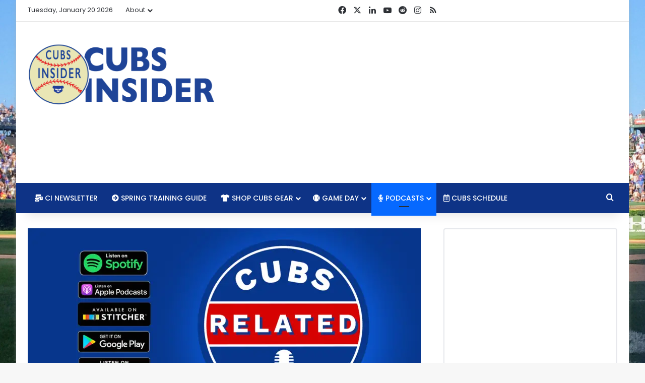

--- FILE ---
content_type: text/html; charset=utf-8
request_url: https://www.google.com/recaptcha/api2/aframe
body_size: 267
content:
<!DOCTYPE HTML><html><head><meta http-equiv="content-type" content="text/html; charset=UTF-8"></head><body><script nonce="7of4AVMiYpbFZMtiKqGsTw">/** Anti-fraud and anti-abuse applications only. See google.com/recaptcha */ try{var clients={'sodar':'https://pagead2.googlesyndication.com/pagead/sodar?'};window.addEventListener("message",function(a){try{if(a.source===window.parent){var b=JSON.parse(a.data);var c=clients[b['id']];if(c){var d=document.createElement('img');d.src=c+b['params']+'&rc='+(localStorage.getItem("rc::a")?sessionStorage.getItem("rc::b"):"");window.document.body.appendChild(d);sessionStorage.setItem("rc::e",parseInt(sessionStorage.getItem("rc::e")||0)+1);localStorage.setItem("rc::h",'1768920736698');}}}catch(b){}});window.parent.postMessage("_grecaptcha_ready", "*");}catch(b){}</script></body></html>

--- FILE ---
content_type: text/vtt; charset=utf-8
request_url: https://video-meta.open.video/caption/fwA4-eGH-25s/86b9ac30bcea5cb73f2f57a409ce72f8_en.vtt
body_size: 42850
content:
WEBVTT

00:01.620 --> 00:07.099
[Applause]

00:07.120 --> 00:14.219
Welcome to the rants. [Applause]

00:14.639 --> 00:20.720
Welcome to episode 158 of The Rant. I'm your host, Jacob Zenola, with co-host

00:20.720 --> 00:26.640
Blake Cowell. Both of us with Cubs Insider. So, it's not, and I said it last time as well, it's not the Evan and

00:26.640 --> 00:32.480
John that you get teased. You get something better. Well, different, I should say. Um, in Jacob

00:32.480 --> 00:37.680
and Blake. Oh, they're gonna I know, right? Yeah, I know. I said that. I knew it would annoy Evan. Um, we'll get a

00:37.680 --> 00:44.239
text about that later. No, but they're Evan and John are both busy. So, we're with you guys again today to discuss a

00:44.239 --> 00:50.960
series recap, series preview, another Cubs series win. We haven't talked in about a week and a half. It's been busy.

00:50.960 --> 00:58.879
Been very busy. We were just looking. This is the first Cubs off day since June 3rd. This is their 26 games in 27

00:58.879 --> 01:04.640
days schedule. A brutal schedule for this team, but they're doing well. We're

01:04.640 --> 01:11.520
halfway through June, but more importantly, Blake, how are we doing on this lovely Monday morning? Cubs have

01:11.520 --> 01:18.400
won three of four this weekend, man. So, I I'm feeling pretty good. I mean, I just actually traveled three times to

01:18.400 --> 01:24.400
Chicago there, back there, back there, back in the last week. So, I am physically and mentally exhausted still

01:24.400 --> 01:31.759
from all the traveling, but got to cover a Sky Fever game. Got to go to a Cubs game and got to go on the CHGO podcast

01:31.759 --> 01:39.360
yesterday with Cody Delo. So, it's been a lot of fun, but I needed this off day just as much as the Cubs did, I think.

01:39.360 --> 01:45.200
Yeah. No, I feel that. We were talking and I'm like, man, I'm so like I just slammed. The schedule was busy. I'm

01:45.200 --> 01:51.600
like, when do the Cubs play today? I got to get ready for that. And you're like, they're off. And I'm like, okay, we get one day of breather and then we're back

01:51.600 --> 01:58.159
into it because this is their only off day for the next two weeks. Their next off day is two weeks from today. So busy

01:58.159 --> 02:06.240
schedule and we're just covering the team. We're not actually the ones playing. So it's good that they all get an off day to rest. Hopefully enjoy

02:06.240 --> 02:12.000
enjoy Chicago. Um and day after Father's Day, I'm sure that'll be nice for the I

02:12.000 --> 02:17.599
loved that they had all the kids come out on the line for first pitch and stuff. That was so cool. That was I

02:17.599 --> 02:22.720
didn't see any other team do that and if they did I missed it. But I know the Cubs were the first one being one of the

02:22.720 --> 02:28.160
earlier games in the day. Um that was cool. That was really cool to see. And

02:28.160 --> 02:35.040
Justin Turner's kid like Bo looks so much like him. It's so funny that bright red hair, man. Dude, it's so And the

02:35.040 --> 02:40.560
rest of the comments are like, "Yeah, you can tell he's his dad." It was just like, "Oh, he's it's so cool." Um let's

02:40.560 --> 02:47.280
get into it. Enough filibustering. We got a big series to talk about against the Pirates. Pirates came into town,

02:47.280 --> 02:52.560
divisional opponent, not really a rival, not really a big stake series, but it

02:52.560 --> 02:57.760
was a weak opponent that you had to beat. The Pirates have one of the worst offenses in baseball, although they do

02:57.760 --> 03:04.800
have a solid starting rotation, and it showed. The Cubs didn't do great offensively, but they won the series

03:04.800 --> 03:10.800
three to one, and that's really what matters. I was talking with a friend, one of my best friends is a Pirates fan

03:10.800 --> 03:18.000
and he was like, "Hey, you guys didn't sweep us. Take that." And I said, and he also said, "The run differential. The

03:18.000 --> 03:24.800
Cubs only outscore the Pirates by two." And my comeback was at the end of the year, a Yeah. And it's a little little

03:24.800 --> 03:32.080
worrisome. We'll get into that in a minute. But at the end of the year, it doesn't matter if we win a game by 20 or by five. The Cubs won. and that's all

03:32.080 --> 03:37.840
that matters when you're trying to get into the postseason when you're racking up these divisional wins. Before we go

03:37.840 --> 03:42.879
game by game, was there any big takeaways you had from this series against Pittsburgh? I mean, the biggest

03:42.879 --> 03:48.000
takeaway you got to give credit to this bullpen and starting pitching, I don't want to take away from the starting

03:48.000 --> 03:53.760
pitching too much, but I want to highlight the bullpen. They only gave up one earned run this entire series. I

03:53.760 --> 04:00.640
think it was Brad Keller on Friday. I think it was Brad Keller on Thursday. Either way, it was one earned run. This

04:00.640 --> 04:08.319
bullpen's been incredible. The no good, very bad, worst bullpen ever Cubs bullpen has been really, really good.

04:08.319 --> 04:15.120
And if you look back to the m middle of May, I think they're around like a onepoint erra. Like they're that good.

04:15.120 --> 04:20.639
Everyone's pitching lights out. Chris Flexon and Drew Pomearance still have a

04:20.639 --> 04:26.400
0.00 ERA. I know. I've been pushing the Drew Pomerance narratives and then watching

04:26.400 --> 04:32.880
the game yesterday, I said, "Wait a second, Chris Flexon also has a 0.008." So, they they've pitched I think they

04:32.880 --> 04:38.800
both pitched 17 and a third innings and have yet to give up an earned run. You look at those guys. You look at Caleb

04:38.800 --> 04:46.000
Thebar who started off as we didn't know how long he'd be on the team. We thought he'd be one of the first guys to probably get DFAD and he's stuck around.

04:46.000 --> 04:52.000
I mean, I think he's probably stuck around the longest if you look at the Cubs bullpen. I mean, Ryan Presley's still on the team. Kale the Obar is

04:52.000 --> 04:58.479
still on the team. Are there any other starting bullpin players that are still here from opening day? Keller I mean

04:58.479 --> 05:05.040
Keller wasn't on the Japan series but he was that was just to save a roster spot and then I moves but yeah so I would say

05:05.040 --> 05:10.560
those are the three main guys that have just Yeah, cuz Valencia was called up so

05:10.560 --> 05:17.120
he wasn't even on the team. Haj is hurt and hopefully he will get him back soon. I I want to get into an interesting debate about that here soon because

05:17.120 --> 05:23.120
because that'll be um a big topic of discussion here soon. I think he pitched to simulate a game yesterday. Um, shout

05:23.120 --> 05:29.440
out Rich Beastfield covering the covering the Arizona Arizona crew. But

05:29.440 --> 05:35.759
this bullpen's been awesome, man. The starting pitching is giving you chances to win. Like we've been saying now for months. Like even watching the game

05:35.759 --> 05:41.280
yesterday, Colin Ray, you're watching the first inning and you're like, here we go. Like this is the end. And Colin

05:41.280 --> 05:49.120
Ray had two bad starts against the Reds. But outside of that, he's been still very good. I mean, yesterday he goes six

05:49.120 --> 05:54.400
six innings pitched, two earned runs, and four strikeouts. His RA is under four. It's a 3.84. And even though a

05:54.400 --> 05:59.919
3.84 isn't spectacular, it's worth more than the $5 million for paying him. I

05:59.919 --> 06:06.240
mean, I'll say that much for a starting pitcher in Major League Baseball, for a 3.84 RA, way more. Worth way more than

06:06.240 --> 06:11.440
$5 million. Oh, for sure. What MLB.com gives a for

06:11.440 --> 06:16.720
their game day. I have that pulled up for to get the score and the box scores of every game. The top performers of

06:16.720 --> 06:22.080
every game, it gives three. The Cubs starting pitcher is in every single one, which normally a starting pitcher is

06:22.080 --> 06:28.639
going to be there, but the player of the game was several times the starting pitcher, especially Matthew Boyd, who

06:28.639 --> 06:34.479
we'll talk about in a minute, but this whole starting rotation has been fantastic. And you mentioned Ray. After

06:34.479 --> 06:41.680
that first inning, I'm like, here we go again. And I mean, everybody it seemed in any chat forum, anybody I talked to

06:41.680 --> 06:47.120
that was watching the Cubs game was like, "Here we go. We're in it again. Ray's going to have a stinker." He

06:47.120 --> 06:52.880
didn't. And that's the important thing with starting pitching. We don't need shutouts every time. I was talking to a

06:52.880 --> 06:58.639
pitcher the other day and I was like, "What's like what's the goal coming out?" Cuz sure, you want to get a shut

06:58.639 --> 07:04.639
out and he said, "The most important thing is keeping my team in the game. making sure that when I leave, my team

07:04.639 --> 07:09.919
still has a chance to win. Whether that's they're down by two, whether that's tied, whatever, they have a

07:09.919 --> 07:16.000
chance to win. That's the most important job other than eating those innings and staying competitive. Cub starting

07:16.000 --> 07:21.360
pitchers did that every single time. The one game that the Cubs lost this series,

07:21.360 --> 07:27.840
Paul Schemes threw. You can't really fault him for that, especially when the Pirates won in the 10th inning, the Cubs

07:27.840 --> 07:33.199
kept them in it. So, they had a chance to win. They had a chance to win that game, too. They did have a chance to

07:33.199 --> 07:38.720
win. And so that's where last week we had Ben Brown and he went toe-to-toe

07:38.720 --> 07:45.520
with Terrick Skoo and then you have Kate Horton and Paul Ske. One of the most exciting matchups of this not even young

07:45.520 --> 07:51.599
season anymore, which is crazy to say because we're already in June of this almost halfway through season and he

07:51.599 --> 07:58.319
went toe-to-toe with Paul Sches. Will Horton isn't as good as Ski. Same with Brown and Scubble. They have talent.

07:58.319 --> 08:03.599
They have the potential that we're seeing there and they kept them in the game. Even though this Cubs offense is

08:03.599 --> 08:09.680
slumping, they're still winning. And that's the important part. When these runs aren't being scored and you're just

08:09.680 --> 08:14.720
winning by one run, it's a win. A win is a win. And it doesn't matter in the end.

08:14.720 --> 08:21.440
In the end of the season, if you win by 20 runs or if you win by three, it doesn't matter. And we're staying

08:21.440 --> 08:26.479
competitive and they're staying close. And the offense is a lot of people are

08:26.479 --> 08:32.080
slumping. like Tucker, I saw his his bat speed is down considerably, whether

08:32.080 --> 08:37.200
that's a hand injury or not. I believe he was off yesterday. Um, was okay.

08:37.200 --> 08:42.399
Yeah. I mean, everybody's kind of slumping in some aspect offensively. So,

08:42.399 --> 08:48.240
the pitching stepped up and the pitching's like, "Okay, it's our time to shine and just throw four straight

08:48.240 --> 08:54.080
gems." There wasn't any bad pitching in that whole series by the Cubs and either

08:54.080 --> 09:01.040
by the Pirates, which like the Pirates have a solid rotation, which is sad that they haven't that Cherington and the

09:01.040 --> 09:06.160
Nutting and everybody in Pittsburgh haven't constructed a better offense because this rotation's solid and before

09:06.160 --> 09:12.880
Jared Jones went out for the year, it was going to be even better. But I mean, they have potential and so that's why

09:12.880 --> 09:18.080
I'm like not too down about the slumping offense and we're they're still getting

09:18.080 --> 09:23.680
the wins. But it's something to watch, especially as they go into a strong and

09:23.680 --> 09:29.839
red-hot coming off a series win Milwaukee Brewers who are coming into town tomorrow on Tuesday. Yeah, the Cubs

09:29.839 --> 09:38.000
have yet to lose a game against an NL Central opponent or they've yet to lose a series against an NL Central opponent.

09:38.000 --> 09:43.920
That's how good they've been against their own division. I think if they were to split this weekend would have been the end of the world, but you would have

09:43.920 --> 09:49.920
had a little sour taste in your mouth, especially after coming off series losses to the Phillies and the Tigers

09:49.920 --> 09:56.560
because this disgusting narrative that the Cubs can't beat good teams is like coming around for some reason. And I

09:56.560 --> 10:02.399
don't really get it because when they were so good in April and they were beating all these good teams, it was, oh, the Cubs are better than those

10:02.399 --> 10:08.720
teams, which I think they are better than than still a handful of these teams. But now that their offense is slumping and some of these good teams

10:08.720 --> 10:15.760
are getting the better of them, this weird narrative is getting pushed around that they can't be good. I don't know. Season's over. Season's over. But it was

10:15.760 --> 10:22.320
good to see them win three out of four against the Pirates. Obviously, Matthew Boyd, similar to Colin Ray, he's worth

10:22.320 --> 10:27.440
more than 14.5 million for paying him this year. Dude's got a sub3 RA, shoves

10:27.440 --> 10:32.640
every time he goes out there. I think the only bad start he really had was at Cincinnati. I think he gave up like

10:32.640 --> 10:37.839
three runs in the first and still ended up going like four innings and giving up four runs. So, it wasn't even like it

10:37.839 --> 10:44.240
was a total blowup game. Like we've seen Ben Brown have a couple blowup games um in his season. Um and I think Ben Brown

10:44.240 --> 10:50.800
scheduled a pitch against the Brewers. So, that' be a good measuring stick to see where he's at because he dominates that team, but he's been pretty slow

10:50.800 --> 10:58.720
this year. But Matthew Boyd's been awesome. The pitching's been awesome. The bullpen's been awesome. And I want to shout out this guy that Cubs fans

10:58.720 --> 11:04.880
hate. And I've I've I've seen both sides of it, but there's a point where I have

11:04.880 --> 11:12.399
to I have to say something, Jacob. I have to say something. And it's Mr. F-150 himself, Ryan Presley. Yeah.

11:12.399 --> 11:19.920
Because since April 1st, in 28 appearances, he has gone scoreless

11:19.920 --> 11:26.480
in 27 of them. The only appearance he's given up an earned run in those 28 appearances was that big blowup game

11:26.480 --> 11:33.920
against the Giants in extra innings. I mean, that's it. I I the optics aren't

11:33.920 --> 11:40.640
great. The optics aren't always going to look good. He'll strike out two guys, walk a couple, and then and then get a pop out or get two guys out, give up a

11:40.640 --> 11:47.040
single, give a double, and then and then get a ground ball. But a scoreless frame is a scoreless frame. A scoreless outing

11:47.040 --> 11:54.000
is a scoreless outing. I don't care how you get it. He's finding a way to produce for you. And now that he's not

11:54.000 --> 11:59.519
even in the ninth inning role, why do I care? Because when Hajj goes down, which

11:59.519 --> 12:06.880
he did, and when other guys slump here and there, when other guys aren't, they're just not available. Like Danny Palencia wasn't available yesterday,

12:06.880 --> 12:12.320
Ryan Presley comes in, I believe, the eighth inning and locks it down. All right, it might have been the ninth

12:12.320 --> 12:19.519
actually and gets his gets his scoreless outing again. So, I got to give credit to him because for some reason, just

12:19.519 --> 12:27.200
because he's not a closer anymore and just because he had a really rough one, two, three games and everyone thought Jed blew this trade for for Juan Bellow.

12:27.200 --> 12:33.200
I don't know what he's up to these days. I don't get it. So, I wanted to give some credit to Ryan Presley. He's just

12:33.200 --> 12:39.040
another and again, I don't think he's getting enough credit because all these other guys have been just as good. Like Danny Palencia, just as good. He got

12:39.040 --> 12:45.040
pitched three or four games this weekend and two of them were saves. Yeah. And then you look at Brad Keller, Dealbar,

12:45.040 --> 12:50.240
Pomerance, Flexon, the list goes on and on. Danny Palencia has been the most

12:50.240 --> 12:55.600
impressive. Yeah, Payton. I I mean, he's right up there. You could say anyone's been the most impressive and and there's

12:55.600 --> 13:01.920
an argument for him because you have two guys with zero zero eras. You have Ryan Presley who's given up one one earned

13:01.920 --> 13:07.040
run or one bad outing in 28 tries. And you still have Porter Hodgej coming

13:07.040 --> 13:12.800
back. So, I guess it's a good segue to this, Jacob, because Payton brings up Danny Palencia and Porter Hodge is

13:12.800 --> 13:18.480
coming back. When Porter Hodge is healthy, does he get the ninth inning back from

13:18.480 --> 13:25.200
Danny Palencia? I think you keep Palencia in there until further notice. Until he struggles, you have to give

13:25.200 --> 13:32.000
like he's earned that Haj got hurt. Not that it's his fault, not that it's Haj's fault that he got hurt, but you think

13:32.000 --> 13:38.800
back to this is not anywhere near the same, but it's the first analogy that comes to mind. Wally Pip and Okay, cool.

13:38.800 --> 13:44.720
So, he got hurt and all of a sudden he's I believe it was Joe Deaggio. Odds are I'm wrong and I'm making a fool of

13:44.720 --> 13:50.639
myself. By the way, some good Yankee all of a sudden took over for the one day that he was hurt. Did amazing. I think

13:50.639 --> 13:56.240
it was I think it was Lou Garrick. Was it Lug Garrick? Okay. Yeah. So, see, I was I was wrong. But both good Yankees.

13:56.240 --> 14:01.360
We're piecing it together, though. I I get your I get the sentiment, though, right? Yeah. And it's I'm not saying

14:01.360 --> 14:09.040
that Porter Hodgej will never close again. I'm not saying Daniel Pencia is one of the greatest baseball players of all time, but he has he took that spot

14:09.040 --> 14:15.120
and he's done well. There's no reason to be like, "Hey, we asked you to take this ninth inning role. You've done really

14:15.120 --> 14:20.560
well, but who cares? You're out of there." I would think maybe they share time and I think that's perfectly

14:20.560 --> 14:26.079
reasonable to go off and on to give them both a little bit of rest because this bullpen's been worked a lot. As good as

14:26.079 --> 14:31.120
the starting pitching has been, the length hasn't been there every single day like you would like it to,

14:31.120 --> 14:38.800
especially because it's going to be a if they want to make a long run of the postseason, the arms are going to get tired. So, you could easily work both of

14:38.800 --> 14:44.320
those in. I wonder could they go to a six-man rotation when I get back? I

14:44.320 --> 14:51.600
don't know if they will, but I wouldn't be against it. Uh especially when the trade deadline rolls around, then we'll have more discussions. That's in a

14:51.600 --> 14:57.760
little over a month. Although, did trade season already start? Uh, we'll get into that later, maybe tonight, I don't know.

14:57.760 --> 15:04.240
Uh, but you can't move Hajj into the ninth spot in my opinion, unless it's

15:04.240 --> 15:10.560
sharing a role with Palencia. Basically, I don't want Palencia to lose that gig because he hasn't done anything to

15:10.560 --> 15:17.120
deserve getting kicked out of the role that he was kind of thrown into and the trust wasn't necessarily there. At least

15:17.120 --> 15:24.000
for me, it wasn't there because he hadn't shown the command. He hadn't shown the control to not just walk everybody. and they threw him into the

15:24.000 --> 15:29.600
fire. He did really well. He's earned at least keep me there until I struggle and

15:29.600 --> 15:36.959
then quick hook put in Hodgej or just share time. Like you said, they have so many guys that could work for Payton's

15:36.959 --> 15:43.199
most impressive out of the bullpen. They have so many of those guys that it's kind of neat because after the first two

15:43.199 --> 15:49.040
weeks, I'll admit even I was like bullpen isn't shaking up too good. They had blown several leads. I think it was

15:49.040 --> 15:54.959
the Tokyo series. That's what I'm going to blame it on. is just that messed everybody up. Um, and so I'm going to

15:54.959 --> 16:02.240
blame it on that whether it was that or not. I have to think that was part of it. But either way, everyone settled in. Well, moral of the story, I don't think

16:02.240 --> 16:10.079
you can put Hodge into the closer spot right away because he was also kind of struggling whether he was hurt or not, probably. But his peripherals coming off

16:10.079 --> 16:15.839
of the injury aren't going to be too great. Yeah, I'm in the same boat just for the the the main reason you

16:15.839 --> 16:22.320
mentioned of Palencia hasn't done anything to warrant giving that up. And what I think Danny Palencia has actually

16:22.320 --> 16:27.600
done and really Jed Hoyers I would like to think is maybe thinking this Danny

16:27.600 --> 16:34.240
Palencia is saving him from having to go out and execute another big trade for a bullpen guy because

16:34.240 --> 16:41.759
I I mentioned it with fielders but it goes for the same for the bullpen. If you look at the back end of the bullpen of Danny Palency gets the ninth, Porter

16:41.759 --> 16:49.040
Hodgej gets the eighth, and then Brad Keller gets the seventh, that's a pretty solid seven, eight, nine. I mean, I'm

16:49.040 --> 16:54.880
taking that up against a lot of different bullpens in Major League Baseball. And then you throw in all the other assets that we mentioned like

16:54.880 --> 17:01.199
Pomerance, Flexon, guys that are going to go get you a specialty out like Pomerance is going to face a couple lefties and get him out or same with

17:01.199 --> 17:06.798
Caleb Thebar. So, I mean, I'm with you because if you

17:06.799 --> 17:12.880
put Hodge back in the ninth, then you put Palencia in the eighth and now you're messing with more dynamics than

17:12.880 --> 17:19.199
one. Um, and and Haj has handled the eighth before, so he's used to it. He did it a lot last year before Alle

17:19.199 --> 17:24.240
really blew up and left and then they were searching for answers before he was

17:24.240 --> 17:29.360
thrown into the ninth and or into the eighth. And I think Valencia is a lot I mean you can watch it when he pitches.

17:29.360 --> 17:35.520
When he comes in I'm no one's really worried. No one's really biting their nails. It has to take a lot of things to go wrong for Valencia for him to blow a

17:35.520 --> 17:40.799
save which is a good thing. It's not like when Hector Ner would come in and you knew with two outs it's like well he

17:40.799 --> 17:47.280
could easily walk the bases loaded like you know like that's a possibility. With Danny Palencia it's not. it's like, well, he's going to throw 101 miles per

17:47.280 --> 17:53.679
hour at the dude's eye level and we're going to hope he swings at it or something like that. Um, but as far as the deadline goes, I don't see a huge

17:53.679 --> 17:59.919
need for a bullpin arm right now because is it always good to have an embarrassment of riches like the Dodgers

17:59.919 --> 18:05.520
did preseason? Absolutely. But it's still starting pitching first and foremost at this trade deadline for the

18:05.520 --> 18:11.520
Cubs. Um, but yeah, I'm the same way. I wanted to hear your thoughts on it, but something I was tossing around as Haj

18:11.520 --> 18:17.840
looks like he'll be back. Maybe not this series, but maybe by the weekend, pretty soon. And Imanaga should be back. Uh, I

18:17.840 --> 18:22.880
believe it's lining up to be next week in St. Louis. Wanted to shout out

18:22.880 --> 18:28.640
Matthew Boyd again. I know we've talked about him, but I wanted to talk about him again for just a second. Last outing

18:28.640 --> 18:34.400
was, and I don't think I'm missing an outing in between here. Maybe I am, but I believe his last outing was in

18:34.400 --> 18:40.559
Philadelphia. I'll fact check myself on that real quick, but yeah. Okay, so his last outing was against Philadelphia

18:40.559 --> 18:47.520
when he had a perfect game into what I believe was the sixth inning. And then here he only gave up one hit all outing

18:47.520 --> 18:52.559
against Pittsburgh in the first inning. So he went perfect game until the sixth

18:52.559 --> 19:00.320
and then he went home run in the first inning to Andrew McCutchen and then no hits the rest of the way. So just really

19:00.320 --> 19:05.760
impressive how well the very end or the very beginning aren't perfect. They're

19:05.760 --> 19:12.240
still pretty good because two runs or one run, I mean, okay. And like the Cubs offense has enough they should be able

19:12.240 --> 19:18.559
to beat that and they did eventually, although it took extra innings. But either way, he's been one of the most

19:18.559 --> 19:24.559
underrated signings of this off season. He now has a 1.17 whip and a 279

19:24.559 --> 19:31.440
ERA. He's not walking anybody. His 5.8% walk rate is in the 82nd percentile. his

19:31.440 --> 19:37.360
chase rate and average exit velocity. Like, he's not giving up much hard contact. He's getting a lot of chase.

19:37.360 --> 19:44.160
He's giving up fly balls, but when you have that defensive outfield, it doesn't really matter that much. Like, it's not

19:44.160 --> 19:49.520
the end of the world. So, there's a lot of strength there. And he's the X factor

19:49.520 --> 19:54.640
for this team. Jameson Tyone said it before the season. He said, "If he's healthy, he's an X factor." And that's

19:54.640 --> 20:02.400
what we heard from a lot of guys. He hasn't pitched this he hasn't been this healthy in a long long time. And now he

20:02.400 --> 20:08.720
looks like ace material. Not saying he is our ace, but he is the best pitcher

20:08.720 --> 20:17.039
on the staff right now. And I don't really think there's a question about that. When Ianaga comes back, it's probably Ianaga. But I if you said

20:17.039 --> 20:22.160
Boyd's our ace, even with Ianaga back, I'm not going to say no. Like I would have to think about it for a bit and

20:22.160 --> 20:27.919
look at the stats. And I'm still probably going Matthew Boyd. He's been dominant, especially at Wrigley Field.

20:27.919 --> 20:33.520
He's probably the most confident of any of the starters when they go out on the mound. It's him and then Jameson Tyion,

20:33.520 --> 20:40.880
who and once again, we can confirm quality starts are still good. They are still good. He had another bad. They'll

20:40.880 --> 20:45.919
never be bad. Never be bad. Despite what the media tells you, the quality starts

20:45.919 --> 20:51.840
are good. And he had another one. Boy is racking up the quality starts. And then obviously we have Kad Kade Horton and

20:51.840 --> 20:58.640
Colin Ray in its Pittsburgh series as well. I think that wraps it up with how strong the pitching was because that was

20:58.640 --> 21:04.000
the big thing is the offense wasn't that impressive in pit against Pittsburgh which is okay when you have this

21:04.000 --> 21:09.120
pitching. It's just amazing how the Cubs didn't really spend too much money on

21:09.120 --> 21:17.280
this pitching staff. But the Tyler Zombo, the Tommy Hotty, the Casey Jacobson pitching lab is dominating in

21:17.280 --> 21:23.039
that bullpen. You could go on and on and on. I was talking to some Red Sox guys

21:23.039 --> 21:28.320
yesterday and I was like, "Hey, Drew Pomeran still hasn't given up a run." And they're like, "Didn't you guys sign

21:28.320 --> 21:34.240
him like last like a month ago?" And I was like, "Yeah, Chris Flexon, didn't you guys bring him in like 50 days ago?"

21:34.240 --> 21:39.280
Yeah. Still hasn't given up a run. It's just incredible. Both these guys are

21:39.280 --> 21:44.640
dominant options that Drew Pomerance almost gave up a run the other day, but he was able to get out of it. Chris

21:44.640 --> 21:51.360
Flexon, you know, can give you several innings. So once you acquire at least one starter at the deadline and once

21:51.360 --> 21:57.760
Emanaga is back, you'll have Brown, Ray, and Flexen out of possibly out of the

21:57.760 --> 22:04.159
bullpen, probably out of the bullpen that you know can give you innings. And that is so valuable cuz what if Boyd

22:04.159 --> 22:10.640
does have the inevitable bad start? I don't think he's going to have a 2.7 RA this whole season. If he does, great.

22:10.640 --> 22:17.440
Clip this. Mock me. I'm the happiest guy on earth, right? Jed league. That's totally fine. But when he doesn't, when

22:17.440 --> 22:25.039
he has to go a short start, when Horton, who's still a rookie and still on a semi- pitch count, has to go four

22:25.039 --> 22:32.000
something innings, then you have the guys in the back of the pen. You don't have to go through four different relievers and then waste your bullpen.

22:32.000 --> 22:38.320
You can go to two guys to cover that second half of the game. And that is so valuable, especially with how many games

22:38.320 --> 22:44.000
this team is playing in the span of a month. Yeah, definitely. Definitely,

22:44.000 --> 22:49.919
definitely. And the Cubs offense struggled against Pittsburgh, but a lot of that I think has to do still with

22:49.919 --> 22:55.440
Wrigley Field not being a hitter friendly park this year. And I was talking about yesterday on CHDO talking

22:55.440 --> 23:01.440
about, you know, does that change Craig Council's managing strategy? Does that incline him to steal more bases than

23:01.440 --> 23:06.640
maybe he usually would or out of his variant of how many times he makes that call? I think we'll see a lot more this

23:06.640 --> 23:12.080
week against the Brewers who are better than the Pirates. And I guess that's a good transition to this week.

23:12.080 --> 23:18.480
Jacob, how many games are the Cubs going to win against the Milwaukee Brewers this week at Wrigley Field? They're

23:18.480 --> 23:23.520
going to win another series. I'm calling two out of three. Two out of three. Let's look at some of the problems here.

23:23.520 --> 23:30.880
On Tuesday, it's Chad Patrick going against Ben Brown. On Wednesday, it is Jake

23:30.880 --> 23:36.720
Misarowski. Miserowski. He's the rookie. He had a no hitter through five something innings against the Cardinals

23:36.720 --> 23:42.480
and then tweaked his ankle, but he should be ready to go. And I don't know if you've seen this dude Blake, he's

23:42.480 --> 23:49.679
good. I mean, he's throwing 102 like lively arm. He's That's going to be a fun one to watch. So, we got him on

23:49.679 --> 23:58.640
Wednesday going against Jameson Tyion. Both those games are at 7:05. And then on Thursday at 120, we got the Achilles

23:58.640 --> 24:03.679
heel of the Cubs, Freddy Peralta versade Horton. So Horton's going to get another

24:03.679 --> 24:10.159
match up against a really good pitcher. Um to really just go bar for bar with him, band for band, inning for inning

24:10.159 --> 24:15.200
with another really good pitcher. Um yeah, the Brewers have been playing good baseball. I know they won three or four

24:15.200 --> 24:20.240
against the Cardinals, but even even before that, they've won a couple series and strung together a couple good weeks

24:20.240 --> 24:25.840
of ball. What I need from the Cubs this week, it's not the end of the world if they lose two out of three. Because if

24:25.840 --> 24:31.679
they lose two out of three, they're still four and a half games up. One, you can't get swept. kind of goes without

24:31.679 --> 24:39.200
saying. Number two, the Cubs need to show me that they're not who they were

24:39.200 --> 24:44.400
last year. You can't come out here and get beat on the margins by the Brewers.

24:44.400 --> 24:51.200
You can't come out here and and lose the games from fundamental standpoints. The

24:51.200 --> 24:58.240
Cubs defense has been really good. I need them to keep playing really good. The Cubs have stolen bases in opportunistic times. I need them to keep

24:58.240 --> 25:04.640
doing that. I need them to manufacture runs. I think I know Maris showed the stat on Thursday. I'll need to find it

25:04.640 --> 25:10.159
again, but I think the Cubs are averaging one less home run at home than

25:10.159 --> 25:15.360
they are on the road. So, it's tough for the Cubs to score a lot of runs at home because they do hit the long ball.

25:15.360 --> 25:21.039
That's part that's a big part of their offensive game. And if your anchors of this lineup, Kyle Tucker and Pete Corore

25:21.039 --> 25:28.559
Armstrong are struggling, then those surrounding assets of Danby Swanson, Ian Hap, Nicoer, the pressure kind of beams

25:28.559 --> 25:34.799
on them a little more because people are like, "Well, this guy sucks and why isn't he doing this and why isn't he doing this?" Well, in Kyle Tucker and PC

25:34.799 --> 25:39.919
are anchoring your lineup. You don't see you don't see what's under the curtain or behind the curtain. You don't see

25:39.919 --> 25:45.600
that stuff as much. But now that your anchors are struggling, we're seeing pressure on a lot of these other guys.

25:45.600 --> 25:51.600
Now, this week, if I had to predict, I think the Cubs lose this series. I think they're due

25:51.600 --> 25:57.279
for a It'd be tough to see them win every series against the NL Central, although I would love to see it. What do

25:57.279 --> 26:02.400
you think? Um, and especially with this kid on Tuesday or on Wednesday and then

26:02.400 --> 26:07.520
Freddy Peralta who has just flat out owned the Chicago Cubs. He has a 2.6 RA.

26:07.520 --> 26:12.720
The Cubs offense is has a lot of they they have a big challenge ahead of them.

26:12.720 --> 26:18.159
It's not going to be easy. They need this offense to flip around and start scoring runs in a big way again. But on

26:18.159 --> 26:24.559
the flip side, I think the Cubs pitching can can do just as well against this Brewers lineup that I know Kristen Yell

26:24.559 --> 26:30.559
had a home run I think yesterday. Um, and he's heated up just a tad, but this Brewers lineup isn't anything to write

26:30.559 --> 26:36.720
home about. I mean, that's why they're four they're five and a half games back behind us. That's why they struggled so much at the start was because their

26:36.720 --> 26:42.320
offense wasn't putting putting together enough. Um, so it will be interesting. Is there anything else that you're kind

26:42.320 --> 26:49.120
of looking forward to in this series or anything that that sticks out? It's Misowski. This this Wednesday game is

26:49.120 --> 26:55.200
big. It'll probably be the game that decides it because like you said, Peralta Peralta owns the Cubs. And

26:55.200 --> 27:02.080
Horton is good. Don't get me wrong. Horton has been fantastic. And it's kind of the saying of you never want to be

27:02.080 --> 27:08.159
the smartest guy in the room. You always want to surround yourself with people that are better than you. Well, the schedule's doing a good job of facing

27:08.159 --> 27:13.840
Kate Horton up against some dogs every single start and he's gone toe-to-toe

27:13.840 --> 27:19.120
with him and he's been really impressive. Not that it probably, you know, changes his performance whether he

27:19.120 --> 27:25.200
goes up against, you know, Sai Young or Joe Schmo, but maybe it does. I don't know. We would have we'd have to ask

27:25.200 --> 27:33.039
him. Either way, you trust all of our starters, but do you trust their starters a little bit more? Just don't

27:33.039 --> 27:40.000
get swept. I think you put it great. just don't get swept. Win the series and if you can um sweep, I mean would be

27:40.000 --> 27:45.120
awesome. But they've played at Wrigley. The Cubs have played at Wrigley. I don't think the Brewers have been to Wrigley

27:45.120 --> 27:50.640
this year because they've only had one series against them in Milwaukee. Uh which is the one with the PCA low home

27:50.640 --> 27:56.640
run and then the fan that just stood there and threw the baseball back. Um yeah, which I can't wait to use that

27:56.640 --> 28:02.559
meme if the Cubs do win this series. Uh but yeah, I mean I think just you're going to have to go a little more small

28:02.559 --> 28:09.440
ball because the home runs are not going to be a big factor. The Brewers know how to small ball. That's what they do. They

28:09.440 --> 28:16.720
have the Brewers devil magic. They have the bloop hits. Like that is Brewers baseball is the 200 expected batting

28:16.720 --> 28:22.559
average. The Brewers are going to get a single on that. They're fast. They're sneaky. I think the devil m devil magic

28:22.559 --> 28:28.159
is a great way to put it just because they're so frustrating because they're a good team no matter how much money they

28:28.159 --> 28:34.159
spend. Even if they lose a will who's not done great in San Francisco, San

28:34.159 --> 28:39.679
Francisco just got someone good. Uh so that'll help. But really it's they're a

28:39.679 --> 28:46.159
good team. Even if they're down in the standings, they're a good team. They're not someone to sleep on as much as they were lower in the standings to begin the

28:46.159 --> 28:52.799
year. So don't get swept I think is the biggest key. And I know I said that last time and I sound like a broken record,

28:52.799 --> 29:00.240
but I think that's the key to this season is just don't get swept and stay afloat. All teams are going to slump. I

29:00.240 --> 29:08.080
believe, and again, don't quote me on this, although I'm more confident in this than I am with the Joe Deagio Lugary thing. I think the 2016 Cubs went

29:08.080 --> 29:13.440
five and 15 entering the All-Star break or something around there. So, in by no

29:13.440 --> 29:19.360
means am I saying that the Cubs should purposely go five and 15, although if they do, I will be pushing that agenda.

29:19.360 --> 29:26.960
But it is okay if they struggle a little bit. It happens to all teams. Stay afloat and don't get rocked by somebody

29:26.960 --> 29:32.559
like the Milwaukee Brewers. Don't get rocked by the Pittsburgh Pirates, which they didn't, or the Seattle Mariners,

29:32.559 --> 29:38.080
who we have later this week, which will be a very fun matchup against more good

29:38.080 --> 29:43.440
starting pitching. Yeah. So, the offense has to figure it out. Figure it out. Figure it out fast. But like you said,

29:43.440 --> 29:48.880
they're as long as they playing play clean baseball and don't get as long as they play clean baseball, this Cubs

29:48.880 --> 29:55.200
floor for their team is is very high. And I think we'll see that this week. But should be a fun series. Should be an

29:55.200 --> 30:00.559
interesting series. Um, that's all I got on the Cubs. But before we close, I am curious. What are your Red Sox fans out

30:00.559 --> 30:06.559
there in the Cape League? Um, what are their thoughts on Craig Brelo?

30:06.559 --> 30:14.240
Words that I cannot say on public air. Um, and we'll talk about this a little bit tonight. Uh, teaser, the Cubby Con

30:14.240 --> 30:19.840
with Bert Baitman. We're going to live stream that tonight after the YD Red Sox have a game at home against the Boring

30:19.840 --> 30:25.039
Braves. So, check that out if you want. Uh, yeah. No, when that broke I and

30:25.039 --> 30:31.360
again, I'll talk about this tonight, but I saw on my watch it I think it was your text that said Devers to the Giants.

30:31.360 --> 30:39.039
Wow. And I'm like, huh? And I'm based in Massachusetts right now, only about an hour 60 miles from Boston. And so

30:39.039 --> 30:44.720
everybody around there is Red Sox fans. A lot of the whether it's scouts or other writers sitting next to me are Red

30:44.720 --> 30:49.919
Sox fans. And so they're like, "Wait, what?" Nobody believed me. I mean, the

30:49.919 --> 30:56.720
place went silent. There was about 1,200 fans there, I would say. And very quickly, I think one guy yelled, "Devers

30:56.720 --> 31:03.520
to the Giants." And Midame everyone's like silent. I mean, they announced it on the PA and everything. Like that's

31:03.520 --> 31:09.600
that's what they had us talk about on the postgame show. It was for a minute. Hey, YD just won four nothing and then

31:09.600 --> 31:14.640
it was. But in bigger news, the hometown team just traded one of their biggest

31:14.640 --> 31:20.480
franchise stars ever. So, they're not doing well. Uh, a lot of my closest

31:20.480 --> 31:26.640
friends, especially out here, are Red Sox fans. I've had to console them. I don't know if they'll show up today. Uh,

31:26.640 --> 31:34.559
they were up pretty late. I got one text. I was like, I said, "How are you doing?" And he said, "It's 2 am and I'm watching Raphael Denver Tik Toks um just

31:34.559 --> 31:39.919
to console myself." And I was like, "That's not going to do it." But no, no, it's not crazy. And I know we'll talk

31:39.919 --> 31:47.919
about it with Brett tonight and we'll break down the trade a little more, but wow. That's just wow. Wow. Wow.

31:47.919 --> 31:54.559
Baseball's the best. Baseball is the best. And I'm also saying this because it's not like involving us um at all,

31:54.559 --> 32:01.519
you know, with Cubs uh are not involved in this trade. But wow, baseball's the best. Baseball is so

32:01.519 --> 32:06.880
fun. I mean, sports in general, it's just it captivated everybody on Twitter.

32:06.880 --> 32:12.559
It was another close to I'm going to save that take for

32:12.559 --> 32:19.600
tonight's podcast, which you should check out tonight live streaming at 10:30 Eastern, 9:30 Central time, right

32:19.600 --> 32:26.159
here, wherever you're currently watching this, YouTube, Twitter, Facebook, WhatsApp, WhatsApp, Soundcloud, all

32:26.159 --> 32:32.399
that. Um, anything that you're watching this on, we will be live streaming that tonight. So check that out. Follow the

32:32.399 --> 32:39.840
Tik Tok, follow the Instagram, follow everything, Cubs Insider. We got big things coming. The Cubs stay hot. We

32:39.840 --> 32:45.760
stay busy. More content, more fun for everybody.

32:45.760 --> 32:51.320
Peace. So yeah, I think that's it. Thanks, guys.

32:55.440 --> 33:02.489
Heat [Applause]

33:04.240 --> 33:13.520
up Heat. [Applause]

33:13.520 --> 33:16.589
[Music]


--- FILE ---
content_type: text/javascript
request_url: https://cubsinsider.com/humix/inline_embed
body_size: 8449
content:
var ezS = document.createElement("link");ezS.rel="stylesheet";ezS.type="text/css";ezS.href="//go.ezodn.com/ezvideo/ezvideojscss.css?cb=185";document.head.appendChild(ezS);
var ezS = document.createElement("link");ezS.rel="stylesheet";ezS.type="text/css";ezS.href="//go.ezodn.com/ezvideo/ezvideocustomcss.css?cb=49505-0-185";document.head.appendChild(ezS);
window.ezVideo = {"appendFloatAfterAd":false,"language":"en","titleString":"","titleOption":"","autoEnableCaptions":false}
var ezS = document.createElement("script");ezS.src="//vjs.zencdn.net/vttjs/0.14.1/vtt.min.js";document.head.appendChild(ezS);
(function(){
		const frag = document.createRange().createContextualFragment('\u003Cscript type\u003D\"application/ld+json\"\u003E\u000A{\u000A  \"@context\": \"https://schema.org\",\u000A  \"@type\": \"VideoObject\",\u000A  \"potentialAction\": {\u000A    \"@type\": \"SeekToAction\",\u000A    \"target\": \"https://cubsinsider.com/openvideo/v/162-cubs-sweep-angels-tucker-showing-signs-of-life-brewers-stumble?t\u003D{seek_to_second_number}\",\u000A    \"startOffset-input\": \"required name\u003Dseek_to_second_number\"\u000A  },\u000A  \"name\": \"162. Cubs Sweep Angels, Tucker Showing Signs of Life, Brewers Stumble\",\u000A  \"description\": \"On today\\u0026#39;s episode of The Rant - Chicago Cubs Podcast, we discuss all things Cubs and much, much more, including:\\n⚾️ Cubs sweep the Angels\\n⚾️ Kyle Tucker\\u0026#39;s power rememerging\\n⚾️ Brewers stumble might continue\\n\\n#Chicago #Cubs #MLB #Baseball #Podcast\",\u000A  \"thumbnailUrl\": \"https://video-meta.open.video/poster/aSliQufb_6H5/X1mJ5cTiH72_nEtqQS.jpg\",\u000A  \"uploadDate\": \"2025-09-19T17:28:17+00:00\",\u000A  \"duration\": \"PT0H52M57S\",\u000A  \"contentUrl\": \"https://streaming.open.video/contents/aSliQufb_6H5/1758309741/index.m3u8\",\u000A  \"embedUrl\": \"https://open.video/embed?contentId\u003DX1mJ5cTiH72\",\u000A  \"url\": \"https://cubsinsider.com/openvideo/v/162-cubs-sweep-angels-tucker-showing-signs-of-life-brewers-stumble\"\u000A}\u000A\u003C/script\u003E');
		document.body.appendChild(frag);
	}());
(function() {
		let ezInstream = {"prebidBidders":[{"bidder":"appnexus","params":{"placementId":20117145},"ssid":"10087"},{"bidder":"conversant","params":{"site_id":"204107"},"ssid":"10033"},{"bidder":"medianet","params":{"cid":"8CUBCB617","crid":"358025426"},"ssid":"11307"},{"bidder":"openx","params":{"delDomain":"ezoic-d.openx.net","unit":"560605963"},"ssid":"10015"},{"bidder":"pubmatic","params":{"adSlot":"Ezoic_default_video","publisherId":"156983"},"ssid":"10061"},{"bidder":"rubicon","params":{"accountId":21150,"siteId":269072,"video":{"language":"en","size_id":201},"zoneId":3326304},"ssid":"10063"},{"bidder":"sharethrough","params":{"pkey":"VS3UMr0vpcy8VVHMnE84eAvj"},"ssid":"11309"},{"bidder":"smartadserver","params":{"formatId":117670,"networkId":4503,"pageId":1696160,"siteId":557984},"ssid":"11335"},{"bidder":"ttd","params":{"publisherId":"59b661fbbdf0d0c297bd5765b3b0fbf5","supplySourceId":"ezoic"},"ssid":"11384"},{"bidder":"vidazoo","params":{"cId":"652646d136d29ed957788c6d","pId":"59ac17c192832d0011283fe3"},"ssid":"11372"},{"bidder":"adyoulike_i_s2s","params":{"placement":"b74dd1bf884ad15f7dc6fca53449c2db"},"ssid":"11314"},{"bidder":"amx_i_s2s","params":{"tagid":"JreGFOmAO"},"ssid":"11290"},{"bidder":"appnexus_i_s2s","params":{"placementId":20117145},"ssid":"10087"},{"bidder":"blis_i_s2s","params":{"spid":"1246"},"ssid":"11397"},{"bidder":"cadent_aperture_mx_i_s2s","params":{"tagid":"178315"},"ssid":"11389"},{"bidder":"conversant_i_s2s","params":{"site_id":"204107"},"ssid":"10033"},{"bidder":"criteo_i_s2s","params":{"networkId":12274,"pubid":"104211","video":{"playbackmethod":[2,6]}},"ssid":"10050"},{"bidder":"gumgum_i_s2s","params":{"zone":"xw4fad9t"},"ssid":"10079"},{"bidder":"inmobi_i_s2s","params":{"plc":"10000291579"},"ssid":"11387"},{"bidder":"insticator_i_s2s","params":{"adUnitId":"01JHZ942AK7FVME47QN5B0N0P4","publisherId":"f466dda6-51fa-4d9d-b3e8-0dbc76e8ac97"},"ssid":"11381"},{"bidder":"ix_i_s2s","params":{"siteId":"1280191"},"ssid":"10082"},{"bidder":"medianet_i_s2s","params":{"cid":"8CUPV1T76","crid":"578781359"},"ssid":"11307"},{"bidder":"onetag_i_s2s","params":{"pubId":"62499636face9dc"},"ssid":"11291"},{"bidder":"openx_i_s2s","params":{"delDomain":"ezoic-d.openx.net","unit":"559783386"},"ssid":"10015"},{"bidder":"pubmatic_i_s2s","params":{"adSlot":"Ezoic_default_video","publisherId":"156983"},"ssid":"10061"},{"bidder":"rubicon_i_s2s","params":{"accountId":21150,"siteId":421616,"video":{"language":"en","size_id":201},"zoneId":2495262},"ssid":"10063"},{"bidder":"sharethrough_i_s2s","params":{"pkey":"kgPoDCWJ3LoAt80X9hF5eRLi"},"ssid":"11309"},{"bidder":"smartadserver_i_s2s","params":{"formatId":117670,"networkId":4503,"pageId":1696160,"siteId":557984},"ssid":"11335"},{"bidder":"sonobi_i_s2s","params":{"TagID":"86985611032ca7924a34"},"ssid":"10048"},{"bidder":"sovrn_i_s2s","params":{"tagid":"1263646"},"ssid":"10017"},{"bidder":"triplelift_i_s2s","params":{"inventoryCode":"ezoic_RON_instream_PbS2S"},"ssid":"11296"},{"bidder":"trustedstack_i_s2s","params":{"cid":"TS9HJFH44","crid":"944965478"},"ssid":"11396"},{"bidder":"vidazoo_i_s2s","params":{"cId":"68415a84f0bd2a2f4a824fae","pId":"59ac17c192832d0011283fe3"},"ssid":"11372"},{"bidder":"yieldmo_i_s2s","params":{"placementId":"3159086761833865258"},"ssid":"11315"}],"apsSlot":{"slotID":"instream_desktop_na_Video","divID":"","slotName":"","mediaType":"video","sizes":[[400,300],[640,390],[390,640],[320,480],[480,320],[400,225],[640,360],[768,1024],[1024,768],[640,480]],"slotParams":{}},"allApsSlots":[{"Slot":{"slotID":"AccompanyingContent_640x360v_5-60seconds_Off_NoSkip","divID":"","slotName":"","mediaType":"video","sizes":[[400,300],[640,390],[390,640],[320,480],[480,320],[400,225],[640,360],[768,1024],[1024,768],[640,480]],"slotParams":{}},"Duration":60},{"Slot":{"slotID":"AccompanyingContent_640x360v_5-60seconds_Off_Skip","divID":"","slotName":"","mediaType":"video","sizes":[[400,300],[640,390],[390,640],[320,480],[480,320],[400,225],[640,360],[768,1024],[1024,768],[640,480]],"slotParams":{}},"Duration":60},{"Slot":{"slotID":"AccompanyingContent_640x360v_5-30seconds_Off_NoSkip","divID":"","slotName":"","mediaType":"video","sizes":[[400,300],[640,390],[390,640],[320,480],[480,320],[400,225],[640,360],[768,1024],[1024,768],[640,480]],"slotParams":{}},"Duration":30},{"Slot":{"slotID":"AccompanyingContent_640x360v_5-30seconds_Off_Skip","divID":"","slotName":"","mediaType":"video","sizes":[[400,300],[640,390],[390,640],[320,480],[480,320],[400,225],[640,360],[768,1024],[1024,768],[640,480]],"slotParams":{}},"Duration":30},{"Slot":{"slotID":"AccompanyingContent_640x360v_5-15seconds_Off_NoSkip","divID":"","slotName":"","mediaType":"video","sizes":[[400,300],[640,390],[390,640],[320,480],[480,320],[400,225],[640,360],[768,1024],[1024,768],[640,480]],"slotParams":{}},"Duration":15},{"Slot":{"slotID":"AccompanyingContent_640x360v_5-15seconds_Off_Skip","divID":"","slotName":"","mediaType":"video","sizes":[[400,300],[640,390],[390,640],[320,480],[480,320],[400,225],[640,360],[768,1024],[1024,768],[640,480]],"slotParams":{}},"Duration":15},{"Slot":{"slotID":"instream_desktop_na_Video","divID":"","slotName":"","mediaType":"video","sizes":[[400,300],[640,390],[390,640],[320,480],[480,320],[400,225],[640,360],[768,1024],[1024,768],[640,480]],"slotParams":{}},"Duration":30}],"genericInstream":false,"UnfilledCnt":0,"AllowPreviousBidToSetBidFloor":false,"PreferPrebidOverAmzn":false,"DoNotPassBidFloorToPreBid":false,"bidCacheThreshold":-1,"rampUp":true,"IsEzDfpAccount":true,"EnableVideoDeals":false,"monetizationApproval":{"DomainId":49505,"Domain":"Cubs Insider","HumixChannelId":375,"HasGoogleEntry":false,"HDMApproved":false,"MCMApproved":true},"SelectivelyIncrementUnfilledCount":false,"BlockBidderAfterBadAd":true,"useNewVideoStartingFloor":false,"addHBUnderFloor":false,"dvama":false,"dgeb":false,"vatc":{"at":"INSTREAM","fs":"UNIFORM","mpw":200,"itopf":false,"bcds":"v","bcdsds":"d","bcd":{"ad_type":"INSTREAM","data":{"domain_id":49505,"country":"US","form_factor":1,"impressions":3646,"share_ge7":0.953099,"bucket":"bid-rich","avg_depth":10.706802,"p75_depth":12,"share_ge5":0.963796,"share_ge9":0.936369},"is_domain":true,"loaded_at":"2026-01-20T03:14:39.710411765-08:00"}},"totalVideoDuration":0,"totalAdsPlaybackDuration":0};
		if (typeof __ezInstream !== "undefined" && __ezInstream.breaks) {
			__ezInstream.breaks = __ezInstream.breaks.concat(ezInstream.breaks);
		} else {
			window.__ezInstream = ezInstream;
		}
	})();
var EmbedExclusionEvaluated = 'exempt'; var EzoicMagicPlayerExclusionSelectors = [".subscribe-widget",".entry-actions","[xpath=\"/html/body/div[1]/div/div/footer/div[1]/div/div[2]/div/div[1]/div/div[1]\"]",".humix-off","nav","table",".post-details","#ez-cookie-dialog","#mc4wp_form_widget","blockquote",".entry-summary",".excerpt","subscribe-widget","#ez-toc-container","#toc-container",".mc4wp-form-fields"];var EzoicMagicPlayerInclusionSelectors = [];var EzoicPreferredLocation = '5';

			window.humixFirstVideoLoaded = true
			window.dispatchEvent(new CustomEvent('humixFirstVideoLoaded'));
		
window.ezVideoIframe=false;window.renderEzoicVideoContentCBs=window.renderEzoicVideoContentCBs||[];window.renderEzoicVideoContentCBs.push(function(){let videoObjects=[{"PlayerId":"ez-4999","VideoContentId":"X1mJ5cTiH72","VideoPlaylistSelectionId":0,"VideoPlaylistId":1,"VideoTitle":"162. Cubs Sweep Angels, Tucker Showing Signs of Life, Brewers Stumble","VideoDescription":"On today\u0026#39;s episode of The Rant - Chicago Cubs Podcast, we discuss all things Cubs and much, much more, including:\n⚾️ Cubs sweep the Angels\n⚾️ Kyle Tucker\u0026#39;s power rememerging\n⚾️ Brewers stumble might continue\n\n#Chicago #Cubs #MLB #Baseball #Podcast","VideoChapters":{"Chapters":null,"StartTimes":null,"EndTimes":null},"VideoLinksSrc":"","VideoSrcURL":"https://streaming.open.video/contents/aSliQufb_6H5/1758309741/index.m3u8","VideoDurationMs":3176833,"DeviceTypeFlag":14,"FloatFlag":14,"FloatPosition":1,"IsAutoPlay":true,"IsLoop":false,"IsLiveStreaming":false,"OutstreamEnabled":false,"ShouldConsiderDocVisibility":true,"ShouldPauseAds":true,"AdUnit":"","ImpressionId":0,"VideoStartTime":0,"IsStartTimeEnabled":0,"IsKeyMoment":false,"PublisherVideoContentShare":{"DomainIdOwner":49505,"DomainIdShare":49505,"DomainIdHost":49505,"VideoContentId":"X1mJ5cTiH72","LoadError":"[MagicPlayerPlaylist:0]","IsEzoicOwnedVideo":false,"IsGenericInstream":false,"IsOutstream":false,"IsGPTOutstream":false},"VideoUploadSource":"import-from-youtube","IsVertical":false,"IsPreferred":false,"ShowControls":false,"IsSharedEmbed":false,"ShortenId":"X1mJ5cTiH72","Preview":false,"PlaylistHumixId":"","VideoSelection":10,"MagicPlaceholderType":1,"MagicHTML":"\u003cdiv id=ez-video-wrap-ez-4998 class=ez-video-wrap style=\"align-self: stretch;\"\u003e\u003cdiv class=\"ez-video-center ez-playlist-vertical\"\u003e\u003cdiv class=\"ez-video-content-wrap ez-playlist-vertical ez-rounded-border\"\u003e\u003cdiv id=ez-video-wrap-ez-4999 class=\"ez-video-wrap ez-video-magic\" style=\"align-self: stretch;\"\u003e\u003cdiv class=ez-video-magic-row\u003e\u003col class=\"ez-video-magic-list ez-playlist-vertical\"\u003e\u003cli class=\"ez-video-magic-item ez-video-magic-autoplayer\"\u003e\u003cdiv id=floating-placeholder-ez-4999 class=floating-placeholder style=\"display: none;\"\u003e\u003cdiv id=floating-placeholder-sizer-ez-4999 class=floating-placeholder-sizer\u003e\u003cpicture class=\"video-js vjs-playlist-thumbnail\"\u003e\u003cimg id=floating-placeholder-thumbnail alt loading=lazy nopin=nopin\u003e\u003c/picture\u003e\u003c/div\u003e\u003c/div\u003e\u003cdiv id=ez-video-container-ez-4999 class=\"ez-video-container ez-video-magic-redesign ez-responsive ez-float-right\" style=\"flex-wrap: wrap;\"\u003e\u003cdiv class=ez-video-ez-stuck-bar id=ez-video-ez-stuck-bar-ez-4999\u003e\u003cdiv class=\"ez-video-ez-stuck-close ez-simple-close\" id=ez-video-ez-stuck-close-ez-4999 style=\"font-size: 16px !important; text-shadow: none !important; color: #000 !important; font-family: system-ui !important; background-color: rgba(255,255,255,0.5) !important; border-radius: 50% !important; text-align: center !important;\"\u003ex\u003c/div\u003e\u003c/div\u003e\u003cvideo id=ez-video-ez-4999 class=\"video-js ez-vid-placeholder\" controls preload=metadata\u003e\u003cp class=vjs-no-js\u003ePlease enable JavaScript\u003c/p\u003e\u003c/video\u003e\u003cdiv class=ez-vid-preview id=ez-vid-preview-ez-4999\u003e\u003c/div\u003e\u003cdiv id=lds-ring-ez-4999 class=lds-ring\u003e\u003cdiv\u003e\u003c/div\u003e\u003cdiv\u003e\u003c/div\u003e\u003cdiv\u003e\u003c/div\u003e\u003cdiv\u003e\u003c/div\u003e\u003c/div\u003e\u003c/div\u003e\u003cli class=\"ez-video-magic-item ez-video-magic-playlist\"\u003e\u003cdiv id=ez-video-playlist-ez-4998 class=vjs-playlist\u003e\u003c/div\u003e\u003c/ol\u003e\u003c/div\u003e\u003c/div\u003e\u003cdiv id=floating-placeholder-ez-4998 class=floating-placeholder style=\"display: none;\"\u003e\u003cdiv id=floating-placeholder-sizer-ez-4998 class=floating-placeholder-sizer\u003e\u003cpicture class=\"video-js vjs-playlist-thumbnail\"\u003e\u003cimg id=floating-placeholder-thumbnail alt loading=lazy nopin=nopin\u003e\u003c/picture\u003e\u003c/div\u003e\u003c/div\u003e\u003cdiv id=ez-video-container-ez-4998 class=\"ez-video-container ez-video-magic-redesign ez-responsive ez-float-right\" style=\"flex-wrap: wrap; width: 640px;transition: width 0.25s ease 0s;\"\u003e\u003cdiv class=ez-video-ez-stuck-bar id=ez-video-ez-stuck-bar-ez-4998\u003e\u003cdiv class=\"ez-video-ez-stuck-close ez-simple-close\" id=ez-video-ez-stuck-close-ez-4998 style=\"font-size: 16px !important; text-shadow: none !important; color: #000 !important; font-family: system-ui !important; background-color: rgba(255,255,255,0.5) !important; border-radius: 50% !important; text-align: center !important;\"\u003ex\u003c/div\u003e\u003c/div\u003e\u003cvideo id=ez-video-ez-4998 class=\"video-js ez-vid-placeholder vjs-16-9\" controls preload=metadata\u003e\u003cp class=vjs-no-js\u003ePlease enable JavaScript\u003c/p\u003e\u003c/video\u003e\u003cdiv class=keymoment-container id=keymoment-play style=\"display: none;\"\u003e\u003cspan id=play-button-container class=play-button-container-active\u003e\u003cspan class=\"keymoment-play-btn play-button-before\"\u003e\u003c/span\u003e\u003cspan class=\"keymoment-play-btn play-button-after\"\u003e\u003c/span\u003e\u003c/span\u003e\u003c/div\u003e\u003cdiv class=\"keymoment-container rewind\" id=keymoment-rewind style=\"display: none;\"\u003e\u003cdiv id=keymoment-rewind-box class=rotate\u003e\u003cspan class=\"keymoment-arrow arrow-two double-arrow-icon\"\u003e\u003c/span\u003e\u003cspan class=\"keymoment-arrow arrow-one double-arrow-icon\"\u003e\u003c/span\u003e\u003c/div\u003e\u003c/div\u003e\u003cdiv class=\"keymoment-container forward\" id=keymoment-forward style=\"display: none;\"\u003e\u003cdiv id=keymoment-forward-box\u003e\u003cspan class=\"keymoment-arrow arrow-two double-arrow-icon\"\u003e\u003c/span\u003e\u003cspan class=\"keymoment-arrow arrow-one double-arrow-icon\"\u003e\u003c/span\u003e\u003c/div\u003e\u003c/div\u003e\u003cdiv id=vignette-overlay\u003e\u003c/div\u003e\u003cdiv id=vignette-top-card class=vignette-top-card\u003e\u003cdiv class=vignette-top-channel\u003e\u003ca class=top-channel-logo target=_blank role=link aria-label=\"channel logo\" style='background-image: url(\"https://video-meta.humix.com/logo/375/logo-1745437634.webp\");'\u003e\u003c/a\u003e\u003c/div\u003e\u003cdiv class=\"vignette-top-title top-enable-channel-logo\"\u003e\u003cdiv class=\"vignette-top-title-text vignette-magic-player\"\u003e\u003ca class=vignette-top-title-link id=vignette-top-title-link-ez-4998 target=_blank tabindex=0 href=https://cubsinsider.com/openvideo/v/162-cubs-sweep-angels-tucker-showing-signs-of-life-brewers-stumble\u003e162. Cubs Sweep Angels, Tucker Showing Signs of Life, Brewers Stumble\u003c/a\u003e\u003c/div\u003e\u003c/div\u003e\u003cdiv class=vignette-top-share\u003e\u003cbutton class=vignette-top-button type=button title=share id=vignette-top-button\u003e\u003cdiv class=top-button-icon\u003e\u003csvg height=\"100%\" version=\"1.1\" viewBox=\"0 0 36 36\" width=\"100%\"\u003e\n                                        \u003cuse class=\"svg-shadow\" xlink:href=\"#share-icon\"\u003e\u003c/use\u003e\n                                        \u003cpath class=\"svg-fill\" d=\"m 20.20,14.19 0,-4.45 7.79,7.79 -7.79,7.79 0,-4.56 C 16.27,20.69 12.10,21.81 9.34,24.76 8.80,25.13 7.60,27.29 8.12,25.65 9.08,21.32 11.80,17.18 15.98,15.38 c 1.33,-0.60 2.76,-0.98 4.21,-1.19 z\" id=\"share-icon\"\u003e\u003c/path\u003e\n                                    \u003c/svg\u003e\u003c/div\u003e\u003c/button\u003e\u003c/div\u003e\u003c/div\u003e\u003ca id=watch-on-link-ez-4998 class=watch-on-link aria-label=\"Watch on Open.Video\" target=_blank href=https://cubsinsider.com/openvideo/v/162-cubs-sweep-angels-tucker-showing-signs-of-life-brewers-stumble\u003e\u003cdiv class=watch-on-link-content aria-hidden=true\u003e\u003cdiv class=watch-on-link-text\u003eWatch on\u003c/div\u003e\u003cimg style=\"height: 1rem;\" src=https://assets.open.video/open-video-white-logo.png alt=\"Video channel logo\" class=img-fluid\u003e\u003c/div\u003e\u003c/a\u003e\u003cdiv class=ez-vid-preview id=ez-vid-preview-ez-4998\u003e\u003c/div\u003e\u003cdiv id=lds-ring-ez-4998 class=lds-ring\u003e\u003cdiv\u003e\u003c/div\u003e\u003cdiv\u003e\u003c/div\u003e\u003cdiv\u003e\u003c/div\u003e\u003cdiv\u003e\u003c/div\u003e\u003c/div\u003e\u003cdiv id=ez-video-links-ez-4998 style=position:absolute;\u003e\u003c/div\u003e\u003c/div\u003e\u003c/div\u003e\u003cdiv id=ez-lower-title-link-ez-4998 class=lower-title-link\u003e\u003ca href=https://cubsinsider.com/openvideo/v/162-cubs-sweep-angels-tucker-showing-signs-of-life-brewers-stumble target=_blank\u003e162. Cubs Sweep Angels, Tucker Showing Signs of Life, Brewers Stumble\u003c/a\u003e\u003c/div\u003e\u003c/div\u003e\u003c/div\u003e","PreferredVideoType":0,"DisableWatchOnLink":false,"DisableVignette":false,"DisableTitleLink":false,"VideoPlaylist":{"VideoPlaylistId":1,"FirstVideoSelectionId":0,"FirstVideoIndex":0,"Name":"Universal Player","IsLooping":1,"IsShuffled":0,"Autoskip":0,"Videos":[{"PublisherVideoId":2405646,"PublisherId":22769,"VideoContentId":"X1mJ5cTiH72","DomainId":49505,"Title":"162. Cubs Sweep Angels, Tucker Showing Signs of Life, Brewers Stumble","Description":"On today\u0026#39;s episode of The Rant - Chicago Cubs Podcast, we discuss all things Cubs and much, much more, including:\n⚾️ Cubs sweep the Angels\n⚾️ Kyle Tucker\u0026#39;s power rememerging\n⚾️ Brewers stumble might continue\n\n#Chicago #Cubs #MLB #Baseball #Podcast","VideoChapters":{"Chapters":null,"StartTimes":null,"EndTimes":null},"Privacy":"public","CreatedDate":"2025-09-19 17:28:17","ModifiedDate":"2025-09-19 18:25:08","PreviewImage":"https://video-meta.open.video/poster/aSliQufb_6H5/X1mJ5cTiH72_nEtqQS.jpg","RestrictByReferer":false,"ImpressionId":0,"VideoDurationMs":3176833,"StreamingURL":"https://streaming.open.video/contents/aSliQufb_6H5/1758309741/index.m3u8","PublisherVideoContentShare":{"DomainIdOwner":49505,"DomainIdShare":49505,"DomainIdHost":49505,"VideoContentId":"X1mJ5cTiH72","IsEzoicOwnedVideo":false,"IsGenericInstream":false,"IsOutstream":false,"IsGPTOutstream":false},"ExternalId":"","IABCategoryName":"Baseball,News","IABCategoryIds":"545,385","NLBCategoryIds":"592,421","IsUploaded":false,"IsProcessed":false,"IsContentShareable":true,"UploadSource":"import-from-youtube","IsPreferred":false,"Category":"","IsRotate":false,"ShortenId":"X1mJ5cTiH72","PreferredVideoType":0,"HumixChannelId":375,"IsHumixChannelActive":true,"VideoAutoMatchType":0,"ShareBaseUrl":"//www.cubsinsider.com/openvideo/","CanonicalLink":"https://cubsinsider.com/openvideo/v/162-cubs-sweep-angels-tucker-showing-signs-of-life-brewers-stumble","OpenVideoHostedLink":"https://open.video/@cubsinsider/v/162-cubs-sweep-angels-tucker-showing-signs-of-life-brewers-stumble","ChannelSlug":"cubsinsider","Language":"en","Keywords":"","HasMultiplePosterResolutions":true,"ResizedPosterVersion":1,"ChannelLogo":"logo/375/logo-1745437634.webp","OwnerIntegrationType":"ns","IsChannelWPHosted":false,"HideReportVideoButton":false,"VideoPlaylistSelectionId":0,"VideoLinksSrc":"","VideoStartTime":0,"IsStartTimeEnabled":0,"AdUnit":"cubsinsider_com-video-1","VideoPlaylistId":1,"InitialIndex":0},{"PublisherVideoId":2405699,"PublisherId":22769,"VideoContentId":"W9mIyYTybA2","DomainId":49505,"Title":"The Rant Podcast: Cubs Win Another Series, Pitching Keeps Rolling, Big Series Against Milwaukee","Description":"The Cubs win another series at home, with help from their dominant pitching. Next up, they have to face the Brewers in a heated divisional matchup. Join Jacob and Blake as they break down everything Cubs baseball","VideoChapters":{"Chapters":null,"StartTimes":null,"EndTimes":null},"Privacy":"public","CreatedDate":"2025-09-19 17:48:58","ModifiedDate":"2025-09-19 18:23:10","PreviewImage":"https://video-meta.open.video/poster/fwA4-eGH-25s/W9mIyYTybA2_ySxSlk.jpg","RestrictByReferer":false,"ImpressionId":0,"VideoDurationMs":1998200,"StreamingURL":"https://streaming.open.video/contents/fwA4-eGH-25s/1758307187/index.m3u8","PublisherVideoContentShare":{"DomainIdOwner":49505,"DomainIdShare":49505,"DomainIdHost":49505,"VideoContentId":"W9mIyYTybA2","IsEzoicOwnedVideo":false,"IsGenericInstream":false,"IsOutstream":false,"IsGPTOutstream":false},"ExternalId":"","IABCategoryName":"Baseball","IABCategoryIds":"545","NLBCategoryIds":"592","IsUploaded":false,"IsProcessed":false,"IsContentShareable":true,"UploadSource":"import-from-youtube","IsPreferred":false,"Category":"","IsRotate":false,"ShortenId":"W9mIyYTybA2","PreferredVideoType":0,"HumixChannelId":375,"IsHumixChannelActive":true,"VideoAutoMatchType":0,"ShareBaseUrl":"//www.cubsinsider.com/openvideo/","CanonicalLink":"https://cubsinsider.com/openvideo/v/the-rant-podcast-cubs-win-another-series-pitching-keeps-rolling-big-series-against-milwaukee","OpenVideoHostedLink":"https://open.video/@cubsinsider/v/the-rant-podcast-cubs-win-another-series-pitching-keeps-rolling-big-series-against-milwaukee","ChannelSlug":"cubsinsider","Language":"en","Keywords":"","HasMultiplePosterResolutions":true,"ResizedPosterVersion":0,"ChannelLogo":"logo/375/logo-1745437634.webp","OwnerIntegrationType":"ns","IsChannelWPHosted":false,"HideReportVideoButton":false,"VideoPlaylistSelectionId":0,"VideoLinksSrc":"","VideoStartTime":0,"IsStartTimeEnabled":0,"AdUnit":"cubsinsider_com-video-1","VideoPlaylistId":1,"InitialIndex":1},{"PublisherVideoId":2406155,"PublisherId":22769,"VideoContentId":"5SmsWknjbA2","DomainId":49505,"Title":"The Rant Live - Cubs Podcast (5/12/22): Series Win in San Diego, Contreras Red-Hot, Dbacks Preview","Description":"⚾️ Cubs bounce back to win series in San Diego\r\n⚾️ Injuries mounting for Cubs\r\n⚾️ Willson Contreras red-hot\r\n⚾️ Alfonso Rivas settling in at first\r\n⚾️ Dbacks series preview\r\n\r\n#ChicagoCubs #MLB #BaseballPodcast","VideoChapters":{"Chapters":null,"StartTimes":null,"EndTimes":null},"Privacy":"public","CreatedDate":"2025-09-19 22:48:10","ModifiedDate":"2025-09-20 01:02:59","PreviewImage":"https://video-meta.open.video/poster/aHpGMi5Ht-_A/5SmsWknjbA2_iLumDR.jpg","RestrictByReferer":false,"ImpressionId":0,"VideoDurationMs":2948066,"StreamingURL":"https://streaming.open.video/contents/aHpGMi5Ht-_A/1758331449/index.m3u8","PublisherVideoContentShare":{"DomainIdOwner":49505,"DomainIdShare":49505,"DomainIdHost":49505,"VideoContentId":"5SmsWknjbA2","IsEzoicOwnedVideo":false,"IsGenericInstream":false,"IsOutstream":false,"IsGPTOutstream":false},"ExternalId":"","IABCategoryName":"Baseball,Sports","IABCategoryIds":"545,483","NLBCategoryIds":"592,565","IsUploaded":false,"IsProcessed":false,"IsContentShareable":true,"UploadSource":"import-from-youtube","IsPreferred":false,"Category":"","IsRotate":false,"ShortenId":"5SmsWknjbA2","PreferredVideoType":0,"HumixChannelId":375,"IsHumixChannelActive":true,"VideoAutoMatchType":0,"ShareBaseUrl":"//www.cubsinsider.com/openvideo/","CanonicalLink":"https://cubsinsider.com/openvideo/v/the-rant-live-cubs-podcast-51222-series-win-in-san-diego-contreras-red-hot-dbacks-preview","OpenVideoHostedLink":"https://open.video/@cubsinsider/v/the-rant-live-cubs-podcast-51222-series-win-in-san-diego-contreras-red-hot-dbacks-preview","ChannelSlug":"cubsinsider","Language":"en","Keywords":"ChicagoCubs,Podcast","HasMultiplePosterResolutions":true,"ResizedPosterVersion":0,"ChannelLogo":"logo/375/logo-1745437634.webp","OwnerIntegrationType":"ns","IsChannelWPHosted":false,"HideReportVideoButton":false,"VideoPlaylistSelectionId":0,"VideoLinksSrc":"","VideoStartTime":0,"IsStartTimeEnabled":0,"AdUnit":"cubsinsider_com-video-1","VideoPlaylistId":1,"InitialIndex":2},{"PublisherVideoId":2406179,"PublisherId":22769,"VideoContentId":"4uLkXkmzak2","DomainId":49505,"Title":"The Rant Live (2/10/22) - Chicago Cubs Webcast \u0026amp; Podcast","Description":"Special guest: \r\nScott Effross, RHP Chicago Cubs\r\n\r\n#ChicagoCubs #MLB #Baseball","VideoChapters":{"Chapters":null,"StartTimes":null,"EndTimes":null},"Privacy":"public","CreatedDate":"2025-09-19 23:18:58","ModifiedDate":"2025-09-20 04:20:53","PreviewImage":"https://video-meta.open.video/poster/c5giYaX6Y64X/4uLkXkmzak2_KCvxoV.jpg","RestrictByReferer":false,"ImpressionId":0,"VideoDurationMs":5341766,"StreamingURL":"https://streaming.open.video/contents/c5giYaX6Y64X/1758345828/index.m3u8","PublisherVideoContentShare":{"DomainIdOwner":49505,"DomainIdShare":49505,"DomainIdHost":49505,"VideoContentId":"4uLkXkmzak2","IsEzoicOwnedVideo":false,"IsGenericInstream":false,"IsOutstream":false,"IsGPTOutstream":false},"ExternalId":"","IABCategoryName":"Baseball","IABCategoryIds":"545","NLBCategoryIds":"592","IsUploaded":false,"IsProcessed":false,"IsContentShareable":true,"UploadSource":"import-from-youtube","IsPreferred":false,"Category":"","IsRotate":false,"ShortenId":"4uLkXkmzak2","PreferredVideoType":0,"HumixChannelId":375,"IsHumixChannelActive":true,"VideoAutoMatchType":0,"ShareBaseUrl":"//www.cubsinsider.com/openvideo/","CanonicalLink":"https://cubsinsider.com/openvideo/v/the-rant-live-21022-chicago-cubs-webcast-podcast","OpenVideoHostedLink":"https://open.video/@cubsinsider/v/the-rant-live-21022-chicago-cubs-webcast-podcast","ChannelSlug":"cubsinsider","Language":"en","Keywords":"","HasMultiplePosterResolutions":true,"ResizedPosterVersion":1,"ChannelLogo":"logo/375/logo-1745437634.webp","OwnerIntegrationType":"ns","IsChannelWPHosted":false,"HideReportVideoButton":false,"VideoPlaylistSelectionId":0,"VideoLinksSrc":"","VideoStartTime":0,"IsStartTimeEnabled":0,"AdUnit":"cubsinsider_com-video-1","VideoPlaylistId":1,"InitialIndex":3},{"PublisherVideoId":2405700,"PublisherId":22769,"VideoContentId":"q9SZydTiak2","DomainId":49505,"Title":"The Rant Podcast (157): Cubs Take 2-of-3 in D.C., Happ is Heating Up, Tigers Series Preview","Description":"The Cubs remain hot after taking a series from the Washington Nationals. Now, they face the best team in baseball: the Detroit Tigers. Join Jacob and Blake as they discuss everything Cubs baseball.","VideoChapters":{"Chapters":null,"StartTimes":null,"EndTimes":null},"Privacy":"public","CreatedDate":"2025-09-19 17:49:02","ModifiedDate":"2025-09-19 18:25:24","PreviewImage":"https://video-meta.open.video/poster/H1oOReHOYMW5/q9SZydTiak2_OSknzf.jpg","RestrictByReferer":false,"ImpressionId":0,"VideoDurationMs":1942566,"StreamingURL":"https://streaming.open.video/contents/H1oOReHOYMW5/1758307033/index.m3u8","PublisherVideoContentShare":{"DomainIdOwner":49505,"DomainIdShare":49505,"DomainIdHost":49505,"VideoContentId":"q9SZydTiak2","IsEzoicOwnedVideo":false,"IsGenericInstream":false,"IsOutstream":false,"IsGPTOutstream":false},"ExternalId":"","IABCategoryName":"Baseball,Sports","IABCategoryIds":"545,483","NLBCategoryIds":"592,565","IsUploaded":false,"IsProcessed":false,"IsContentShareable":true,"UploadSource":"import-from-youtube","IsPreferred":false,"Category":"","IsRotate":false,"ShortenId":"q9SZydTiak2","PreferredVideoType":0,"HumixChannelId":375,"IsHumixChannelActive":true,"VideoAutoMatchType":0,"ShareBaseUrl":"//www.cubsinsider.com/openvideo/","CanonicalLink":"https://cubsinsider.com/openvideo/v/the-rant-podcast-157-cubs-take-2-of-3-in-dc-happ-is-heating-up-tigers-series-preview","OpenVideoHostedLink":"https://open.video/@cubsinsider/v/the-rant-podcast-157-cubs-take-2-of-3-in-dc-happ-is-heating-up-tigers-series-preview","ChannelSlug":"cubsinsider","Language":"en","Keywords":"","HasMultiplePosterResolutions":true,"ResizedPosterVersion":1,"ChannelLogo":"logo/375/logo-1745437634.webp","OwnerIntegrationType":"ns","IsChannelWPHosted":false,"HideReportVideoButton":false,"VideoPlaylistSelectionId":0,"VideoLinksSrc":"","VideoStartTime":0,"IsStartTimeEnabled":0,"AdUnit":"cubsinsider_com-video-1","VideoPlaylistId":1,"InitialIndex":4},{"PublisherVideoId":2406205,"PublisherId":22769,"VideoContentId":"qSekXlm5G72","DomainId":49505,"Title":"The Rant Live (8/17/21) - Chicago Cubs Webcast \u0026amp; Podcast","Description":"⚾️ Cubs big league struggles continue\n⚾️ Keeping the right perspective\n⚾️ Future of Cubs is in minor leagues\n⚾️ What to look for going forward\n⚾️ Kris Bryant thriving in San Francisco\n⚾️ Will Cubs be buyers in offseason?\n\n#ChicagoCubs #MLB #Prospects","VideoChapters":{"Chapters":null,"StartTimes":null,"EndTimes":null},"Privacy":"public","CreatedDate":"2025-09-19 23:46:41","ModifiedDate":"2025-09-20 01:41:16","PreviewImage":"https://video-meta.open.video/poster/tIwO6grGE6Ct/qSekXlm5G72_NnejRa.jpg","RestrictByReferer":false,"ImpressionId":0,"VideoDurationMs":3321100,"StreamingURL":"https://streaming.open.video/contents/tIwO6grGE6Ct/1758335003/index.m3u8","PublisherVideoContentShare":{"DomainIdOwner":49505,"DomainIdShare":49505,"DomainIdHost":49505,"VideoContentId":"qSekXlm5G72","IsEzoicOwnedVideo":false,"IsGenericInstream":false,"IsOutstream":false,"IsGPTOutstream":false},"ExternalId":"","IABCategoryName":"News","IABCategoryIds":"385","NLBCategoryIds":"421","IsUploaded":false,"IsProcessed":false,"IsContentShareable":true,"UploadSource":"import-from-youtube","IsPreferred":false,"Category":"","IsRotate":false,"ShortenId":"qSekXlm5G72","PreferredVideoType":0,"HumixChannelId":375,"IsHumixChannelActive":true,"VideoAutoMatchType":0,"ShareBaseUrl":"//www.cubsinsider.com/openvideo/","CanonicalLink":"https://cubsinsider.com/openvideo/v/the-rant-live-81721-chicago-cubs-webcast-podcast","OpenVideoHostedLink":"https://open.video/@cubsinsider/v/the-rant-live-81721-chicago-cubs-webcast-podcast","ChannelSlug":"cubsinsider","Language":"en","Keywords":"Chicago Cubs,MLB,Baseball,Minor leagues,MILB,Prospects","HasMultiplePosterResolutions":true,"ResizedPosterVersion":0,"ChannelLogo":"logo/375/logo-1745437634.webp","OwnerIntegrationType":"ns","IsChannelWPHosted":false,"HideReportVideoButton":false,"VideoPlaylistSelectionId":0,"VideoLinksSrc":"","VideoStartTime":0,"IsStartTimeEnabled":0,"AdUnit":"cubsinsider_com-video-1","VideoPlaylistId":1,"InitialIndex":5},{"PublisherVideoId":2405652,"PublisherId":22769,"VideoContentId":"4unIzYn4bk2","DomainId":49505,"Title":"160. The Rant Podcast: Cubs Beat Up on Cardinals, All-Star Game Drama, Trade Deadline is Close","Description":"Join Jacob and Blake as they discuss the Cubs winning a series against the Cardinals, the drama surrounding this year\u0026#39;s All-Star Game rosters, and the upcoming trade deadline.","VideoChapters":{"Chapters":null,"StartTimes":null,"EndTimes":null},"Privacy":"public","CreatedDate":"2025-09-19 17:30:04","ModifiedDate":"2025-09-19 18:43:14","PreviewImage":"https://video-meta.open.video/poster/bJhKRq9j_2AZ/4unIzYn4bk2_rjqPoH.jpg","RestrictByReferer":false,"ImpressionId":0,"VideoDurationMs":4062866,"StreamingURL":"https://streaming.open.video/contents/bJhKRq9j_2AZ/1758311675/index.m3u8","PublisherVideoContentShare":{"DomainIdOwner":49505,"DomainIdShare":49505,"DomainIdHost":49505,"VideoContentId":"4unIzYn4bk2","IsEzoicOwnedVideo":false,"IsGenericInstream":false,"IsOutstream":false,"IsGPTOutstream":false},"ExternalId":"","IABCategoryName":"Baseball,News","IABCategoryIds":"545,385","NLBCategoryIds":"592,421","IsUploaded":false,"IsProcessed":false,"IsContentShareable":true,"UploadSource":"import-from-youtube","IsPreferred":false,"Category":"","IsRotate":false,"ShortenId":"4unIzYn4bk2","PreferredVideoType":0,"HumixChannelId":375,"IsHumixChannelActive":true,"VideoAutoMatchType":0,"ShareBaseUrl":"//www.cubsinsider.com/openvideo/","CanonicalLink":"https://cubsinsider.com/openvideo/v/160-the-rant-podcast-cubs-beat-up-on-cardinals-all-star-game-drama-trade-deadline-is-close","OpenVideoHostedLink":"https://open.video/@cubsinsider/v/160-the-rant-podcast-cubs-beat-up-on-cardinals-all-star-game-drama-trade-deadline-is-close","ChannelSlug":"cubsinsider","Language":"en","Keywords":"","HasMultiplePosterResolutions":true,"ResizedPosterVersion":0,"ChannelLogo":"logo/375/logo-1745437634.webp","OwnerIntegrationType":"ns","IsChannelWPHosted":false,"HideReportVideoButton":false,"VideoPlaylistSelectionId":0,"VideoLinksSrc":"","VideoStartTime":0,"IsStartTimeEnabled":0,"AdUnit":"cubsinsider_com-video-1","VideoPlaylistId":1,"InitialIndex":6},{"PublisherVideoId":2405651,"PublisherId":22769,"VideoContentId":"y0mJytT4bk2","DomainId":49505,"Title":"The Cubbie Climb- Episode 7: Cubs are Cruising, Trade Deadline Chatter, NBA Free Agency","Description":"Join Jacob, Blake, and Brett as they discuss the Cubs continuing to dominate on offense, the upcoming trade deadline, and what has been a hectic beginning to NBA free agency.","VideoChapters":{"Chapters":null,"StartTimes":null,"EndTimes":null},"Privacy":"public","CreatedDate":"2025-09-19 17:29:57","ModifiedDate":"2025-09-19 18:03:22","PreviewImage":"https://video-meta.open.video/poster/t6A4RiPZ3SF7/y0mJytT4bk2_ThYXZD.jpg","RestrictByReferer":false,"ImpressionId":0,"VideoDurationMs":1999600,"StreamingURL":"https://streaming.open.video/contents/t6A4RiPZ3SF7/1758307723/index.m3u8","PublisherVideoContentShare":{"DomainIdOwner":49505,"DomainIdShare":49505,"DomainIdHost":49505,"VideoContentId":"y0mJytT4bk2","IsEzoicOwnedVideo":false,"IsGenericInstream":false,"IsOutstream":false,"IsGPTOutstream":false},"ExternalId":"","IABCategoryName":"Baseball","IABCategoryIds":"545","NLBCategoryIds":"592","IsUploaded":false,"IsProcessed":false,"IsContentShareable":true,"UploadSource":"import-from-youtube","IsPreferred":false,"Category":"","IsRotate":false,"ShortenId":"y0mJytT4bk2","PreferredVideoType":0,"HumixChannelId":375,"IsHumixChannelActive":true,"VideoAutoMatchType":0,"ShareBaseUrl":"//www.cubsinsider.com/openvideo/","CanonicalLink":"https://cubsinsider.com/openvideo/v/the-cubbie-climb-episode-7-cubs-are-cruising-trade-deadline-chatter-nba-free-agency","OpenVideoHostedLink":"https://open.video/@cubsinsider/v/the-cubbie-climb-episode-7-cubs-are-cruising-trade-deadline-chatter-nba-free-agency","ChannelSlug":"cubsinsider","Language":"en","Keywords":"","HasMultiplePosterResolutions":true,"ResizedPosterVersion":1,"ChannelLogo":"logo/375/logo-1745437634.webp","OwnerIntegrationType":"ns","IsChannelWPHosted":false,"HideReportVideoButton":false,"VideoPlaylistSelectionId":0,"VideoLinksSrc":"","VideoStartTime":0,"IsStartTimeEnabled":0,"AdUnit":"cubsinsider_com-video-1","VideoPlaylistId":1,"InitialIndex":7},{"PublisherVideoId":2405697,"PublisherId":22769,"VideoContentId":"WCnszcT5GA2","DomainId":49505,"Title":"159. The Rant Podcast: Cubs Fall to Seattle, Using the Wrigley Wind, Finally Facing off Against STL","Description":"The Cubs just lost a series to the Seattle Mariners and are now headed to St. Louis. Join Jacob and Blake as they discuss all things Cubs baseball.","VideoChapters":{"Chapters":null,"StartTimes":null,"EndTimes":null},"Privacy":"public","CreatedDate":"2025-09-19 17:48:37","ModifiedDate":"2025-09-19 18:23:44","PreviewImage":"https://video-meta.open.video/poster/MEsaMe1O22As/WCnszcT5GA2_egkURh.jpg","RestrictByReferer":false,"ImpressionId":0,"VideoDurationMs":2721900,"StreamingURL":"https://streaming.open.video/contents/MEsaMe1O22As/1758309816/index.m3u8","PublisherVideoContentShare":{"DomainIdOwner":49505,"DomainIdShare":49505,"DomainIdHost":49505,"VideoContentId":"WCnszcT5GA2","IsEzoicOwnedVideo":false,"IsGenericInstream":false,"IsOutstream":false,"IsGPTOutstream":false},"ExternalId":"","IABCategoryName":"Baseball,Sports","IABCategoryIds":"545,483","NLBCategoryIds":"592,565","IsUploaded":false,"IsProcessed":false,"IsContentShareable":true,"UploadSource":"import-from-youtube","IsPreferred":false,"Category":"","IsRotate":false,"ShortenId":"WCnszcT5GA2","PreferredVideoType":0,"HumixChannelId":375,"IsHumixChannelActive":true,"VideoAutoMatchType":0,"ShareBaseUrl":"//www.cubsinsider.com/openvideo/","CanonicalLink":"https://cubsinsider.com/openvideo/v/159-the-rant-podcast-cubs-fall-to-seattle-using-the-wrigley-wind-finally-facing-off-against-stl","OpenVideoHostedLink":"https://open.video/@cubsinsider/v/159-the-rant-podcast-cubs-fall-to-seattle-using-the-wrigley-wind-finally-facing-off-against-stl","ChannelSlug":"cubsinsider","Language":"en","Keywords":"","HasMultiplePosterResolutions":true,"ResizedPosterVersion":0,"ChannelLogo":"logo/375/logo-1745437634.webp","OwnerIntegrationType":"ns","IsChannelWPHosted":false,"HideReportVideoButton":false,"VideoPlaylistSelectionId":0,"VideoLinksSrc":"","VideoStartTime":0,"IsStartTimeEnabled":0,"AdUnit":"cubsinsider_com-video-1","VideoPlaylistId":1,"InitialIndex":8},{"PublisherVideoId":2406218,"PublisherId":22769,"VideoContentId":"q9LRWRmOG72","DomainId":49505,"Title":"The Rant Live (10/13/21) - Chicago Cubs Webcast \u0026amp; Podcast","Description":"⚾️ Postseason heating up\n⚾️ Exploring Cubs offseason plans\n⚾️ Chances Cubs trade current players on active roster\n⚾️ Likely pitching targets\n⚾️ World Series picks\n\n#ChicagoCubs #MLB #Baseball","VideoChapters":{"Chapters":null,"StartTimes":null,"EndTimes":null},"Privacy":"public","CreatedDate":"2025-09-19 23:49:10","ModifiedDate":"2025-09-20 04:02:36","PreviewImage":"https://video-meta.open.video/poster/cdBGMautt-st/q9LRWRmOG72_pOudHs.jpg","RestrictByReferer":false,"ImpressionId":0,"VideoDurationMs":3895200,"StreamingURL":"https://streaming.open.video/contents/cdBGMautt-st/1758342636/index.m3u8","PublisherVideoContentShare":{"DomainIdOwner":49505,"DomainIdShare":49505,"DomainIdHost":49505,"VideoContentId":"q9LRWRmOG72","IsEzoicOwnedVideo":false,"IsGenericInstream":false,"IsOutstream":false,"IsGPTOutstream":false},"ExternalId":"","IABCategoryName":"Baseball,Sports","IABCategoryIds":"545,483","NLBCategoryIds":"592,565","IsUploaded":false,"IsProcessed":false,"IsContentShareable":true,"UploadSource":"import-from-youtube","IsPreferred":false,"Category":"","IsRotate":false,"ShortenId":"q9LRWRmOG72","PreferredVideoType":0,"HumixChannelId":375,"IsHumixChannelActive":true,"VideoAutoMatchType":0,"ShareBaseUrl":"//www.cubsinsider.com/openvideo/","CanonicalLink":"https://cubsinsider.com/openvideo/v/the-rant-live-101321-chicago-cubs-webcast-podcast","OpenVideoHostedLink":"https://open.video/@cubsinsider/v/the-rant-live-101321-chicago-cubs-webcast-podcast","ChannelSlug":"cubsinsider","Language":"en","Keywords":"Chicago Cubs,MLB,Baseball,Sports,Offseason","HasMultiplePosterResolutions":true,"ResizedPosterVersion":1,"ChannelLogo":"logo/375/logo-1745437634.webp","OwnerIntegrationType":"ns","IsChannelWPHosted":false,"HideReportVideoButton":false,"VideoPlaylistSelectionId":0,"VideoLinksSrc":"","VideoStartTime":0,"IsStartTimeEnabled":0,"AdUnit":"cubsinsider_com-video-1","VideoPlaylistId":1,"InitialIndex":9}],"IsVerticalPlaylist":false,"HumixId":""},"VideoRankingConfigId":-1,"CollectionId":-1,"ScoreGroupId":-1,"VideoAutoMatchType":1,"HumixChannelId":375,"HasNextVideo":false,"NextVideoURL":"","ShareBaseUrl":"//www.cubsinsider.com/openvideo/","CanonicalLink":"https://cubsinsider.com/openvideo/v/162-cubs-sweep-angels-tucker-showing-signs-of-life-brewers-stumble","OpenVideoHostedLink":"","ChannelSlug":"","ChannelLogo":"logo/375/logo-1745437634.webp","PlayerLogoUrl":"","PlayerBrandingText":"","IsChannelWPHosted":false,"IsHumixApp":false,"IsMagicPlayer":true,"IsVerticalPlaylist":true,"SkipNVideosFromAutoplay":0,"Language":"en","HasMultiplePosterResolutions":true,"ResizedPosterVersion":1,"IsNoFollow":false,"VideoEndScreen":{"VideoEndScreenId":0,"VideoContentId":"","StartTime":0,"EndTime":0,"Elements":null},"ShouldFullscreenOnPlay":false,"StartWithMaxQuality":false,"RespectParentDimensions":false,"ContainerFitPlayer":false,"EmbedContainerType":0,"VideoPlaceholderId":4999,"URL":"","Width":0,"MaxWidth":"","Height":0,"PreviewURL":"https://video-meta.open.video/poster/aSliQufb_6H5/X1mJ5cTiH72_nEtqQS.jpg","VideoDisplayType":0,"MatchOption":0,"PlaceholderSelectionId":0,"HashValue":"","IsFloating":true,"AdsEnabled":0,"IsAutoSelect":true,"Keyword":"","VideoMatchScore":85,"VideoPlaceholderHash":"","IsAIPlaceholder":true,"AutoInsertImpressionID":"","ExternalId":"","InsertMethod":"js","Video":{"PublisherVideoId":2405646,"PublisherId":22769,"VideoContentId":"X1mJ5cTiH72","DomainId":49505,"Title":"162. Cubs Sweep Angels, Tucker Showing Signs of Life, Brewers Stumble","Description":"On today\u0026#39;s episode of The Rant - Chicago Cubs Podcast, we discuss all things Cubs and much, much more, including:\n⚾️ Cubs sweep the Angels\n⚾️ Kyle Tucker\u0026#39;s power rememerging\n⚾️ Brewers stumble might continue\n\n#Chicago #Cubs #MLB #Baseball #Podcast","VideoChapters":{"Chapters":null,"StartTimes":null,"EndTimes":null},"VideoLinksSrc":"","Privacy":"public","CreatedDate":"2025-09-19 17:28:17","ModifiedDate":"2025-09-19 18:25:08","PreviewImage":"https://video-meta.open.video/poster/aSliQufb_6H5/X1mJ5cTiH72_nEtqQS.jpg","RestrictByReferer":false,"ImpressionId":0,"VideoDurationMs":3176833,"StreamingURL":"https://streaming.open.video/contents/aSliQufb_6H5/1758309741/index.m3u8","PublisherVideoContentShare":{"DomainIdOwner":49505,"DomainIdShare":49505,"DomainIdHost":49505,"VideoContentId":"X1mJ5cTiH72","IsEzoicOwnedVideo":false,"IsGenericInstream":false,"IsOutstream":false,"IsGPTOutstream":false},"ExternalId":"","IABCategoryName":"Baseball,News","IABCategoryIds":"545,385","NLBCategoryIds":"592,421","IsUploaded":false,"IsProcessed":false,"IsContentShareable":true,"UploadSource":"import-from-youtube","IsPreferred":false,"Category":"","IsRotate":false,"ShortenId":"X1mJ5cTiH72","PreferredVideoType":0,"HumixChannelId":375,"IsHumixChannelActive":true,"VideoAutoMatchType":1,"ShareBaseUrl":"//www.cubsinsider.com/openvideo/","CanonicalLink":"https://cubsinsider.com/openvideo/v/162-cubs-sweep-angels-tucker-showing-signs-of-life-brewers-stumble","OpenVideoHostedLink":"https://open.video/@cubsinsider/v/162-cubs-sweep-angels-tucker-showing-signs-of-life-brewers-stumble","ChannelSlug":"cubsinsider","Language":"en","Keywords":"","HasMultiplePosterResolutions":true,"ResizedPosterVersion":1,"ChannelLogo":"logo/375/logo-1745437634.webp","OwnerIntegrationType":"ns","IsChannelWPHosted":false,"HideReportVideoButton":false}},{"PlayerId":"ez-4998","VideoContentId":"X1mJ5cTiH72","VideoPlaylistSelectionId":0,"VideoPlaylistId":1,"VideoTitle":"162. Cubs Sweep Angels, Tucker Showing Signs of Life, Brewers Stumble","VideoDescription":"On today\u0026#39;s episode of The Rant - Chicago Cubs Podcast, we discuss all things Cubs and much, much more, including:\n⚾️ Cubs sweep the Angels\n⚾️ Kyle Tucker\u0026#39;s power rememerging\n⚾️ Brewers stumble might continue\n\n#Chicago #Cubs #MLB #Baseball #Podcast","VideoChapters":{"Chapters":null,"StartTimes":null,"EndTimes":null},"VideoLinksSrc":"","VideoSrcURL":"https://streaming.open.video/contents/aSliQufb_6H5/1758309741/index.m3u8","VideoDurationMs":3176833,"DeviceTypeFlag":14,"FloatFlag":14,"FloatPosition":0,"IsAutoPlay":false,"IsLoop":true,"IsLiveStreaming":false,"OutstreamEnabled":false,"ShouldConsiderDocVisibility":true,"ShouldPauseAds":true,"AdUnit":"","ImpressionId":0,"VideoStartTime":0,"IsStartTimeEnabled":0,"IsKeyMoment":false,"PublisherVideoContentShare":{"DomainIdOwner":49505,"DomainIdShare":49505,"DomainIdHost":49505,"VideoContentId":"X1mJ5cTiH72","IsEzoicOwnedVideo":false,"IsGenericInstream":false,"IsOutstream":false,"IsGPTOutstream":false},"VideoUploadSource":"import-from-youtube","IsVertical":false,"IsPreferred":false,"ShowControls":false,"IsSharedEmbed":false,"ShortenId":"X1mJ5cTiH72","Preview":false,"PlaylistHumixId":"","VideoSelection":0,"MagicPlaceholderType":2,"MagicHTML":"","PreferredVideoType":0,"DisableWatchOnLink":false,"DisableVignette":false,"DisableTitleLink":false,"VideoPlaylist":{"VideoPlaylistId":1,"FirstVideoSelectionId":0,"FirstVideoIndex":0,"Name":"Universal Player","IsLooping":1,"IsShuffled":0,"Autoskip":0,"Videos":[{"PublisherVideoId":2405646,"PublisherId":22769,"VideoContentId":"X1mJ5cTiH72","DomainId":49505,"Title":"162. Cubs Sweep Angels, Tucker Showing Signs of Life, Brewers Stumble","Description":"On today\u0026#39;s episode of The Rant - Chicago Cubs Podcast, we discuss all things Cubs and much, much more, including:\n⚾️ Cubs sweep the Angels\n⚾️ Kyle Tucker\u0026#39;s power rememerging\n⚾️ Brewers stumble might continue\n\n#Chicago #Cubs #MLB #Baseball #Podcast","VideoChapters":{"Chapters":null,"StartTimes":null,"EndTimes":null},"Privacy":"public","CreatedDate":"2025-09-19 17:28:17","ModifiedDate":"2025-09-19 18:25:08","PreviewImage":"https://video-meta.open.video/poster/aSliQufb_6H5/X1mJ5cTiH72_nEtqQS.jpg","RestrictByReferer":false,"ImpressionId":0,"VideoDurationMs":3176833,"StreamingURL":"https://streaming.open.video/contents/aSliQufb_6H5/1758309741/index.m3u8","PublisherVideoContentShare":{"DomainIdOwner":49505,"DomainIdShare":49505,"DomainIdHost":49505,"VideoContentId":"X1mJ5cTiH72","LoadError":"[MagicPlayerPlaylist:0]","IsEzoicOwnedVideo":false,"IsGenericInstream":false,"IsOutstream":false,"IsGPTOutstream":false},"ExternalId":"","IABCategoryName":"Baseball,News","IABCategoryIds":"545,385","NLBCategoryIds":"592,421","IsUploaded":false,"IsProcessed":false,"IsContentShareable":true,"UploadSource":"import-from-youtube","IsPreferred":false,"Category":"","IsRotate":false,"ShortenId":"X1mJ5cTiH72","PreferredVideoType":0,"HumixChannelId":375,"IsHumixChannelActive":true,"VideoAutoMatchType":1,"ShareBaseUrl":"//www.cubsinsider.com/openvideo/","CanonicalLink":"https://cubsinsider.com/openvideo/v/162-cubs-sweep-angels-tucker-showing-signs-of-life-brewers-stumble","OpenVideoHostedLink":"https://open.video/@cubsinsider/v/162-cubs-sweep-angels-tucker-showing-signs-of-life-brewers-stumble","ChannelSlug":"cubsinsider","Language":"en","Keywords":"","HasMultiplePosterResolutions":true,"ResizedPosterVersion":1,"ChannelLogo":"logo/375/logo-1745437634.webp","OwnerIntegrationType":"ns","IsChannelWPHosted":false,"HideReportVideoButton":false,"VideoPlaylistSelectionId":0,"VideoLinksSrc":"","VideoStartTime":0,"IsStartTimeEnabled":0,"AdUnit":"","VideoPlaylistId":1,"InitialIndex":0},{"PublisherVideoId":2405699,"PublisherId":22769,"VideoContentId":"W9mIyYTybA2","DomainId":49505,"Title":"The Rant Podcast: Cubs Win Another Series, Pitching Keeps Rolling, Big Series Against Milwaukee","Description":"The Cubs win another series at home, with help from their dominant pitching. Next up, they have to face the Brewers in a heated divisional matchup. Join Jacob and Blake as they break down everything Cubs baseball","VideoChapters":{"Chapters":null,"StartTimes":null,"EndTimes":null},"Privacy":"public","CreatedDate":"2025-09-19 17:48:58","ModifiedDate":"2025-09-19 18:23:10","PreviewImage":"https://video-meta.open.video/poster/fwA4-eGH-25s/W9mIyYTybA2_ySxSlk.jpg","RestrictByReferer":false,"ImpressionId":0,"VideoDurationMs":1998200,"StreamingURL":"https://streaming.open.video/contents/fwA4-eGH-25s/1758307187/index.m3u8","PublisherVideoContentShare":{"DomainIdOwner":49505,"DomainIdShare":49505,"DomainIdHost":49505,"VideoContentId":"W9mIyYTybA2","LoadError":"[MagicPlayerPlaylist:1]","IsEzoicOwnedVideo":false,"IsGenericInstream":false,"IsOutstream":false,"IsGPTOutstream":false},"ExternalId":"","IABCategoryName":"Baseball","IABCategoryIds":"545","NLBCategoryIds":"592","IsUploaded":false,"IsProcessed":false,"IsContentShareable":true,"UploadSource":"import-from-youtube","IsPreferred":false,"Category":"","IsRotate":false,"ShortenId":"W9mIyYTybA2","PreferredVideoType":0,"HumixChannelId":375,"IsHumixChannelActive":true,"VideoAutoMatchType":1,"ShareBaseUrl":"//www.cubsinsider.com/openvideo/","CanonicalLink":"https://cubsinsider.com/openvideo/v/the-rant-podcast-cubs-win-another-series-pitching-keeps-rolling-big-series-against-milwaukee","OpenVideoHostedLink":"https://open.video/@cubsinsider/v/the-rant-podcast-cubs-win-another-series-pitching-keeps-rolling-big-series-against-milwaukee","ChannelSlug":"cubsinsider","Language":"en","Keywords":"","HasMultiplePosterResolutions":true,"ResizedPosterVersion":0,"ChannelLogo":"logo/375/logo-1745437634.webp","OwnerIntegrationType":"ns","IsChannelWPHosted":false,"HideReportVideoButton":false,"VideoPlaylistSelectionId":0,"VideoLinksSrc":"","VideoStartTime":0,"IsStartTimeEnabled":0,"AdUnit":"","VideoPlaylistId":1,"InitialIndex":1},{"PublisherVideoId":2406155,"PublisherId":22769,"VideoContentId":"5SmsWknjbA2","DomainId":49505,"Title":"The Rant Live - Cubs Podcast (5/12/22): Series Win in San Diego, Contreras Red-Hot, Dbacks Preview","Description":"⚾️ Cubs bounce back to win series in San Diego\r\n⚾️ Injuries mounting for Cubs\r\n⚾️ Willson Contreras red-hot\r\n⚾️ Alfonso Rivas settling in at first\r\n⚾️ Dbacks series preview\r\n\r\n#ChicagoCubs #MLB #BaseballPodcast","VideoChapters":{"Chapters":null,"StartTimes":null,"EndTimes":null},"Privacy":"public","CreatedDate":"2025-09-19 22:48:10","ModifiedDate":"2025-09-20 01:02:59","PreviewImage":"https://video-meta.open.video/poster/aHpGMi5Ht-_A/5SmsWknjbA2_iLumDR.jpg","RestrictByReferer":false,"ImpressionId":0,"VideoDurationMs":2948066,"StreamingURL":"https://streaming.open.video/contents/aHpGMi5Ht-_A/1758331449/index.m3u8","PublisherVideoContentShare":{"DomainIdOwner":49505,"DomainIdShare":49505,"DomainIdHost":49505,"VideoContentId":"5SmsWknjbA2","LoadError":"[MagicPlayerPlaylist:2]","IsEzoicOwnedVideo":false,"IsGenericInstream":false,"IsOutstream":false,"IsGPTOutstream":false},"ExternalId":"","IABCategoryName":"Baseball,Sports","IABCategoryIds":"545,483","NLBCategoryIds":"592,565","IsUploaded":false,"IsProcessed":false,"IsContentShareable":true,"UploadSource":"import-from-youtube","IsPreferred":false,"Category":"","IsRotate":false,"ShortenId":"5SmsWknjbA2","PreferredVideoType":0,"HumixChannelId":375,"IsHumixChannelActive":true,"VideoAutoMatchType":1,"ShareBaseUrl":"//www.cubsinsider.com/openvideo/","CanonicalLink":"https://cubsinsider.com/openvideo/v/the-rant-live-cubs-podcast-51222-series-win-in-san-diego-contreras-red-hot-dbacks-preview","OpenVideoHostedLink":"https://open.video/@cubsinsider/v/the-rant-live-cubs-podcast-51222-series-win-in-san-diego-contreras-red-hot-dbacks-preview","ChannelSlug":"cubsinsider","Language":"en","Keywords":"ChicagoCubs,Podcast","HasMultiplePosterResolutions":true,"ResizedPosterVersion":0,"ChannelLogo":"logo/375/logo-1745437634.webp","OwnerIntegrationType":"ns","IsChannelWPHosted":false,"HideReportVideoButton":false,"VideoPlaylistSelectionId":0,"VideoLinksSrc":"","VideoStartTime":0,"IsStartTimeEnabled":0,"AdUnit":"","VideoPlaylistId":1,"InitialIndex":2},{"PublisherVideoId":2406179,"PublisherId":22769,"VideoContentId":"4uLkXkmzak2","DomainId":49505,"Title":"The Rant Live (2/10/22) - Chicago Cubs Webcast \u0026amp; Podcast","Description":"Special guest: \r\nScott Effross, RHP Chicago Cubs\r\n\r\n#ChicagoCubs #MLB #Baseball","VideoChapters":{"Chapters":null,"StartTimes":null,"EndTimes":null},"Privacy":"public","CreatedDate":"2025-09-19 23:18:58","ModifiedDate":"2025-09-20 04:20:53","PreviewImage":"https://video-meta.open.video/poster/c5giYaX6Y64X/4uLkXkmzak2_KCvxoV.jpg","RestrictByReferer":false,"ImpressionId":0,"VideoDurationMs":5341766,"StreamingURL":"https://streaming.open.video/contents/c5giYaX6Y64X/1758345828/index.m3u8","PublisherVideoContentShare":{"DomainIdOwner":49505,"DomainIdShare":49505,"DomainIdHost":49505,"VideoContentId":"4uLkXkmzak2","LoadError":"[MagicPlayerPlaylist:3]","IsEzoicOwnedVideo":false,"IsGenericInstream":false,"IsOutstream":false,"IsGPTOutstream":false},"ExternalId":"","IABCategoryName":"Baseball","IABCategoryIds":"545","NLBCategoryIds":"592","IsUploaded":false,"IsProcessed":false,"IsContentShareable":true,"UploadSource":"import-from-youtube","IsPreferred":false,"Category":"","IsRotate":false,"ShortenId":"4uLkXkmzak2","PreferredVideoType":0,"HumixChannelId":375,"IsHumixChannelActive":true,"VideoAutoMatchType":1,"ShareBaseUrl":"//www.cubsinsider.com/openvideo/","CanonicalLink":"https://cubsinsider.com/openvideo/v/the-rant-live-21022-chicago-cubs-webcast-podcast","OpenVideoHostedLink":"https://open.video/@cubsinsider/v/the-rant-live-21022-chicago-cubs-webcast-podcast","ChannelSlug":"cubsinsider","Language":"en","Keywords":"","HasMultiplePosterResolutions":true,"ResizedPosterVersion":1,"ChannelLogo":"logo/375/logo-1745437634.webp","OwnerIntegrationType":"ns","IsChannelWPHosted":false,"HideReportVideoButton":false,"VideoPlaylistSelectionId":0,"VideoLinksSrc":"","VideoStartTime":0,"IsStartTimeEnabled":0,"AdUnit":"","VideoPlaylistId":1,"InitialIndex":3},{"PublisherVideoId":2405700,"PublisherId":22769,"VideoContentId":"q9SZydTiak2","DomainId":49505,"Title":"The Rant Podcast (157): Cubs Take 2-of-3 in D.C., Happ is Heating Up, Tigers Series Preview","Description":"The Cubs remain hot after taking a series from the Washington Nationals. Now, they face the best team in baseball: the Detroit Tigers. Join Jacob and Blake as they discuss everything Cubs baseball.","VideoChapters":{"Chapters":null,"StartTimes":null,"EndTimes":null},"Privacy":"public","CreatedDate":"2025-09-19 17:49:02","ModifiedDate":"2025-09-19 18:25:24","PreviewImage":"https://video-meta.open.video/poster/H1oOReHOYMW5/q9SZydTiak2_OSknzf.jpg","RestrictByReferer":false,"ImpressionId":0,"VideoDurationMs":1942566,"StreamingURL":"https://streaming.open.video/contents/H1oOReHOYMW5/1758307033/index.m3u8","PublisherVideoContentShare":{"DomainIdOwner":49505,"DomainIdShare":49505,"DomainIdHost":49505,"VideoContentId":"q9SZydTiak2","LoadError":"[MagicPlayerPlaylist:4]","IsEzoicOwnedVideo":false,"IsGenericInstream":false,"IsOutstream":false,"IsGPTOutstream":false},"ExternalId":"","IABCategoryName":"Baseball,Sports","IABCategoryIds":"545,483","NLBCategoryIds":"592,565","IsUploaded":false,"IsProcessed":false,"IsContentShareable":true,"UploadSource":"import-from-youtube","IsPreferred":false,"Category":"","IsRotate":false,"ShortenId":"q9SZydTiak2","PreferredVideoType":0,"HumixChannelId":375,"IsHumixChannelActive":true,"VideoAutoMatchType":1,"ShareBaseUrl":"//www.cubsinsider.com/openvideo/","CanonicalLink":"https://cubsinsider.com/openvideo/v/the-rant-podcast-157-cubs-take-2-of-3-in-dc-happ-is-heating-up-tigers-series-preview","OpenVideoHostedLink":"https://open.video/@cubsinsider/v/the-rant-podcast-157-cubs-take-2-of-3-in-dc-happ-is-heating-up-tigers-series-preview","ChannelSlug":"cubsinsider","Language":"en","Keywords":"","HasMultiplePosterResolutions":true,"ResizedPosterVersion":1,"ChannelLogo":"logo/375/logo-1745437634.webp","OwnerIntegrationType":"ns","IsChannelWPHosted":false,"HideReportVideoButton":false,"VideoPlaylistSelectionId":0,"VideoLinksSrc":"","VideoStartTime":0,"IsStartTimeEnabled":0,"AdUnit":"","VideoPlaylistId":1,"InitialIndex":4},{"PublisherVideoId":2406205,"PublisherId":22769,"VideoContentId":"qSekXlm5G72","DomainId":49505,"Title":"The Rant Live (8/17/21) - Chicago Cubs Webcast \u0026amp; Podcast","Description":"⚾️ Cubs big league struggles continue\n⚾️ Keeping the right perspective\n⚾️ Future of Cubs is in minor leagues\n⚾️ What to look for going forward\n⚾️ Kris Bryant thriving in San Francisco\n⚾️ Will Cubs be buyers in offseason?\n\n#ChicagoCubs #MLB #Prospects","VideoChapters":{"Chapters":null,"StartTimes":null,"EndTimes":null},"Privacy":"public","CreatedDate":"2025-09-19 23:46:41","ModifiedDate":"2025-09-20 01:41:16","PreviewImage":"https://video-meta.open.video/poster/tIwO6grGE6Ct/qSekXlm5G72_NnejRa.jpg","RestrictByReferer":false,"ImpressionId":0,"VideoDurationMs":3321100,"StreamingURL":"https://streaming.open.video/contents/tIwO6grGE6Ct/1758335003/index.m3u8","PublisherVideoContentShare":{"DomainIdOwner":49505,"DomainIdShare":49505,"DomainIdHost":49505,"VideoContentId":"qSekXlm5G72","LoadError":"[MagicPlayerPlaylist:5]","IsEzoicOwnedVideo":false,"IsGenericInstream":false,"IsOutstream":false,"IsGPTOutstream":false},"ExternalId":"","IABCategoryName":"News","IABCategoryIds":"385","NLBCategoryIds":"421","IsUploaded":false,"IsProcessed":false,"IsContentShareable":true,"UploadSource":"import-from-youtube","IsPreferred":false,"Category":"","IsRotate":false,"ShortenId":"qSekXlm5G72","PreferredVideoType":0,"HumixChannelId":375,"IsHumixChannelActive":true,"VideoAutoMatchType":1,"ShareBaseUrl":"//www.cubsinsider.com/openvideo/","CanonicalLink":"https://cubsinsider.com/openvideo/v/the-rant-live-81721-chicago-cubs-webcast-podcast","OpenVideoHostedLink":"https://open.video/@cubsinsider/v/the-rant-live-81721-chicago-cubs-webcast-podcast","ChannelSlug":"cubsinsider","Language":"en","Keywords":"Chicago Cubs,MLB,Baseball,Minor leagues,MILB,Prospects","HasMultiplePosterResolutions":true,"ResizedPosterVersion":0,"ChannelLogo":"logo/375/logo-1745437634.webp","OwnerIntegrationType":"ns","IsChannelWPHosted":false,"HideReportVideoButton":false,"VideoPlaylistSelectionId":0,"VideoLinksSrc":"","VideoStartTime":0,"IsStartTimeEnabled":0,"AdUnit":"","VideoPlaylistId":1,"InitialIndex":5},{"PublisherVideoId":2405652,"PublisherId":22769,"VideoContentId":"4unIzYn4bk2","DomainId":49505,"Title":"160. The Rant Podcast: Cubs Beat Up on Cardinals, All-Star Game Drama, Trade Deadline is Close","Description":"Join Jacob and Blake as they discuss the Cubs winning a series against the Cardinals, the drama surrounding this year\u0026#39;s All-Star Game rosters, and the upcoming trade deadline.","VideoChapters":{"Chapters":null,"StartTimes":null,"EndTimes":null},"Privacy":"public","CreatedDate":"2025-09-19 17:30:04","ModifiedDate":"2025-09-19 18:43:14","PreviewImage":"https://video-meta.open.video/poster/bJhKRq9j_2AZ/4unIzYn4bk2_rjqPoH.jpg","RestrictByReferer":false,"ImpressionId":0,"VideoDurationMs":4062866,"StreamingURL":"https://streaming.open.video/contents/bJhKRq9j_2AZ/1758311675/index.m3u8","PublisherVideoContentShare":{"DomainIdOwner":49505,"DomainIdShare":49505,"DomainIdHost":49505,"VideoContentId":"4unIzYn4bk2","LoadError":"[MagicPlayerPlaylist:6]","IsEzoicOwnedVideo":false,"IsGenericInstream":false,"IsOutstream":false,"IsGPTOutstream":false},"ExternalId":"","IABCategoryName":"Baseball,News","IABCategoryIds":"545,385","NLBCategoryIds":"592,421","IsUploaded":false,"IsProcessed":false,"IsContentShareable":true,"UploadSource":"import-from-youtube","IsPreferred":false,"Category":"","IsRotate":false,"ShortenId":"4unIzYn4bk2","PreferredVideoType":0,"HumixChannelId":375,"IsHumixChannelActive":true,"VideoAutoMatchType":1,"ShareBaseUrl":"//www.cubsinsider.com/openvideo/","CanonicalLink":"https://cubsinsider.com/openvideo/v/160-the-rant-podcast-cubs-beat-up-on-cardinals-all-star-game-drama-trade-deadline-is-close","OpenVideoHostedLink":"https://open.video/@cubsinsider/v/160-the-rant-podcast-cubs-beat-up-on-cardinals-all-star-game-drama-trade-deadline-is-close","ChannelSlug":"cubsinsider","Language":"en","Keywords":"","HasMultiplePosterResolutions":true,"ResizedPosterVersion":0,"ChannelLogo":"logo/375/logo-1745437634.webp","OwnerIntegrationType":"ns","IsChannelWPHosted":false,"HideReportVideoButton":false,"VideoPlaylistSelectionId":0,"VideoLinksSrc":"","VideoStartTime":0,"IsStartTimeEnabled":0,"AdUnit":"","VideoPlaylistId":1,"InitialIndex":6},{"PublisherVideoId":2405651,"PublisherId":22769,"VideoContentId":"y0mJytT4bk2","DomainId":49505,"Title":"The Cubbie Climb- Episode 7: Cubs are Cruising, Trade Deadline Chatter, NBA Free Agency","Description":"Join Jacob, Blake, and Brett as they discuss the Cubs continuing to dominate on offense, the upcoming trade deadline, and what has been a hectic beginning to NBA free agency.","VideoChapters":{"Chapters":null,"StartTimes":null,"EndTimes":null},"Privacy":"public","CreatedDate":"2025-09-19 17:29:57","ModifiedDate":"2025-09-19 18:03:22","PreviewImage":"https://video-meta.open.video/poster/t6A4RiPZ3SF7/y0mJytT4bk2_ThYXZD.jpg","RestrictByReferer":false,"ImpressionId":0,"VideoDurationMs":1999600,"StreamingURL":"https://streaming.open.video/contents/t6A4RiPZ3SF7/1758307723/index.m3u8","PublisherVideoContentShare":{"DomainIdOwner":49505,"DomainIdShare":49505,"DomainIdHost":49505,"VideoContentId":"y0mJytT4bk2","LoadError":"[MagicPlayerPlaylist:7]","IsEzoicOwnedVideo":false,"IsGenericInstream":false,"IsOutstream":false,"IsGPTOutstream":false},"ExternalId":"","IABCategoryName":"Baseball","IABCategoryIds":"545","NLBCategoryIds":"592","IsUploaded":false,"IsProcessed":false,"IsContentShareable":true,"UploadSource":"import-from-youtube","IsPreferred":false,"Category":"","IsRotate":false,"ShortenId":"y0mJytT4bk2","PreferredVideoType":0,"HumixChannelId":375,"IsHumixChannelActive":true,"VideoAutoMatchType":1,"ShareBaseUrl":"//www.cubsinsider.com/openvideo/","CanonicalLink":"https://cubsinsider.com/openvideo/v/the-cubbie-climb-episode-7-cubs-are-cruising-trade-deadline-chatter-nba-free-agency","OpenVideoHostedLink":"https://open.video/@cubsinsider/v/the-cubbie-climb-episode-7-cubs-are-cruising-trade-deadline-chatter-nba-free-agency","ChannelSlug":"cubsinsider","Language":"en","Keywords":"","HasMultiplePosterResolutions":true,"ResizedPosterVersion":1,"ChannelLogo":"logo/375/logo-1745437634.webp","OwnerIntegrationType":"ns","IsChannelWPHosted":false,"HideReportVideoButton":false,"VideoPlaylistSelectionId":0,"VideoLinksSrc":"","VideoStartTime":0,"IsStartTimeEnabled":0,"AdUnit":"","VideoPlaylistId":1,"InitialIndex":7},{"PublisherVideoId":2405697,"PublisherId":22769,"VideoContentId":"WCnszcT5GA2","DomainId":49505,"Title":"159. The Rant Podcast: Cubs Fall to Seattle, Using the Wrigley Wind, Finally Facing off Against STL","Description":"The Cubs just lost a series to the Seattle Mariners and are now headed to St. Louis. Join Jacob and Blake as they discuss all things Cubs baseball.","VideoChapters":{"Chapters":null,"StartTimes":null,"EndTimes":null},"Privacy":"public","CreatedDate":"2025-09-19 17:48:37","ModifiedDate":"2025-09-19 18:23:44","PreviewImage":"https://video-meta.open.video/poster/MEsaMe1O22As/WCnszcT5GA2_egkURh.jpg","RestrictByReferer":false,"ImpressionId":0,"VideoDurationMs":2721900,"StreamingURL":"https://streaming.open.video/contents/MEsaMe1O22As/1758309816/index.m3u8","PublisherVideoContentShare":{"DomainIdOwner":49505,"DomainIdShare":49505,"DomainIdHost":49505,"VideoContentId":"WCnszcT5GA2","LoadError":"[MagicPlayerPlaylist:8]","IsEzoicOwnedVideo":false,"IsGenericInstream":false,"IsOutstream":false,"IsGPTOutstream":false},"ExternalId":"","IABCategoryName":"Baseball,Sports","IABCategoryIds":"545,483","NLBCategoryIds":"592,565","IsUploaded":false,"IsProcessed":false,"IsContentShareable":true,"UploadSource":"import-from-youtube","IsPreferred":false,"Category":"","IsRotate":false,"ShortenId":"WCnszcT5GA2","PreferredVideoType":0,"HumixChannelId":375,"IsHumixChannelActive":true,"VideoAutoMatchType":1,"ShareBaseUrl":"//www.cubsinsider.com/openvideo/","CanonicalLink":"https://cubsinsider.com/openvideo/v/159-the-rant-podcast-cubs-fall-to-seattle-using-the-wrigley-wind-finally-facing-off-against-stl","OpenVideoHostedLink":"https://open.video/@cubsinsider/v/159-the-rant-podcast-cubs-fall-to-seattle-using-the-wrigley-wind-finally-facing-off-against-stl","ChannelSlug":"cubsinsider","Language":"en","Keywords":"","HasMultiplePosterResolutions":true,"ResizedPosterVersion":0,"ChannelLogo":"logo/375/logo-1745437634.webp","OwnerIntegrationType":"ns","IsChannelWPHosted":false,"HideReportVideoButton":false,"VideoPlaylistSelectionId":0,"VideoLinksSrc":"","VideoStartTime":0,"IsStartTimeEnabled":0,"AdUnit":"","VideoPlaylistId":1,"InitialIndex":8},{"PublisherVideoId":2406218,"PublisherId":22769,"VideoContentId":"q9LRWRmOG72","DomainId":49505,"Title":"The Rant Live (10/13/21) - Chicago Cubs Webcast \u0026amp; Podcast","Description":"⚾️ Postseason heating up\n⚾️ Exploring Cubs offseason plans\n⚾️ Chances Cubs trade current players on active roster\n⚾️ Likely pitching targets\n⚾️ World Series picks\n\n#ChicagoCubs #MLB #Baseball","VideoChapters":{"Chapters":null,"StartTimes":null,"EndTimes":null},"Privacy":"public","CreatedDate":"2025-09-19 23:49:10","ModifiedDate":"2025-09-20 04:02:36","PreviewImage":"https://video-meta.open.video/poster/cdBGMautt-st/q9LRWRmOG72_pOudHs.jpg","RestrictByReferer":false,"ImpressionId":0,"VideoDurationMs":3895200,"StreamingURL":"https://streaming.open.video/contents/cdBGMautt-st/1758342636/index.m3u8","PublisherVideoContentShare":{"DomainIdOwner":49505,"DomainIdShare":49505,"DomainIdHost":49505,"VideoContentId":"q9LRWRmOG72","LoadError":"[MagicPlayerPlaylist:9]","IsEzoicOwnedVideo":false,"IsGenericInstream":false,"IsOutstream":false,"IsGPTOutstream":false},"ExternalId":"","IABCategoryName":"Baseball,Sports","IABCategoryIds":"545,483","NLBCategoryIds":"592,565","IsUploaded":false,"IsProcessed":false,"IsContentShareable":true,"UploadSource":"import-from-youtube","IsPreferred":false,"Category":"","IsRotate":false,"ShortenId":"q9LRWRmOG72","PreferredVideoType":0,"HumixChannelId":375,"IsHumixChannelActive":true,"VideoAutoMatchType":1,"ShareBaseUrl":"//www.cubsinsider.com/openvideo/","CanonicalLink":"https://cubsinsider.com/openvideo/v/the-rant-live-101321-chicago-cubs-webcast-podcast","OpenVideoHostedLink":"https://open.video/@cubsinsider/v/the-rant-live-101321-chicago-cubs-webcast-podcast","ChannelSlug":"cubsinsider","Language":"en","Keywords":"Chicago Cubs,MLB,Baseball,Sports,Offseason","HasMultiplePosterResolutions":true,"ResizedPosterVersion":1,"ChannelLogo":"logo/375/logo-1745437634.webp","OwnerIntegrationType":"ns","IsChannelWPHosted":false,"HideReportVideoButton":false,"VideoPlaylistSelectionId":0,"VideoLinksSrc":"","VideoStartTime":0,"IsStartTimeEnabled":0,"AdUnit":"","VideoPlaylistId":1,"InitialIndex":9}],"IsVerticalPlaylist":false,"HumixId":""},"VideoRankingConfigId":-1,"CollectionId":-1,"ScoreGroupId":-1,"VideoAutoMatchType":1,"HumixChannelId":375,"HasNextVideo":false,"NextVideoURL":"","ShareBaseUrl":"//www.cubsinsider.com/openvideo/","CanonicalLink":"https://cubsinsider.com/openvideo/v/162-cubs-sweep-angels-tucker-showing-signs-of-life-brewers-stumble","OpenVideoHostedLink":"","ChannelSlug":"","ChannelLogo":"logo/375/logo-1745437634.webp","PlayerLogoUrl":"","PlayerBrandingText":"","IsChannelWPHosted":false,"IsHumixApp":false,"IsMagicPlayer":true,"IsVerticalPlaylist":true,"SkipNVideosFromAutoplay":0,"Language":"en","HasMultiplePosterResolutions":true,"ResizedPosterVersion":1,"IsNoFollow":false,"VideoEndScreen":{"VideoEndScreenId":0,"VideoContentId":"","StartTime":0,"EndTime":0,"Elements":null},"ShouldFullscreenOnPlay":false,"StartWithMaxQuality":false,"RespectParentDimensions":false,"ContainerFitPlayer":false,"EmbedContainerType":0,"VideoPlaceholderId":4998,"URL":"","Width":640,"MaxWidth":"","Height":360,"PreviewURL":"https://video-meta.open.video/poster/aSliQufb_6H5/X1mJ5cTiH72_nEtqQS.jpg","VideoDisplayType":0,"MatchOption":0,"PlaceholderSelectionId":0,"HashValue":"","IsFloating":false,"AdsEnabled":0,"IsAutoSelect":true,"Keyword":"","VideoMatchScore":85,"VideoPlaceholderHash":"","IsAIPlaceholder":false,"AutoInsertImpressionID":"","ExternalId":"","Video":{"PublisherVideoId":2405646,"PublisherId":22769,"VideoContentId":"X1mJ5cTiH72","DomainId":49505,"Title":"162. Cubs Sweep Angels, Tucker Showing Signs of Life, Brewers Stumble","Description":"On today\u0026#39;s episode of The Rant - Chicago Cubs Podcast, we discuss all things Cubs and much, much more, including:\n⚾️ Cubs sweep the Angels\n⚾️ Kyle Tucker\u0026#39;s power rememerging\n⚾️ Brewers stumble might continue\n\n#Chicago #Cubs #MLB #Baseball #Podcast","VideoChapters":{"Chapters":null,"StartTimes":null,"EndTimes":null},"VideoLinksSrc":"","Privacy":"public","CreatedDate":"2025-09-19 17:28:17","ModifiedDate":"2025-09-19 18:25:08","PreviewImage":"https://video-meta.open.video/poster/aSliQufb_6H5/X1mJ5cTiH72_nEtqQS.jpg","RestrictByReferer":false,"ImpressionId":0,"VideoDurationMs":3176833,"StreamingURL":"https://streaming.open.video/contents/aSliQufb_6H5/1758309741/index.m3u8","PublisherVideoContentShare":{"DomainIdOwner":49505,"DomainIdShare":49505,"DomainIdHost":49505,"VideoContentId":"X1mJ5cTiH72","IsEzoicOwnedVideo":false,"IsGenericInstream":false,"IsOutstream":false,"IsGPTOutstream":false},"ExternalId":"","IABCategoryName":"Baseball,News","IABCategoryIds":"545,385","NLBCategoryIds":"592,421","IsUploaded":false,"IsProcessed":false,"IsContentShareable":true,"UploadSource":"import-from-youtube","IsPreferred":false,"Category":"","IsRotate":false,"ShortenId":"X1mJ5cTiH72","PreferredVideoType":0,"HumixChannelId":375,"IsHumixChannelActive":true,"VideoAutoMatchType":1,"ShareBaseUrl":"//www.cubsinsider.com/openvideo/","CanonicalLink":"https://cubsinsider.com/openvideo/v/162-cubs-sweep-angels-tucker-showing-signs-of-life-brewers-stumble","OpenVideoHostedLink":"https://open.video/@cubsinsider/v/162-cubs-sweep-angels-tucker-showing-signs-of-life-brewers-stumble","ChannelSlug":"cubsinsider","Language":"en","Keywords":"","HasMultiplePosterResolutions":true,"ResizedPosterVersion":1,"ChannelLogo":"logo/375/logo-1745437634.webp","OwnerIntegrationType":"ns","IsChannelWPHosted":false,"HideReportVideoButton":false}}];window.ezIntType="";for(vIndex=0;vIndex<videoObjects.length;vIndex++){let videoObject=videoObjects[vIndex];videoObject.videoObjectsCount=videoObjects.length;videoObject.videoObjectsIndex=vIndex+1;ezVideoPlayer.Init(videoObject);}});function renderEzoicVideoContent(){if(window.renderEzoicVideoContentCBs&&window.renderEzoicVideoContentCBs.length){for(let i=0;i<window.renderEzoicVideoContentCBs.length;i++){if(typeof window.renderEzoicVideoContentCBs[i]==="function"){window.renderEzoicVideoContentCBs[i]();}}}
window.renderEzoicVideoContentCBs={push:function(f){f();}};}
if(typeof vectx!=="undefined"){vectx["is_magic_player"]=true;}
__ez.queue.addFileOnce("/beardeddragon/wyrm.js","//go.ezodn.com/beardeddragon/wyrm.js?cb=8",true,[],false,false,true,false,window);__ez.queue.addFileOnce("/beardeddragon/wyvern.js","//go.ezodn.com/beardeddragon/wyvern.js?cb=185",true,[],false,false,true,false,window);__ez.queue.addFileOnce("/porpoiseant/jellyfish.js","//go.ezodn.com/porpoiseant/jellyfish.js?a=a&cb=20&dcb=20&shcb=34",true,[],false,false,true,false,window);__ez.queue.addFileOnce("/beardeddragon/gilamonster.js","//go.ezodn.com/beardeddragon/gilamonster.js?cb=175df28ea2",true,["/beardeddragon/wyrm.js","/beardeddragon/wyvern.js","/porpoiseant/jellyfish.js"],false,false,true,false,window);__ez.queue.addFileOnce("/beardeddragon/iguana.js","//go.ezodn.com/beardeddragon/iguana.js?cb=c0eef4622e",true,["/beardeddragon/wyrm.js","/beardeddragon/gilamonster.js"],false,false,true,false,window);__ez.queue.addFileOnce("ima","//imasdk.googleapis.com/js/sdkloader/ima3.js",true,[],false,false,true,false,window);__ez.queue.addFileOnce('/beardeddragon/axolotl.js','//go.ezodn.com/beardeddragon/axolotl.js?gcb=6&cb=6e16c4a19e',true,[],true,false,true,false);__ez.queue.addFunc("ezoicVideo","renderEzoicVideoContent",null,true,["ezaqReady","/detroitchicago/birmingham.js","/beardeddragon/iguana.js","ima","/detroitchicago/portland.js"],false,false,true,false,window);


--- FILE ---
content_type: text/vtt; charset=utf-8
request_url: https://video-meta.open.video/caption/c5giYaX6Y64X/34f1b829c217a1785128126c27b60c81_en.vtt
body_size: 118666
content:
WEBVTT

00:00.420 --> 00:05.520
[Applause]

00:05.520 --> 00:12.240
welcome to the rants live [Applause]

00:12.240 --> 00:18.080
welcome to the rant it's uh it's been a while since we've done a show it's february 10th i believe thursday

00:18.080 --> 00:24.320
february 10th there hasn't been a lot of a reason to do a show which is why we haven't done a show but today we've got

00:24.320 --> 00:31.119
a good reason to do a show we have a a special guest scott f ross uh is going to join us

00:31.119 --> 00:36.640
today uh release pictures it's got his likeness on it see it's if

00:36.640 --> 00:43.040
you go on mlb.com this is what his face looks like along with every other player uh but uh

00:43.040 --> 00:48.800
but no i i i do want to clarify right part of the reason we haven't done this well i suppose i could have done the

00:48.800 --> 00:54.320
show i was out of town um and it was really bizarre i was in las vegas

00:54.320 --> 00:59.840
and on thursday morning i woke up it was 32. in vegas and then when i got home

00:59.840 --> 01:06.159
despite the snow we had it was like 35 when i got home so it's really bizarre to be out there because if you're and

01:06.159 --> 01:14.240
i'm sure it would be like this in phoenix uh people in vegas are not prepared for 32 degree weather they do not have coats

01:14.240 --> 01:20.560
they do have them don't they don't have furnaces you know what i mean like they're used to that so it was so funny

01:20.560 --> 01:26.640
uh to go out there and i actually got to spend some time hanging out with friend of the show mike bryant um got got to

01:26.640 --> 01:31.920
see the cage and stuff and and talk with him a little bit but he's like doing he's doing a lesson man and he's got

01:31.920 --> 01:39.439
winter gloves on he set the ball of the tee with his gloves because it was like 50. and it was it was chilly man he was

01:39.439 --> 01:46.000
uh it was just it was funny to me to deal with that but thankfully i got home had to back my car out of a snow drift

01:46.000 --> 01:51.200
uh because they they plowed the aisles in the uh of course

01:51.200 --> 01:58.479
oh yeah it was like i was stepping up i had to trudge through the snow and and finally made it out but uh no it was it

01:58.479 --> 02:03.759
was good man and um yeah and now we've had like my son's playing basketball now

02:03.759 --> 02:09.520
so i've been i've been more immersed in basketball lately than than baseball which is a little bit weird but anyway

02:09.520 --> 02:16.160
yeah well uh you know what lockout will do that so anyhow um why don't we just go ahead and bring

02:16.160 --> 02:22.160
scott on what the heck he's sitting right here hey scott how's it going

02:22.160 --> 02:27.440
fellas how are we doing today it's good i can only imagine the amount of shock

02:27.440 --> 02:34.560
you had when evan uh asked you if you wanted to be on the show because we've actually the last time we had you on

02:34.560 --> 02:39.840
was uh not quite two years ago was may of 2020 and uh the fact that this show

02:39.840 --> 02:44.879
has actually lasted that long [Laughter]

02:44.879 --> 02:51.680
hey i'm honored it's a long-standing uh long-standing show now so you guys had a quite a run here so i'm honored to be a

02:51.680 --> 02:58.080
have you guys had any uh repeat guests or am i uh one of the few we we

02:58.080 --> 03:04.400
got it's a loaded question we have had a couple i think mike bryant mike bryant chris

03:04.400 --> 03:09.680
mike mike came on twice uh max bain has been on uh twice now

03:09.680 --> 03:16.640
only the good guys it's people you were the first you were the first one without the initials mb i put it that way to be

03:16.640 --> 03:23.680
to be a repeat making uh making landmarks then that's awesome exactly exactly so that that's we had to had to

03:23.680 --> 03:28.720
switch things up a little bit and go that route but uh no it's um i'm glad you've been in

03:28.720 --> 03:34.080
what's what's cool about this and what i i think is really neat here is

03:34.080 --> 03:39.360
i i was kind of going back through things and so you know the last time you had uh had

03:39.360 --> 03:46.000
joined obviously would have been during the the pandemic uh season right there there was no minor league season

03:46.000 --> 03:51.040
going on you're just trying to kind of get by and figure out hey where can i work out but

03:51.040 --> 03:56.080
when you and i first connected um actually the first time i think you were

03:56.080 --> 04:02.560
still this was pre change uh pre uh mechanic will change

04:02.560 --> 04:08.400
right so i think you were i think you were ended up at myrtle and that's when you were just talking about like you're still trying to kind of find

04:08.400 --> 04:14.720
your way as a minor leaguer like hey i want to i i want to be every day i want to be able to go every day and whatever

04:14.720 --> 04:21.359
role they need me and i got it so the next time we we connected was uh i think during the arizona fall

04:21.359 --> 04:26.800
league yeah actually it was one of your an appearance in the afl and you had four strikeouts in that one

04:26.800 --> 04:32.560
and that was again after the the change with your uh delivery and then when we had you on

04:32.560 --> 04:38.000
this this last time it's kind of like okay i'm sort of in limbo uh and then

04:38.000 --> 04:43.440
now we're talking to you as a major leaguer um

04:43.440 --> 04:49.919
you you were not you're you debuted um you pitched for the cubs made it to

04:49.919 --> 04:56.479
chicago and uh and that's i just think it's the coolest thing that's not a question i don't know where

04:56.479 --> 05:02.000
i'm going with this and eventually i might get to one good path of you know getting to connect

05:02.000 --> 05:07.120
with you evan i think uh you know after doing one of these maybe i'll be an all-star this year or something like

05:07.120 --> 05:09.520
that so

05:20.560 --> 05:27.120
there was something it was really cool so speaking of of max and there's and uh trevor williams has not been a guest

05:27.120 --> 05:32.400
on the show although i did uh did get to meet his dad at uh at an i cubs indians

05:32.400 --> 05:39.520
game uh when when he was pitching a rehab start i got to meet max's parents at south bend and then um when you guys

05:39.520 --> 05:45.039
were coming through when you were with the icubs at the time coming through indianapolis it was really neat your parents were there

05:45.039 --> 05:51.360
i got to talk with them a little bit and and one of the things that stuck with me it was it was so cool because you could see it and it's fun i was like talking

05:51.360 --> 05:56.800
to parents right because uh you could just see it and and your your dad was like beaming and he was

05:56.800 --> 06:03.280
like this is so cool he thought it was the coolest thing that you were just a step away at the time right this was in june it was june 30th it's actually the

06:03.280 --> 06:08.960
same day the cubs blew that uh 7-0 lead against uh the brewers because i was like oh this is awesome i'm hitting here

06:08.960 --> 06:14.080
watching the minor league game i don't even have to worry about the cubs they're up seven nothing great and then that didn't go but it was really neat

06:14.080 --> 06:20.960
because you know he was just like he was so proud of the work that you had done and and what you had been able to

06:20.960 --> 06:27.039
accomplish and the changes that you made and all this he's just a step away and then less than two well just under two

06:27.039 --> 06:32.319
months later there you are you're no longer a step away you're at it so what

06:32.319 --> 06:37.360
what was that like first of all getting the call to say you're coming to chicago

06:37.360 --> 06:43.199
and then how how was that uh you know did you have to contain yourself were you just calling

06:43.199 --> 06:50.080
friends and family like you know get in touch with you let your wife know letting your parents know letting everybody else how what was that like

06:50.080 --> 06:56.319
for you in that whirlwind right after you got the call yeah wow uh it's a lot to kind of

06:56.319 --> 07:01.440
think about there i i think for starters that that indianapolis trip where we got to see you and your son there that was

07:01.440 --> 07:07.199
that was pretty cool to kind of connect there and i think part of the reason for my you know my parents excitement there was just being back in indiana you know

07:07.199 --> 07:12.960
going to school there and everything you know they love it they love it there and especially in indianapolis and everything so that was that was a

07:12.960 --> 07:18.319
special special week that we got to have there plus it's a beautiful stadium so uh but yeah they were they're obviously

07:18.319 --> 07:25.919
excited for you know every kind of every milestone that i had last year but um but as far as the the call-up goes

07:25.919 --> 07:31.360
we uh my story goes we were at home um in

07:31.360 --> 07:38.960
des moines and we finished a pretty long game i can't remember who we were playing maybe omaha

07:38.960 --> 07:44.080
um i think it was omaha and we finished like i think a an x-training game and we

07:44.080 --> 07:51.599
went pretty late and you know i at that time we were live me and dakota because we're living like right across the street so we we head back i got my food

07:51.599 --> 07:56.879
i'm i'm just getting to bed like 12 12 30 but the the big league game was still going on

07:56.879 --> 08:03.120
they were playing the white sox that weekend and it was that crazy game where i think wisdom had two homers like two grand

08:03.120 --> 08:09.599
slams or something like that and he was just going offs and there was a lot of runs being scored so a lot of pitchers getting used and

08:09.599 --> 08:14.639
you know i'm just kind of following along and everything and i think it's like 12 30 12 45

08:14.639 --> 08:19.919
i knew like the score and everything the game was over but um i got a call

08:19.919 --> 08:26.240
from a an atlanta area code um that i didn't have my phone and i was like i i know uh

08:26.240 --> 08:31.440
marty pb the manager um for uh for the i cubs you know it's from

08:31.440 --> 08:36.800
from georgia so it's like ah usually i don't answer those calls but i feel like this one might might want to pick up and

08:36.800 --> 08:43.120
have his numbers saved but you know it calls me and says hey yeah how far away from the field are you like ah it's you know like a block or two

08:43.120 --> 08:49.839
he's like all right come on back you're uh you're going to the majors just like that and i was like like what

08:49.839 --> 08:56.320
like no stop it like stop then i could hear like the coaches blah from the background like uh ron flown and

08:56.320 --> 09:01.519
a couple of the other guys were kind of laughing like let's go sky yeah so like i i kind of i kind of had it you know

09:01.519 --> 09:07.839
it was it was pretty cool moment there so um i kind of get up and i actually told the guy he's in the room next to me you know

09:07.839 --> 09:13.600
at our apartment he was the first person i told so i you know went over zoom like hey got the call so you know got to got

09:13.600 --> 09:20.160
to embrace him that was that was cool you know we've been through good through the minors together we were close so that was that was fun um

09:20.160 --> 09:25.360
i i got dressed real quick and uh ran outside i'm calling my wife uh i

09:25.360 --> 09:30.959
caught her like three times it was like 12 30 central time so like 1 30 back here in pittsburgh

09:30.959 --> 09:37.040
called her a couple times like had to wake her up and she was like dead asleep and i had to tell her like four times it actually happened and

09:37.040 --> 09:42.399
she like woke up real quick she went from like zero to 100 real quick and and just kind of like popped out of bed and

09:42.399 --> 09:49.040
said oh my god oh my god oh my god i'm like yeah i gotta go i gotta call my parents and call my dad like uh i call my dad right

09:49.040 --> 09:54.640
away and you know he got my mom on the phone and woke them up too and told them you know so that was that was pretty

09:54.640 --> 10:01.200
special moment um and then you know went back to the locker room met up with uh pv and and rv and the rest of the rest

10:01.200 --> 10:06.240
of the staff there so um that was that was pretty special then um from there you know woke up the next

10:06.240 --> 10:11.519
day and headed headed to chicago so nice and

10:11.519 --> 10:18.240
so what you know on a scale of so i know you've you've pitched in you pitched in the college world series

10:18.240 --> 10:23.680
uh right was that your freshman year or sophomore year at iu freshman year freshman freshman years okay so

10:23.680 --> 10:29.120
pretty big experience right that's the biggest possible stage you can play on as a college baseball player

10:29.120 --> 10:35.920
um how did did that stack up being on the mound and be being out in omaha being a part

10:35.920 --> 10:43.200
of that versus then stepping on to a major league mound like would same feeling uh bigger

10:43.200 --> 10:48.399
butterflies how'd that all go what was uh how do you equate those things yeah

10:48.399 --> 10:54.720
that's that's that's a good question i think uh i think the scale at least at the time was probably pretty similar in my mind

10:54.720 --> 11:01.600
because you know obviously the college world series coming as a freshman that's as big as it gets i had no

11:01.600 --> 11:08.000
kind of concept of what that magnitude would be like so i think at the time you know i probably felt pretty similarly but

11:08.000 --> 11:13.040
obviously you go through the minors and you know six years in the minors and you kind of dream about the day of getting up to the

11:13.040 --> 11:18.640
big leagues and and what it'll be like so yeah i think i think they're honestly pretty similar at least in my minds at the time but

11:18.640 --> 11:25.040
uh i'll say that i think in both scenarios uh the butterflies in the bullpen like

11:25.040 --> 11:30.320
warming up to go in the game were probably way or definitely way more

11:30.320 --> 11:35.760
uh extreme i would say um once you get in the mound you kind of throw your first pitch it's kind of like okay you

11:35.760 --> 11:40.800
know i'm doing and everything and that's how i kind of felt last year when i made my debut it's you

11:40.800 --> 11:45.920
know i just want to get the first pitch out of the way throw a strike and kind of get off and uh you know and and

11:45.920 --> 11:52.079
off and running there so uh i would definitely say the the the warm-ups and the bullpen and then i think jogging

11:52.079 --> 11:57.200
jogging out to the mountain was that was a pretty surreal moment because we were at we were at a

11:57.200 --> 12:03.200
guaranteed rate on the south side there and it was packed it was a beautiful sunday uh for my first outing and

12:03.200 --> 12:08.480
it was packed like you know mostly socks fans but a lot of cubs fans too so it was it was it was a wild experience for

12:08.480 --> 12:13.680
my first time so i think the jog jogging was pretty like whoa this is this is kid

12:13.680 --> 12:19.200
pretty uh pretty wild to to say the least but um you know once i got on the mound and started pitching it's like

12:19.200 --> 12:25.920
okay you know you know let's just just go to work kind of you know think through think through hitters and you know get off get off the mound and and

12:25.920 --> 12:31.839
uh you know move on to the next one so why don't we uh john i think you had

12:31.839 --> 12:37.120
something there yeah yeah talk talk about that that first outing i mean i know we were

12:37.120 --> 12:44.240
comparing it to the college world series but like when you first came out i i watched that first outing yesterday

12:44.240 --> 12:53.360
and i mean you you did well you you came out you got up 02 uh against uh who were you larry garcia

12:53.360 --> 13:00.800
and uh and you you were getting real comfortable and then there was there was a you did something in your debut that you

13:00.800 --> 13:06.639
know you just don't see happen in in any debut i mean i can't recall

13:06.639 --> 13:12.399
well you didn't say it was about getting off the mound that's yeah i i think we've got video to

13:12.399 --> 13:19.440
accomplish that so let's uh let's just see if we can pull up this video real quick

13:19.440 --> 13:25.760
uh and then maybe you can just walk us through what happens here yeah okay here we go it's an ambush

13:25.760 --> 13:31.360
right here so here we go yeah oh my gosh i think the

13:31.360 --> 13:36.880
i think the most impressive thing that i did there was be somewhere near the strike zone and

13:36.880 --> 13:42.320
and not breaking my ankle i think uh i think that was the most impressive thing there but

13:42.320 --> 13:48.000
so yeah like was that nerves had that ever happened to you before never happened to

13:48.000 --> 13:53.920
me before and honestly it wasn't nerves and i think a lot of people would like think it was nerves because like oh it's his major like debut he's facing a

13:53.920 --> 13:59.120
really good team and everything i'll tell you i'll tell you the the honest truth i go out there and i'm

13:59.120 --> 14:06.000
warming up and it's really hot and um the mound's like kind of dry i think it

14:06.000 --> 14:12.720
was end of august so it's like really hot and the mound there was really a nice like slope and everything but it was really like kind of firm

14:12.720 --> 14:17.920
and dylan cease actually text him after the game he was pitching and he was like notorious for

14:17.920 --> 14:24.160
making these because he lands really hard on his uh landing and like kind of all over the place he he made this huge

14:24.160 --> 14:30.000
hole in the mound and i'm not blaming him but um maybe indirectly

14:30.000 --> 14:35.440
yeah he uh he made this huge uh like hole and i like i tried to move around

14:35.440 --> 14:41.600
the rubber during my warm-ups um to like try to like finagle my foot to where i wouldn't be

14:41.600 --> 14:47.839
rolling my ankle in there but i kind of just couldn't get comfortable like i don't like this right now i'm not feeling too comfortable right here so

14:47.839 --> 14:53.600
i kind of whatever pitch that was and a couple pitches before i almost did it too but i just couldn't find like a comfortable landing spot

14:53.600 --> 14:58.959
um but uh i yeah caught the edge of like the little

14:58.959 --> 15:05.360
lip where his landing spot was and just like rolled my ankle but again like i i can't like

15:05.360 --> 15:10.880
believe i didn't like break something right there i was i think i got so many texts after that so i was like how did

15:10.880 --> 15:16.959
you stay up like that was really athletic after what you did so um i wouldn't equate it to nerves as much

15:16.959 --> 15:22.079
as just me like not being super comfortable in the footing of the mound but you know you know it makes it makes

15:22.079 --> 15:27.760
it a lot you know kind of makes more sense i guess if you say it's nerves uh you know then debut so yeah or

15:27.760 --> 15:32.800
part of part of dylan ceases uh i think that's an advantage for him he messes with opposing hitters and pictures

15:32.800 --> 15:38.320
absolutely yeah yeah he's like he's like yeah i texted him it was like he's like that mountain is so dry during the day and i'm like

15:38.320 --> 15:43.440
he's like kind of like not apologizing but he kind of felt bad he was like we were kind of laughing about a little bit

15:43.440 --> 15:48.720
he's a good dude but i mean he was i think he had like 15 punches that day so obviously whatever he was doing that

15:48.720 --> 15:54.959
that was kind of working so and when you talk about the nerves of kind of your first outing and then

15:54.959 --> 16:00.160
having to deal with with you know a mound that's a little kind of jacked up

16:00.160 --> 16:05.680
does that does that help you kind of get your mind off the nerves a little bit because you're kind of i mean obviously

16:05.680 --> 16:11.440
you don't want to be focused on you know a hole in the mound that you're trying to navigate but in the same sense did it

16:11.440 --> 16:17.120
help kind of settle the nerves a little bit and kind of get you more in a rhythm of i've got to focus on what i'm doing

16:17.120 --> 16:24.079
right now and versus this is my first time out there on the major league mound yeah in a sense i would say like you

16:24.079 --> 16:30.160
never want to be like kind of like preoccupied with anything else when you're pitching you kind of just want to go through your routines and go through

16:30.160 --> 16:37.040
your thought process when you're out there so whenever you're thinking about something that's not regarded at whether it's mound or nerves or kind of like you

16:37.040 --> 16:42.160
know who's in the stands or whatever but um that's kind of that's kind of the tough

16:42.160 --> 16:47.199
part um but i think uh yeah i think in a sense like once i kind of got that out of the way and found my footing a couple

16:47.199 --> 16:52.320
pitches later it's like okay you know i'm just pitching and i think it kind of took away that that sense of nervousness

16:52.320 --> 16:59.440
a little bit so so you went on uh 14 games 14 innings pitched 18 strikeouts

16:59.440 --> 17:04.720
3.6 era one walk which is super impressive uh 11

17:04.720 --> 17:10.000
strikeouts uh per nine innings what's your assessment of

17:10.000 --> 17:15.120
you know your first experience your first season in the majors i mean looking at the numbers i just don't

17:15.120 --> 17:22.240
think it could get much better than that but i wanted to ask you yeah um yeah i think it you know when it

17:22.240 --> 17:27.280
went as as well as i could ask for i think you know obviously there's things to improve on there's a lot of things i

17:27.280 --> 17:32.880
had going to the offseason that i've tried to work on this this winter um you know regarding specific pitches and just

17:32.880 --> 17:39.200
being kind of smarter with my sequences and everything but you know overall i think it was i think it was pretty successful we actually were playing some

17:39.200 --> 17:44.320
pretty good baseball at the time down the stretch so you know got into some kind of some semi-high leverage

17:44.320 --> 17:50.960
situations which obviously helps you know regarding nerves like kind of getting those out of the way especially especially a couple at home

17:50.960 --> 17:56.080
so that was really cool to kind of experience it and i think uh part of the

17:56.080 --> 18:01.120
benefit of coming up and and kind of being there for the month was i did a lot of different roles um you know i

18:01.120 --> 18:07.760
went two innings a couple times came in and got a couple righties a couple times so i'm just getting to experience all that and my first kind of

18:07.760 --> 18:13.120
go up there was was really was really cool but um but yeah no i think it went well like

18:13.120 --> 18:18.160
i said there's obviously things to things to work on but um you know heading into heading into this season i

18:18.160 --> 18:25.280
feel very confident about you know uh you know being able to go out there and and and continue to build on that

18:25.280 --> 18:30.480
i know you know one thing that was kind of interesting or at least and and again i think

18:30.480 --> 18:35.600
a relatively small sample all things considered but um i know part of you

18:35.600 --> 18:42.000
know when you have anybody who's whether you drop down low three quarters full sidearm submarine you know a lot of that

18:42.000 --> 18:47.280
is it's it's deception but a lot of times it's people think about it as the like in

18:47.280 --> 18:52.640
your case righty on righty or whether you're going lefty on lefty if you go the other side uh you think it feels

18:52.640 --> 18:58.640
like it should be more deceptive to them right because you would think a left-handed batter is going to have a longer look at it maybe but uh i think

18:58.640 --> 19:04.799
you you struck out as many lefties as righties uh held them to a lower average i mean was there um and i know when you

19:04.799 --> 19:11.760
and i talked about it initially though a lot of that was that was the intent right is to be deceptive to both sides i

19:11.760 --> 19:17.039
mean is is that something that um was a little bit i want to say it was surprising to you i know you should be

19:17.039 --> 19:23.360
confident in your own ability but to to really i think i think lefties were i mean batting around 200 or something

19:23.360 --> 19:29.280
like that in in that limited but to have struck out as many of them as you did righties was that part of the plan

19:29.280 --> 19:34.880
uh or are you digging into that a little bit more to make sure those splits are as even as you can or or how do you view

19:34.880 --> 19:39.919
that in terms of your ability to face batters from both sides

19:39.919 --> 19:44.960
yeah definitely i think yeah we we talked about that uh you know the couple times we've we've talked since my

19:44.960 --> 19:50.880
transition uh and i also want to say if you hear my dog barking i think you just went outside so if you start storming in here that's that's

19:50.880 --> 19:56.320
that's why so i apologize in advance for that but um i think uh i think when

19:56.320 --> 20:02.080
when we started this process with uh you know the guys in the pitching department i think um

20:02.080 --> 20:07.840
we didn't want to pitch and hold what i could do just to say like i'm a righty specialist

20:07.840 --> 20:13.200
because obviously the game's changing and you know lineups in the big leagues are are getting more split and you're

20:13.200 --> 20:18.240
not gonna go out there and face three righties in a row just not gonna happen these days so i needed something to kind

20:18.240 --> 20:25.600
of attack lefties with so i think from that mindset i think from the beginning it was always like i'm not gonna be just a brighty right-handed

20:25.600 --> 20:33.360
specialist guy obviously i want to take care of my business against them but i want to be able to attack lefties as well so i think uh part of

20:33.360 --> 20:40.720
part of the advantage um of not being able to play in 2020 was uh i did a lot of live vps

20:40.720 --> 20:47.120
with some of the pro guys here and some of the college guys here who also weren't playing at the time um and there was a couple of good lefty hitters in

20:47.120 --> 20:52.880
that group that are still in pro ball so i was able to kind of experiment and kind of just see what works and what

20:52.880 --> 20:58.559
doesn't work against left-handed hitters and i think i kind of found a good footing heading into the last season

20:58.559 --> 21:04.640
with that and again speaking with people in the pitching department um about what they

21:04.640 --> 21:11.440
had in mind with that i think pairing those two and kind of seeing what worked and what what didn't work against lefties um you know early

21:11.440 --> 21:16.720
in the season and once i got kind of comfortable with my processes to them i you know i felt very comfortable about

21:16.720 --> 21:23.120
facing lefties so i think i think exactly what you said evan i think the deception from the right-handed side is kind of

21:23.120 --> 21:28.159
inherent just because i'm kind of throwing behind it but i think also i create a deceptive

21:28.159 --> 21:34.480
angle to lefties as well because it's something that's kind of coming towards them and and you know you know they don't see a lot of a lot of summary

21:34.480 --> 21:42.840
there's you know there's submarines and sidearm guys in the game but not not every bad so i think just kind of being able to take

21:42.840 --> 21:48.559
uh you know take advantage of that deceptiveness and and not seeing not seeing guys like myself a lot um and

21:48.559 --> 21:54.559
being able to kind of locate and trust my stuff to lefties um and righties uh helped me kind of have success to to

21:54.559 --> 22:00.080
both sides of the plate i know you definitely will run it in on a lefty uh from time to time uh

22:00.080 --> 22:05.600
literally we'll we'll bring it at them uh so scare those guys a little bit maybe uh you know

22:05.600 --> 22:12.240
bring it bring it in there you gotta buzz them a few times right because i know you're not uh you're not up there in the upper 90s like some of these guys

22:12.240 --> 22:19.280
now so i know you got to keep them honest and and you know just plunk a guy from time to time right establish your dominance yeah

22:19.280 --> 22:24.960
as you come yeah i think i i think i actually honestly i'd probably hit more guys last year than i might have walked

22:24.960 --> 22:30.080
more guys uh and a lot of them were a lot more exactly that like when i'm going lefties like up and in like i'm

22:30.080 --> 22:35.520
kind of just like ticking their jerseys so a lot a lot of those i had last year i remember at least a handful

22:35.520 --> 22:41.600
um where i did that so yeah but like you said i i think for me a guy that doesn't have

22:41.600 --> 22:47.760
upper 90s stuff i don't want i don't want either side of the plate getting too comfortable as far as leaning out over the plate and being able especially

22:47.760 --> 22:54.400
the lefties i don't you know a lot of lefties are so strong that they can kind of take the ball to the left center gap and just kind of sit back on a two seam

22:54.400 --> 22:59.840
and unless i'm like perfect with it and kind of see and see that and i saw that a couple times in the big leagues last

22:59.840 --> 23:06.720
year and that's definitely one of the things that i wanted to go on and work on in this offseason so um but yeah being able to be competitive

23:06.720 --> 23:13.200
inside um it's you know it's something i've always taken pride in and you know especially now so uh as a sidearm

23:13.200 --> 23:20.080
pitcher well and i know you you've always been a guy who who limited his walks right if you look

23:20.080 --> 23:25.919
at your numbers throughout your career um and and sometimes you know especially for someone who's a reliever

23:25.919 --> 23:31.440
even if you don't walk a lot of guys that that rate can get kind of high you know because you walk anybody if you're

23:31.440 --> 23:38.559
in there for one inning or for you know you're facing two batters you walk one that can be a big deal and so as john

23:38.559 --> 23:44.559
mentioned you know having just walked and that i thought that was perhaps the most impressive thing i had seen and it

23:44.559 --> 23:49.600
wasn't until what your second and last appearance i think that you walked anybody at all i mean you went you went

23:49.600 --> 23:56.320
your first 12 or 13 games without a walk and when we're talking about the most advanced hitters

23:56.320 --> 24:03.279
in the game you know these guys who will spit on a slider that just misses off the corner um you know who will take all

24:03.279 --> 24:08.799
day and i think you know perhaps if we color this a little bit you know umpires a lot of

24:08.799 --> 24:15.760
times might give more of the benefit of the doubt to jose abreu than some rookie who's just come up um and so to to only

24:15.760 --> 24:21.360
issue that one walk i mean was there anything different in your approach that you're saying

24:21.360 --> 24:28.799
i'm gonna make these guys beat me i'm comfortable throwing strikes at this level um or was it simply a matter of

24:28.799 --> 24:34.480
just the way your stuff plays at uh at the highest level the game maybe being a little bit different from

24:34.480 --> 24:39.840
how it plays at the minor league level yeah that's a really good question and and kind of just want to like kind of

24:39.840 --> 24:45.919
think about out loud because i think it's a kind of a combination about of all of all of all the things you

24:45.919 --> 24:52.080
mentioned you know um like you said those are the best hitters in the world and you know not gonna obviously want a full one but

24:52.080 --> 24:57.760
you're not gonna fold a whole lot so when you when you get your opportunities to you know attack the zone you kind of

24:57.760 --> 25:03.919
have to and i think honestly probably the best piece of advice i got was on day one i showed up in chicago and

25:03.919 --> 25:09.760
i passed uh david bowie in the locker room and he said hey you know he's like i know you're like you'll be nervous like you'll have a

25:09.760 --> 25:16.400
genital flow in but just keep this in mind like just throw strike one like just get out there and and compete it doesn't matter if you give up back to

25:16.400 --> 25:22.080
back to back jacks like if you come up here and like you're timid and like you you you look like you're out of place

25:22.080 --> 25:27.279
then you're gonna get eaten alive you're not gonna get chances so just come out and throw strikes and i think i'd

25:27.279 --> 25:32.640
inherently took that to heart because i pride myself in that like we talked about so

25:32.640 --> 25:38.320
my whole mantra up there was just getting ahead and and i think i was able to do that enough to where i wasn't

25:38.320 --> 25:43.360
having to work in too many behind counts or even counts um

25:43.360 --> 25:49.279
so i was able to kind of you know let my stuff play in the zone a little bit out of the zone um like i said they're you know they're the

25:49.279 --> 25:54.559
best years in the world but you still if you throw good pitches you know it's still gonna still gonna beat a lot of guys um

25:54.559 --> 26:00.080
so i think for me it was just a concentration of getting strike one getting ahead not showing that you know

26:00.080 --> 26:05.679
i'm i'm gonna be you know working the corners too too much you know try to try to hit my spots

26:05.679 --> 26:10.880
and trust my catchers and i think also along with that you know you're in the big leagues and

26:10.880 --> 26:16.080
obviously we were out of the playoff race at that time but still it's it's a big league game and i think you're just

26:16.080 --> 26:21.600
your inherent focus is just so much more magnified because it's like you want to compete and if every game needs so much

26:21.600 --> 26:26.640
more um even you know if it's you know you know or whatever type of situation

26:26.640 --> 26:33.919
game so i think just being up there you want to you want to show that you can compete at the highest level and i think that just kind of kicks into a gear you

26:33.919 --> 26:40.159
just don't get sometimes in the minor leagues um with with your focus and everything so i think kind of those two things combined

26:40.159 --> 26:45.279
of my mindset and just kind of the just being in the major league kind of helped me

26:45.279 --> 26:52.000
um control my walk rate uh during the season so how different has this offseason been

26:52.000 --> 26:57.200
for you in terms of your preparation your confidence and in your approach

26:57.200 --> 27:04.080
uh you know having had that experience at the major league level versus you know obviously any other preseason

27:04.080 --> 27:10.960
before this like how different has this offseason been for you in in your approach

27:10.960 --> 27:16.320
yeah it's it i think from it's kind of been tricky like with the sidearm not tricky

27:16.320 --> 27:21.360
but i think it's been different each offseason with my sidearm approach you know first off season was kind of just

27:21.360 --> 27:27.760
learning how to do it i guess uh second off season has you know it was like how do we take the next step and

27:27.760 --> 27:34.000
and develop our pit develop my pitches and kind of be comfortable with that now that i feel comfortable with my base and

27:34.000 --> 27:40.880
comfortable with my stuff i think it's just kind of adding to that it's it's being perfect with certain pitches that i know it could be perfect with it's you

27:40.880 --> 27:47.440
know kind of taking the time to really understand how my body's moving and and and really

27:47.440 --> 27:53.919
perfect my my mechanics now while i have the time um trying to be

27:53.919 --> 28:00.960
as perfect as i can with my mechanics um you know every day and then i think part of the thing i learned last year during

28:00.960 --> 28:06.240
2021 was just sometimes i get out of two uh out of line with the mechanics how am i

28:06.240 --> 28:11.760
gonna make that adjustment um you know during next season so i think just being able to strip away that and

28:11.760 --> 28:18.240
kind of know that i feel comfortable with my pitches i feel confident going in the next season uh how can we make that even

28:18.240 --> 28:24.640
better um from from even last year so i know i uh and i don't want to give you

28:24.640 --> 28:29.919
i don't want you to give away any secret sauce but i know you had mentioned maybe some tweaking some pitches or tweaking

28:29.919 --> 28:34.960
the sequencing a little bit because you're what primarily sink or slider change

28:34.960 --> 28:41.440
little four seam or is it more forcing than sinker but i mean the three three main pitches right for if you if you

28:41.440 --> 28:46.559
depending on how and i know it's always interesting too because i think every every individual pitcher

28:46.559 --> 28:52.480
might classify their own pitches a little bit differently from what you know if you look on fan graphs or whatever there's only so much that can

28:52.480 --> 28:58.399
be there or they're gonna you know classify things maybe differently but have you tried to

28:58.399 --> 29:03.440
are you doing anything this off season or have you to to change any

29:03.440 --> 29:09.919
uh grips or to change kind of the um the mix of the pitches that you're looking to throw as you go forward how

29:09.919 --> 29:15.440
what's what's that look like in the process yeah um i think uh it's less changing

29:15.440 --> 29:21.279
board just kind of tweaking and kind of finding where i feel comfortable with i think the biggest thing for me is just

29:21.279 --> 29:26.480
uh as far as from a grip overhaul is was my change up this year i felt good with

29:26.480 --> 29:31.520
my change up last year i didn't use as much as i think i would like to but um when i threw it well last year it was

29:31.520 --> 29:36.720
effective when i threw it bad it was not very good so i think kind of nailing that and and kind of feeling comfortable

29:36.720 --> 29:42.559
with that going into this year was was probably my biggest uh grip adjustment but i played around with different grips

29:42.559 --> 29:48.399
you know it's a good time like i said to kind of strip away everything and focus on uh what works best and you know

29:48.399 --> 29:55.039
see if you know spreading my fingers out a little bit more on a sinker or moving them up a little bit on a slider see if that works best so

29:55.039 --> 30:00.559
during catch play now uh well i have the time but um i think just little tweaks to make

30:00.559 --> 30:06.000
myself feel comfortable from a grip standpoint or it's kind of been my focus uh focus this offseason

30:06.000 --> 30:11.520
so i should have told you or asked you i shouldn't demand anything but i should have asked you if you had a ball because

30:11.520 --> 30:18.720
i oh man i i always forget this because i always like see these grips because i i but i do have a question

30:18.720 --> 30:24.320
about that and and i've never really thought about this before yeah because

30:24.320 --> 30:29.360
you know there are certain pitches that are going to be different for

30:29.360 --> 30:35.360
a sidearm delivery than they would be for a typical over the top or even a three-quarter or something like that

30:35.360 --> 30:40.480
right so if i think about a circle change and i've got it here you know and i want to whatever whatever you know

30:40.480 --> 30:47.440
some people say you want to wipe the inside of the ball or you want to pronate or whatever they would call it but i i feel like for me and i've got a

30:47.440 --> 30:53.039
bad shoulder so it hurts to even do that normally um but i i feel like the pronation would be

30:53.039 --> 31:00.159
much easier from a more over-the-top grip so when you're what is what is the uh the function what is the mechanics

31:00.159 --> 31:05.200
what are the mechanics of your uh of your up what's that grip look like and how are you able to get

31:05.200 --> 31:12.000
that uh the the change from that different angle yeah um so actually i do have a ball in

31:12.000 --> 31:18.720
my other room so i'll go grab one because i think it's easier to explain uh to fill time talk about the best sidearm

31:18.720 --> 31:26.240
pitcher of all time while i'm gone oh well there we go best side of it was dan quisenberry

31:26.240 --> 31:31.840
was he oh well you know what about steve seashek with his uh submariner submarine

31:31.840 --> 31:38.640
came in dude randy johnson decided randy johnson had a really low arm angle so i'm i'm going i'm

31:38.640 --> 31:45.120
considering him sidearm because he was nasty like that because that thing was so low

31:45.120 --> 31:51.039
and he's 6 10 and so by the time he's released it he's like eight feet closer you know what i

31:51.039 --> 31:57.279
mean remember when he remember that bird that he killed it exploded

31:57.279 --> 32:03.039
in the middle of i settled on randy johnson so who'd you come up with i i say randy

32:03.039 --> 32:09.600
johnson because i consider randy johnson i said dennis eckersley yeah i was gonna say accuracy is probably up there uh i

32:09.600 --> 32:14.799
would like to give some a shout out to my boy steve seashek on

32:19.600 --> 32:25.360
because i know you've you've studied his work yeah in the preparation for all this but yeah

32:25.360 --> 32:32.960
um so i got i i grab a ball so i think it's easier for it's kind of the changeup i feel like is

32:32.960 --> 32:38.240
the probably the hardest pitch i've had to work on um

32:38.240 --> 32:44.399
with the siren just because i feel like i'm at an angle where it's not

32:44.399 --> 32:49.440
like more times than not like if i'm throwing it poorly i'm gonna get underneath it and when you get

32:49.440 --> 32:55.279
underneath the change up it's just gonna float or worse not move at all and that's like

32:55.279 --> 33:02.000
especially when you're throwing to lefties excuse me if you just keep that thing in the zone it's going to get hit i remember facing

33:02.000 --> 33:08.840
uh time of the stellar last year i threw him two changeups in a row and threw one really good one and i should have stopped at that one really good one

33:08.840 --> 33:15.200
um and i threw him another one and it just kind of hung there and he's like oh i've seen this before i'm gonna hit it to the left center you

33:15.200 --> 33:20.960
know left center field gap and i think that for me was the probably the one of the biggest things i wanted to

33:20.960 --> 33:26.960
focus on like i said this offseason was just kind of being consistent with that and learning how to throw it so my grip with

33:26.960 --> 33:32.559
that i kind of went from like a traditional kind of split finger type deal with like

33:32.559 --> 33:38.640
a circle to kind of almost like overloading the ball on this side and kind of feeling like

33:38.640 --> 33:45.600
i have like a wall on top of my wrist so i have like a really firm grip on this side of it um so i can't really get

33:45.600 --> 33:51.600
underneath it if i'm gonna throw it it's gonna be down if i miss down that's okay you know you know i'm not gonna get hurt

33:51.600 --> 33:58.240
down there but if i get underneath it and scoop it it kind of just floats and stays there and has no real sort of

33:58.240 --> 34:03.919
effect from what i'm looking for so i think being able to put a little pressure on this side of my hand and kind of create

34:03.919 --> 34:10.320
like a hard like imaginary line of a wall and really forcing the ball down

34:10.320 --> 34:17.040
has helped me kind of feel better with the action of it and i think being more consistent with where i'm actually releasing that pitch will

34:17.040 --> 34:22.480
help me with that as well because sometimes i would get underneath it a little bit and that would even if i would throw a good one it just kind of

34:22.480 --> 34:29.200
looked different so um i think being able to focus on that this uh this winter has been uh you know uh

34:29.200 --> 34:35.040
beneficial for for that pitch so so then you know so like typically

34:35.040 --> 34:40.240
right if i and i typically for for me or as you know again

34:40.240 --> 34:47.440
so i'd be kind of trying to create uh counterclockwise side spin typically right if i were to

34:47.440 --> 34:52.638
pronate or if you devon williams and you over which is the wildest thing in the world

34:52.639 --> 34:58.800
like if you watch that you're like he's a freak yeah that's not even fair and it's like upside down like i i try to do

34:58.800 --> 35:04.560
just to play with it and it it like i i stopped because it and he's like spinning it he's like also like spinning

35:04.560 --> 35:11.040
it really really high like so it the physics of that pitch make no sense it's it's one of the it's one of the craziest

35:11.040 --> 35:17.520
pitches i think in baseball history it's really stupid yeah it's not even fair but but i guess my

35:17.520 --> 35:24.240
but with yours again and it's typically the grip right but again if i were to pronate and i'm getting the ball to spin

35:24.240 --> 35:30.720
this way but if you're trying to stay on top right because you're not trying to get come over under

35:30.720 --> 35:37.440
is it more of a like almost a it's not a gyro but i mean it's still side spinning but just not the same direction is that

35:37.440 --> 35:43.680
is that what you're aiming for like is it almost a uh washing machine uh spin you know kind of

35:43.680 --> 35:48.960
like that or yeah i i i'm trying to get the spin the same as my two stream because i feel like i've

35:48.960 --> 35:54.320
throw it mostly off the two seams so if it looks like that and kind of profiles the same as the two seam that's the most

35:54.320 --> 35:59.839
effective for me i've kind of taken the term uh like pronation outside out of my vocabulary

35:59.839 --> 36:05.760
for this because i'm already down on the side when i throw the ball on the snaps are going to come over the top of it so i'm not even trying to think because

36:05.760 --> 36:11.200
that's just like a lot of extra thought process to try to think to get over the top right if i just throw it and have it

36:11.200 --> 36:17.599
come off my fingers the way i want to and have the grip the change up grip and i give lessons i

36:17.599 --> 36:24.160
tell the kids i give lessons to all the time that like find a grip that's comfortable for you and and makes the ball eight to ten miles an hour slower

36:24.160 --> 36:30.240
like doesn't matter if it moves that much it doesn't matter if you're pronating correctly or whatever but like if you throw it like a fastball

36:30.240 --> 36:37.200
um and hey buddy there he is oh he's got a bathroom where's he at hey where is he come here

36:37.200 --> 36:44.000
he's all wet come here what are you doing watching what are you doing

36:44.000 --> 36:50.799
okay um dogs and babies we love dogs and babies here yeah yeah we

36:50.880 --> 36:56.400
we had you know ethan roberts was on yeah he had his daughter with him the entire time

36:56.400 --> 37:02.560
his uh his newborn and then uh let's see alec mills

37:02.560 --> 37:08.720
oh hey look at that guy yeah there he is he's a little golden retriever puppy so he's a lot of fun

37:08.720 --> 37:14.400
just hijacking this conversation right now he's all wet i think he's rolling some mud outside so

37:14.400 --> 37:21.599
scott where are you like where where are you located right now uh in pittsburgh in pittsburgh okay cool

37:21.599 --> 37:28.160
yeah yeah so it's honestly pretty nice out here so um the snow's all melting i think he was having some fun out there at my wife's

37:28.160 --> 37:33.280
expense so um sorry i've got a i've got a very i've

37:33.280 --> 37:39.359
got some business to take care of very important conversations to have yeah exactly i'm trying to keep my career going here so

37:39.359 --> 37:46.240
uh um i think uh yeah like i said i i think the um

37:46.240 --> 37:51.280
uh trying to just throw the change up the way

37:51.280 --> 37:56.560
you know you hear it all the time like throw it how you would throw a fastball and just kind of trust it and have it

37:56.560 --> 38:02.160
beat down in the zone that's how you have thrown effective change up in my mind so i'm trying to do too much of it

38:02.160 --> 38:07.839
sometimes like trying to think about pronation or throwing it you know with a perfect circle change grip

38:07.839 --> 38:13.920
um i think kind of gets a little like you start thinking about a little too much because it is a finesse pitch and you try to really

38:13.920 --> 38:20.000
um oh my god he's knocking things over i'm sorry um uh

38:20.000 --> 38:26.480
i think it because for me especially like it becomes like too much to kind of to to think about at the time um

38:26.480 --> 38:33.599
so uh i think just kind of try to keep it simple trying to find a grip that works for me and keeps it consistent is

38:33.599 --> 38:39.680
uh is kind of what i'm trying to do with the pitch and how about like with the slider and

38:39.680 --> 38:45.520
i'm interested in this as well because you know there's there's a couple different and i think anymore like it's

38:45.520 --> 38:52.720
it's uh sometimes it becomes interchangeable people talk about cutter slider um obviously if you you could throw both

38:52.720 --> 39:00.000
depending on you know the cutter is generally gonna be a little bit sharper the slider is usually gonna sweep a little bit more and with being a sidearm

39:00.000 --> 39:06.079
guy i'm interested in that too because you've you're gonna have some natural sweep to the pitch right because you're

39:06.079 --> 39:12.160
coming across from that angle so what's the cue on the slider that you're able to get that are you are you

39:12.160 --> 39:18.160
looking for more drop are you because i i wouldn't imagine you want to get too much sweep on it because it's going to carry it too

39:18.160 --> 39:25.440
far away but what does that look like for you when you're trying to throw that pitch yeah um actually in my in my mind i'm

39:25.440 --> 39:32.000
trying to get as much as possible yeah um i mean obviously you want like you want as much

39:32.000 --> 39:37.440
control movement with any pitch you kind of throw so i think whether it's dropping a little bit or even rising

39:37.440 --> 39:43.280
sometimes i think that's you know kind of a side factor because i did throw a few that kind of i tried to rise up and

39:43.280 --> 39:48.320
try to throw into lefties a little bit last year um

39:48.320 --> 39:53.599
uh but i think for me the slider is that that's the pitch that i think was

39:53.599 --> 39:59.520
the difference maker for me because i think just being able to throw that and and compete with two i would say good

39:59.520 --> 40:04.560
pitches um with a different arm slot is is kind of

40:04.560 --> 40:10.480
uh you know enough enough to be competitive against a lot of guys and um i think once i started getting

40:10.480 --> 40:17.119
comfortable with my slider like i said in 2020 when we were not playing i was able to

40:17.119 --> 40:23.119
focus on a lot of the the shapes of those pitches and kind of nail those so i think that's really

40:23.119 --> 40:28.640
where it kind of started to become more comfortable with it so um in my mind i'm trying to get it to go here to here um

40:28.640 --> 40:33.760
and kind of just like you know it called like uh shift shifting lanes like as quick as possible

40:33.760 --> 40:40.160
so um i i try to throw it um i have my like starting points you know what wherever

40:40.160 --> 40:46.000
spot i'm throwing it whether it's if i'm throwing it's already i want to start this side of the plate and have it come across

40:46.000 --> 40:51.440
i think being able to just visualize uh my eye sights and my finish point on

40:51.440 --> 40:58.000
that has been the biggest thing and i think just kind of finding a grip like we talked about that that's comfortable that i'm able to kind of turn over and

40:58.000 --> 41:03.200
try to kind of sweep my arm across the zone um with that i think has been

41:03.200 --> 41:08.400
uh the best kind of at least i'm like i feel like i i've spun it all right

41:08.400 --> 41:15.920
before that but uh i think just kind of having at least in my mind um the focal the focal point um that's

41:15.920 --> 41:21.280
the word i was looking for the focal point of where i'm trying to actually throw the pitch is is kind of separated it so

41:21.280 --> 41:26.480
i'm just trying to stay back on it as long as possible and kind of reach my hand out and kind of flick it and

41:26.480 --> 41:31.520
use that uh you know the natural the natural motion i already have with the ball to kind of

41:31.520 --> 41:37.520
take it across across the zone so and are you when you when you set that focal point is that

41:37.520 --> 41:42.640
uh primarily i mean are you are you trying to pick out a physical spot like okay i'm looking at my you know i'm

41:42.640 --> 41:48.720
looking at my catcher's left knee i'm looking at the glove i'm saying are you picking out a physical spot like a

41:48.720 --> 41:54.480
starting point because i know hey if i start here and and i execute the pitch it's going to end

41:54.480 --> 42:00.160
here uh or or do you have another kind of a cue that you use yeah yeah that's that's my thing it's like i

42:00.160 --> 42:05.440
wherever my catcher's glove is i'm i'm trying my best to throw it there so if we're setting up for a slider

42:05.440 --> 42:12.240
you know away from a righty like i'm trying my best to focus in on that you know the stitching of that glove and try to say like i know where i need to start

42:12.240 --> 42:17.520
it this is that's where i need to finish it so um i think one thing when i got up to

42:17.520 --> 42:22.640
the major leagues i was able to execute that because i was talking about like just focusing so much more

42:22.640 --> 42:29.359
on pitch to pitch you know not more but like just like kind of just you're more into each each pitch because it means so

42:29.359 --> 42:35.200
much more um up there but i think uh yeah just it's as simple

42:35.200 --> 42:40.319
as that just kind of focusing on the target whatever target it is some guys choose different spots but for me it's

42:40.319 --> 42:46.160
where the catcher's glove is and uh no matter what the pitch i'm i'm trying to kind of take take the pitch to

42:46.160 --> 42:51.599
that uh to that spot do you ever have to work with the catcher and and and tell them hey listen

42:51.599 --> 42:59.119
man you need to set up your club in a different place um i think initially i i like to tell i

42:59.119 --> 43:05.599
liked it for guys i haven't um thrown to because my eyesight you know coming from a

43:05.599 --> 43:11.760
different angle like a lot of guys think like slider down and away is like the best pitch or whatever but for me i'm trying to get it a little

43:11.760 --> 43:16.960
bit higher because i want to swoop it across a little bit more um so i will tell guys like hey for the

43:16.960 --> 43:23.440
slider let's set up a little bit higher but never never like in game like once guys kind of figure out like what i'm throwing they kind of you know they they

43:23.440 --> 43:28.960
get it so um and i was really lucky last year at both uh you know iowa and in the big leagues

43:28.960 --> 43:34.000
to throw some really and a double a too as well to you know to amaya down there

43:34.000 --> 43:39.119
before he got hurt um to throw some good catchers and and guys kind of

43:39.119 --> 43:45.440
and to guys that i've thrown to before so um i was i was lucky in that regard to work with some good guys

43:45.440 --> 43:50.800
was it was there anything surprising i mean you've been you know you you've

43:50.800 --> 43:58.079
spent your whole life playing baseball right you came up you get drafted out of college you spend six uh six years-ish

43:58.079 --> 44:03.359
in the minors there dreaming about that that time being up in the majors but i know you know for

44:03.359 --> 44:08.560
all of us so we sit there and we think you know we see the the pitching part of it we see you you know maybe in the

44:08.560 --> 44:14.240
bullpen uh you know warming up we'll see on the mound but was there anything

44:14.240 --> 44:21.359
that was kind of surprising about the routine at the majors that was that you were like i didn't really think about this as

44:21.359 --> 44:27.760
much and i want to preface this i know like when i when another another friend of the program

44:27.760 --> 44:33.040
scott cobos had a really really great season last year his first in in the pros

44:33.040 --> 44:39.200
i talked with him at south bend and he was just like even just getting used to the routine going from myrtle beach to south bend

44:39.200 --> 44:45.280
and just like okay where do i live relative to the ballpark what time do i need to be here how does my routine look

44:45.280 --> 44:51.040
was there anything that kind of surprised you or or made you sort of really have to pay attention to

44:51.040 --> 44:57.599
what that new routine looked like once you got to the majors yeah definitely i think you know i think

44:57.599 --> 45:04.160
you know when you move levels doesn't matter what level there's always a different shift

45:04.160 --> 45:10.640
you know like you said myrtle beach to south bend that's kind of a drastic shift obviously you know it's just one level you know from from low a to high

45:10.640 --> 45:16.880
but like you know still like you said you have to get used to the routines you know where what time you need to get the park when you need to leave so i think

45:16.880 --> 45:22.800
all that kind of inherently with every level is an adjustment um i think for me uh

45:22.800 --> 45:29.119
i like to take you know take pride in my preparation and make sure i give myself plenty of time so i'm always on the earlier side of getting to the park but

45:29.119 --> 45:34.400
you know when you get to the major leagues a lot of guys are on that side because they're you know that's why they're successful so just seeing guys

45:34.400 --> 45:39.680
there early and you know kind of putting in the work and and being diligent with with what they need to do

45:39.680 --> 45:47.040
is is something i kind of try to learn from um but yeah i think it took me a little bit to to get used to being in chicago and

45:47.040 --> 45:52.079
when i needed to leave depending on where i was living or you know where on the road and everything uh i like to say

45:52.079 --> 45:58.079
i followed around uh i was i was adam morgan's basically uh you know suitcase for for a month and a

45:58.079 --> 46:05.599
half because i pretty much followed him whenever he would go to the park i would go to the park so um and a couple other guys too so um but

46:05.599 --> 46:11.839
uh i think uh i think honestly one thing i really learned a lot was just because the

46:11.839 --> 46:17.280
amount of day games we play at wrigley kind of learning that comfortability i guess of you know

46:17.280 --> 46:22.560
because it's obviously an earlier start today and uh earlier finish so you get to bed a little bit earlier but still like kind

46:22.560 --> 46:30.160
of getting up and getting moving a little bit um kind of that that took not like a a few you know it took a

46:30.160 --> 46:35.680
little bit to kind of just understand like okay like i think i hear it this time

46:35.680 --> 46:42.640
because i need to you know get my body moving just a little bit more because it's earlier in the day so i think being able to

46:42.640 --> 46:48.560
uh figure those situations out um plus on top of you know living in chicago for

46:48.560 --> 46:55.119
for about a you know month and a half the time um i think took a little bit of time but um once you once you get a good rhythm

46:55.119 --> 47:01.839
it's you know they they take care of they take care of you up there so it's really you got everything you need once you get to the yard and you know once

47:01.839 --> 47:07.920
you're there it's kind of easy to kind of get in a a good a good mental mental habit of

47:07.920 --> 47:13.200
preparation so yeah from uh from

47:13.200 --> 47:18.800
the mental side is really cool that's something i've been um really interested in

47:18.800 --> 47:24.720
for a while now to the point there's some really cool stuff that's out there i mean even at the the lower levels now

47:24.720 --> 47:30.559
it's very interesting where they can you know you can do a virtual interview there's this program you can do a virtual interview and they'll like go

47:30.559 --> 47:35.839
through your linguistics and how you answer questions and they can put out your personality profile and

47:35.839 --> 47:41.119
match that up against it anyway without getting too far afield there um i do

47:41.119 --> 47:46.240
think that does make it interesting but mentally then as far as right it takes a

47:46.240 --> 47:51.440
tremendous amount of drive as you just mentioned you know you get to the bigs and like everybody's there early you

47:51.440 --> 47:57.760
know because that's they they kind of have that similar mentality um and when it comes to just being hungry

47:57.760 --> 48:03.839
right and and driving to reach that level how how did that last

48:03.839 --> 48:10.079
month the month and a half there obviously you have we could say you had achieved your dream

48:10.079 --> 48:15.359
um but i don't think your dream was ever just i i want to appear in 14 major league ball games i mean i i think

48:15.359 --> 48:21.040
obviously your dream is to be a a consistent force

48:21.040 --> 48:27.760
on a major league uh roster in in on the pitching staff for a long time now so how how did that

48:27.760 --> 48:33.280
kind of did that add fuel to the fire was that was that kind of did you look at that as just another step in a bigger

48:33.280 --> 48:38.319
plan how do you kind of see that for yourself how did that uh further motivate you

48:38.319 --> 48:44.319
yeah definitely i think baker also wants to answer that question what are you doing buddy why don't you

48:44.319 --> 48:50.240
go once you go away um yeah i think yeah i i've always kind of been a big

48:50.240 --> 48:55.680
proponent of the mental side um for me i think being i i would

48:55.680 --> 49:01.280
characterize myself as kind of like not an overthinker on the mound but i like to you know think a lot about situations

49:01.280 --> 49:08.640
and everything um while i'm out there so i think in you know sometimes in the past that's kind

49:08.640 --> 49:14.240
of been uh you know part of an issue for me it's kind of just trying to do too much while

49:14.240 --> 49:20.480
i'm out there so i think being able to simplify it um especially when i drop down sidearm um that kind of helped me

49:20.480 --> 49:26.240
like reset a little bit and kind of create a new mental mental approach to the game but um

49:26.240 --> 49:32.079
yeah i i think uh honestly when i got up there um

49:32.079 --> 49:37.280
everybody kind of thinks like oh you want to you know you want to get out there and just do it and say like oh i'm a major leaguer nobody can take this

49:37.280 --> 49:43.359
away from me and you know i think going into it that might have been my mindset to be honest um but once i like you

49:43.359 --> 49:49.040
mentioned uh john like you know once i thought my first pitch i just wanted to keep doing it and like

49:49.040 --> 49:55.119
you get there and it's just like you don't that that mindset of whether it's false or you know you know you think it

49:55.119 --> 50:00.319
in your head or you actually believe it um that mindset of just saying like oh i'm

50:00.319 --> 50:05.440
a major leaguer you know that's great and everything like nobody can take it away from me like i just wanted to keep

50:05.440 --> 50:11.920
going and i remember after my first outing i told my parents and my wife we were at dinner and just like like that was awesome like i like that was awesome

50:11.920 --> 50:17.920
like i'm happy i did it but i want to keep go i want to go to the field right now like just keep doing it you know obviously it's very exciting

50:17.920 --> 50:23.599
everything and you get used to it a little bit more but i think for me being up there for that month

50:23.599 --> 50:30.240
i'd never wanted to not be at the field i always wanted to be doing something just because it's you know it's a dream come true and you know getting to play

50:30.240 --> 50:35.760
in the major leagues and you know some very cool very cool stadiums and get some really you know some of the best players in the

50:35.760 --> 50:41.760
world um it's you know it's what you want to do for for as long as you can so i think that drive to

50:41.760 --> 50:46.960
like you said um evan that drive you kind of have to build it in yourself

50:46.960 --> 50:52.079
but once you get up there it's just like for me at least i i just wanted to keep going and going and just like do it as

50:52.079 --> 50:57.440
many times as possible so uh being able to go out there as many times as i did at the end of the season was was exactly

50:57.440 --> 51:04.079
what i feel like i needed so um but yeah i think the mental side of it is is you know you kind of have to

51:04.079 --> 51:09.680
create your own create your own your drive sometimes um in your head to to get to that point and

51:09.680 --> 51:16.800
then once you uh once you get there i think uh just keeping in mind that like hey i want to stay here is is kind of the

51:16.800 --> 51:22.559
ultimate driving factor there yeah and not wanting to get into the whole lockout and the situation that's

51:22.559 --> 51:30.240
going on but you know we'd be remiss not to mention it um you know with that going on obviously like it

51:30.240 --> 51:36.079
changes your approach uh or it must i don't know if your approach has changed quite yet because perhaps it's been it's

51:36.079 --> 51:41.760
the same uh you know because we don't know what's going to happen if spring training is going to start on time or whatnot but

51:41.760 --> 51:47.680
but looking forward like um have you changed anything at all um

51:47.680 --> 51:54.079
have you been doing anything differently or or has it been pretty much exactly what you do if the season was going to

51:54.079 --> 52:00.079
start on time yeah um i think yeah obviously you know it's

52:00.079 --> 52:06.160
it's uh something you can't kind of avoid at least thinking about but for me i i've kind of just tried to you know

52:06.160 --> 52:11.839
been been the same way with in 2020 it's just kind of controlling what you can control there's you know um you know for

52:11.839 --> 52:19.040
me i'm just kind of you know try try to go out there every day during the off season and take care of my business do you might you know do my workouts and

52:19.040 --> 52:25.200
and get my throwing in and you know when the time comes uh we'll get going but uh you know for me i think uh just just

52:25.200 --> 52:30.880
trying to control what i can control is is you know it's kind of as simple as that for for

52:30.880 --> 52:37.359
what i'm looking to do so and uh this is a really important question is the dog's name baker

52:37.359 --> 52:45.599
haha yes it is you name your dog after cleveland's quarterback yes sir because cleveland is a perpetual

52:45.599 --> 52:51.760
underdog uh the uh so i will such a guy putting it

52:51.760 --> 52:58.000
so i originally said dog but yeah yeah so we're originally from cleveland to be my wife and uh you know she liked the

52:58.000 --> 53:03.119
nate baker so i will put a little bit of it on her but uh i told her i'm like you know if we if we name i'm not gonna

53:03.119 --> 53:09.680
throw her under the bus here but you know if we name him baker lots a lot's riding on the dog's shoulders that that he can't control right now and i think

53:09.680 --> 53:14.880
at the time we got him got him back in october uh baker mayfield started to slip a

53:14.880 --> 53:21.359
little bit as far as his play and got hurt a little bit so i'm like yeah he might be kind of bad luck but um i'm a huge browns fan and and you

53:21.359 --> 53:29.200
know i've uh you know said that before so and baker's baker's my guy as far as you know as a quarterback so um well you

53:29.200 --> 53:34.319
can always say you named him after john baker you know yeah yeah exactly john b and

53:34.319 --> 53:39.440
now he's with the pirates right so there you go the pittsburgh connection is there so

53:39.440 --> 53:45.920
it's beautiful yeah yeah exactly named him after uh one of the best people i've met in baseball so

53:45.920 --> 53:51.359
there you go now he's easy out in case people ask how do you feel about we don't need to get into the politics of

53:51.359 --> 53:57.520
this but how do you feel just generally about the cleveland's new name the guardians are you are you excited about

53:57.520 --> 54:02.720
it do you think it'll settle in is it just kind of just roll with it kind of yeah

54:02.720 --> 54:09.040
yeah i think uh it's you know it's one of those things i know you know the washington football team just had their new name and you know i think a lot of

54:09.040 --> 54:15.839
people you know talk about it for a couple days on twitter and then it kind of you know it everybody's got an opinion right yeah exactly so i i kind

54:15.839 --> 54:21.040
of like the name i think i think if anything the logo might need some work i think they'll kind of fix that up but i

54:21.040 --> 54:28.800
think the name's good i think it you know it obviously um ties into the area around the stadium so

54:28.800 --> 54:35.359
um with the with the guardian bridge being right there so i think you know it's something you kind of go over uh

54:35.359 --> 54:41.839
every time you go to the stadium so it's right there you see it every every time you go to progressive field so i like the name um you know i you know

54:41.839 --> 54:47.280
obviously they you know they felt like they needed to change it and i think it you know it's as good as name as you know any

54:47.280 --> 54:54.079
any other any other name would have been so so it the the last thing i'll ask is

54:54.079 --> 54:59.359
when i talked this was a couple years ago and i uh i was talking to ian miller who

54:59.359 --> 55:05.920
had been at the cubs organization for a while but i know he had a you know a similar experience when he was first called up and i know he he admitted you

55:05.920 --> 55:12.480
know so when he used kind of his first mlb uh check to buy a ring for his wife you're already married but did you

55:12.480 --> 55:18.240
the the the pay scale is a little bit better at the major league level even though i think you guys should should be paid a little bit more you don't have to

55:18.240 --> 55:25.839
agree or disagree with that i'm just throwing that out there of my own volition i would like to working on that but did you did you splurge a little bit

55:25.839 --> 55:32.319
or did that all get socked away did you did you have a little fun when you first got that mlb check

55:32.319 --> 55:38.559
because i'm assuming it's a little bit more than what you had been used to at the minor league level were you able

55:38.559 --> 55:45.520
to that first check may have been equal to an entire season in the mind really responsible and i know you are a very responsible

55:45.520 --> 55:51.359
person i know what i would have done but i i just wondered if you were able to maybe maybe treat your parents to dinner

55:51.359 --> 55:57.359
or something yeah yeah definitely yeah i took care of them um you know what i think they came to uh

55:57.359 --> 56:03.040
uh we came to chicago a couple times you know we went out to dinner um and then during the off season took him to dinner

56:03.040 --> 56:08.559
i think like once or twice just to kind of say thank you you know uh as much of a thank you as pot you know like

56:08.559 --> 56:16.319
for for all the countless hours of you know driving and everything i'll you know say thank you with a dinner i guess that kind of doesn't equal out but um i

56:16.319 --> 56:22.480
you know we got we got the dog so he's been quite an investment uh investment as is so yeah uh you know we

56:22.480 --> 56:28.000
try to be smart with it and kind of uh you know save it as much as we can but obviously you know just you know treat

56:28.000 --> 56:34.640
yourself a little bit um i will say that uh quick ian miller story love ian miller uh definitely one of my favorite

56:34.640 --> 56:40.160
guys on that iowa team last year um we were in uh we were in the outfield in saint paul

56:40.160 --> 56:46.400
i think two weeks maybe not even i think it's the last road trip we had before i got called up

56:46.400 --> 56:52.240
we were talking and i was i was throwing pretty well um i had a pretty good outing the day before and we were talking while

56:52.240 --> 56:58.160
he was getting reads and i was shagging he's like hey man it's like you're not gonna be here for much longer i'm telling you right now i got a feeling

56:58.160 --> 57:04.000
i'm like okay like i you know like okay and like i know you're super positive and everything and

57:04.000 --> 57:09.839
uh you know you're super positive i think i appreciate that he's like i'm just you know i got a pitch tonight like whatever

57:09.839 --> 57:15.040
um he's like no i'm telling you man you're not gonna be here you're not gonna make it to the end of the month i promise you just mark my words i'm like

57:15.040 --> 57:21.119
okay and uh i got called up on i didn't remember i should know the date but i think it was like the 26th

57:21.119 --> 57:26.480
27th something like that and he texted me after he found out he's like man i love being right like i knew

57:26.480 --> 57:33.760
i knew you want to make it at the end of the month so he was he was awesome to to kind of get to know and play with this year but uh yeah he's he's a good dude

57:33.760 --> 57:40.880
and uh one of the one of the one of the people i followed around um in iowa and kind of followed his lead so

57:40.880 --> 57:47.920
well i can i can say uh now i have not had my son has not quite experienced the the success that

57:47.920 --> 57:54.960
you have he's also a little bit younger so i i my expectations for him at this point are a little bit but i could

57:58.079 --> 58:04.559
he's trying and uh he's he's like a baby giraffe right now um because he's just growing but but what i was going to say

58:04.559 --> 58:10.799
is i i think you know the the dinner when you talk about your your parents say we'll repay but i i

58:10.799 --> 58:16.799
will guarantee and you already know this but i i will guarantee being able to watch you do

58:16.799 --> 58:21.920
what you do is the biggest gift they could possibly ever have for the work that they put in

58:21.920 --> 58:27.520
and being able to see that and i think you know again i always like to say this like um

58:27.520 --> 58:32.559
and i feel like we do a really good job of this on the show maybe it's just that i've encountered just some really good

58:32.559 --> 58:39.119
dudes across the the way um but it's it's been really really awesome to just

58:39.119 --> 58:46.240
follow your career as that has gone along and i've shared this before but like i knew of you from being an iu fan

58:46.240 --> 58:51.359
and i used in the college world series oh i've heard of this kid oh hey you got drafted by the cubs that's neat oh cool

58:51.359 --> 58:56.720
i get to do an interview and then to have have seen that come in because we're talking about you know

58:56.720 --> 59:02.319
again that's that's uh 10 years um from 10 or 11 years uh so far because

59:02.319 --> 59:07.599
what was that uh 2012 yeah anyway um i just it's been really cool for me so

59:07.599 --> 59:13.680
it's been a rewarding kind of a thing to follow that and i think everybody who i've ever talked to um who i've

59:13.680 --> 59:20.319
mentioned you know hey oh yeah we got to you know i met up with scott the last time he was here and whether it's ethan roberts like oh he's a great dude

59:20.319 --> 59:26.400
maxwell oh he's a great dude ian miller oh he's one of the best so anyway i know you have have made a really really good

59:26.400 --> 59:32.079
impression on whether it's teammates everybody else and i i appreciate the time that you've taken for us i

59:32.079 --> 59:37.920
appreciate you putting up with my uh with my uh the videos and providing some advice

59:37.920 --> 59:42.960
never putting up with it it's a pleasure i i love getting to yeah i love getting to work with

59:42.960 --> 59:48.240
with ryan and kind of you know see him see him grow as far as his game off the mountain so never never

59:48.240 --> 59:54.559
never never bothered with that for sure well as somebody you're from cleveland so you're used to kind of toiling and

59:54.559 --> 01:00:00.559
trying to deal with very difficult things uh with the with the browns there so i'll uh i understand but no i i

01:00:00.559 --> 01:00:05.760
really do i'm i'm really thankful for the time that you've spent with us here and i'm i'm super super looking forward

01:00:05.760 --> 01:00:11.280
once we finally get this thing back and started to uh to seeing what that next chapter is for you and and watching you

01:00:11.280 --> 01:00:18.079
kind of come into your own even further coming out of that bullpen and and hopefully locking that thing down in those uh in those middle late innings

01:00:18.079 --> 01:00:25.119
yeah no i appreciate that evan yeah it's been it's been uh it's been an honor getting to know you guys you know you guys uh you know always been good to me

01:00:25.119 --> 01:00:30.240
and throughout my you know throughout my career and kind of get to get in chat with you uh you know as a fellow

01:00:30.240 --> 01:00:37.119
hoosiers it's been very cool um very cool experience for for me too so i i appreciate you know all that and and

01:00:37.119 --> 01:00:43.280
like you said you know i think uh you know for my parents my family it it's it's obviously impossible to repay

01:00:43.280 --> 01:00:49.520
repay them and you know my wife and and my friends and family for all the you know the sacrifices they've taken um

01:00:49.520 --> 01:00:56.960
throughout the year as far as you know travel and everything come to see me play but um yeah my parents especially you know they i'm an only child so um i

01:00:56.960 --> 01:01:02.799
like to think i get a lot of spotlight with them and and just just inherently but you know growing up i was i was the

01:01:02.799 --> 01:01:07.839
priority as far as you know you know baseball tournaments and you know you know taking kids everywhere to

01:01:07.839 --> 01:01:14.799
you know try to try to make sure they're they're doing the thing so i'm i'm extremely grateful for all the hours they put in and i'm

01:01:14.799 --> 01:01:21.280
happy i'm happy at least in in some regard it kind of paid off and paid off in the end a little bit so yeah today

01:01:21.280 --> 01:01:26.880
excited excited to keep keep trying to make it pay off and and and you know continue to continue to play the game i

01:01:26.880 --> 01:01:33.040
love and you know that they that they raised me with so i'm very very grateful for that as well it's one the the last

01:01:33.040 --> 01:01:38.640
thing speaking of hold on i just want to share one and i sorry this because it's just it reminded me so like i you know i

01:01:38.640 --> 01:01:45.839
met your dad down there we were talking to you over by the bullpen in india and we came up and it was after the game and then your mom was over there and uh and

01:01:45.839 --> 01:01:52.240
your dad just kind of introduced me she was like oh hey nice to meet you and then i said oh this is the cubs insider guy and then her face just lit up she

01:01:52.240 --> 01:01:58.079
was like oh oh you've been there yeah you know it's so it's just that was like the coolest

01:01:58.079 --> 01:02:04.240
thing and it's just so yeah so seeing again i i love i love seeing how our parents just light up about because it's

01:02:04.240 --> 01:02:10.079
like to to then have that and to know like hey that that was really cool like when

01:02:10.079 --> 01:02:15.599
i always assume that like nobody reads anything that i that i write or like they'll see this they'll see this i'll

01:02:15.599 --> 01:02:21.440
get notes from from them and and other people that watch this for sure so yeah they yeah they they know who you guys

01:02:21.440 --> 01:02:27.359
are absolutely they and they love your guys's you know love you guys take on everything so i love it yeah they're yeah they're they're fun they were they

01:02:27.359 --> 01:02:34.640
were they were excited to meet you and you know my dad's so funny he's like yeah can i say hi to him and everything so he's uh yeah they're they're they're

01:02:34.640 --> 01:02:42.640
starving yeah well that was great well we were hanging out after the game and just just kind of talking and going through that whole i just i i enjoy that

01:02:42.640 --> 01:02:49.039
tremendously and uh and it's just that that getting to meet the parents is almost more fun you know no offense to

01:02:49.039 --> 01:02:55.039
you but uh it's it's kind of more fun than the players but yeah yeah you know it's so but it's cool like

01:02:55.039 --> 01:03:01.280
okay where did this person come from what helped him to get to this drive and and uh and all that and so anyway like i

01:03:01.280 --> 01:03:06.480
said i appreciate it and as a as a as a father you know i i i just dig that whole vibe

01:03:06.480 --> 01:03:11.760
so anyway i'll stop rambling for a while and let's say john maybe close this thing up let you go back and take care

01:03:11.760 --> 01:03:17.039
of the dog one thing to note uh just so you know scott is uh unlike before we actually

01:03:17.039 --> 01:03:22.079
published this as a podcast so any anybody who wants to just listen to it they don't have to they don't actually

01:03:22.079 --> 01:03:27.920
have to look at our faces they can just good yeah it works out really well when you're displaying this displaying the pitch

01:03:27.920 --> 01:03:34.160
grips that's what's uh it works great in podcast form but i was going to say i hope you don't need any more pitch grip explanation because i think baker

01:03:34.160 --> 01:03:39.520
just took a picture yeah but but i would i would also like

01:03:39.520 --> 01:03:45.119
to reiterate what evan was saying you know i'm a dad i've got two kids to play baseball and i know if i could just full

01:03:45.119 --> 01:03:50.640
time just go and watch them play and support them and

01:03:50.640 --> 01:03:56.079
you know just just do that as a parent that's just like the coolest thing right i would just quit every single other

01:03:56.079 --> 01:04:02.400
thing that i do so uh i'm sure i think it's it's funny to hear you say that you're thankful i mean obviously you're

01:04:02.400 --> 01:04:07.760
going to be thankful but to to hear you say that you're thankful because as a parent it's just like such a pleasure to

01:04:07.760 --> 01:04:14.720
do it so yeah absolutely both sides of that yeah no and as you guys know it's you know i feel like raising raising uh

01:04:14.720 --> 01:04:21.039
raising kids in baseball is is unique and and being able to share that moment is is is you know is awesome so i hope

01:04:21.039 --> 01:04:26.960
to hope to you know someday be able to repay the favor with you know with my kids um but uh yeah i know like like i

01:04:26.960 --> 01:04:32.160
said i'm i'm very fortunate to to to have the support system i have and you know

01:04:32.160 --> 01:04:37.680
i think uh getting to see them at uh u.s cellular uh guaranteed rate

01:04:37.680 --> 01:04:43.359
was a pretty pretty special moment a lot of biscuits yeah kaminsky yeah yeah south side field uh

01:04:43.359 --> 01:04:48.559
it was it was a pretty special moment to kind of you know a lot of emotions kind of going into that to that kind of that

01:04:48.559 --> 01:04:54.720
brace there so that's that's uh pretty cool yeah cool all right well hey man thanks for uh thanks for joining us it's been

01:04:54.720 --> 01:05:01.039
great as always and uh yeah much success hopefully this uh lockout gets resolved soon we've got some encouraging news

01:05:01.039 --> 01:05:06.640
coming out i think hopefully and uh and we'll see you in the season dominating

01:05:06.640 --> 01:05:11.119
appreciate it guys thanks for having me on all right take care scott

01:05:12.319 --> 01:05:17.520
nice cool yeah speaking of uh the just quickly obviously we've gone

01:05:17.520 --> 01:05:23.839
uh a little long here today but uh you know some maybe somebody's listening maybe they join like mid stream maybe

01:05:23.839 --> 01:05:29.680
they don't uh but i did want to comment there's a lot uh coming out right now and obviously we'll have some on the the

01:05:29.680 --> 01:05:35.119
website about uh uh rob manfred's comments that he made um

01:05:35.119 --> 01:05:42.559
and uh sounds like he's encouraged it's always hard to tell with the owners whether they're trying to set it up to

01:05:42.559 --> 01:05:48.240
you know kind of look good after they make a really crappy proposal that doesn't move at all or if they're

01:05:48.240 --> 01:05:54.960
actually really going to make a proposal i mean according to manfred he's saying that they're not announcing a delay to spring

01:05:54.960 --> 01:06:01.680
training they're not announcing which is crazy because it's supposed to start you know pitchers and catchers were what february 14th

01:06:01.680 --> 01:06:06.960
yeah and the 15th and so it's hard to imagine uh maybe they're

01:06:06.960 --> 01:06:13.680
just positioning themselves to you know be kind of have this positive outlook on things hey look how positive we are uh

01:06:13.680 --> 01:06:18.799
we made this great proposal uh and and you know play it up as a political thing

01:06:18.799 --> 01:06:24.240
but uh i i guess it's i don't know it's so hard to be

01:06:24.240 --> 01:06:30.559
encouraged through any of this yeah the one the one thing i'll say and i and i did write about this you know so they

01:06:30.559 --> 01:06:36.319
they did say hey universal dh is is coming like that's agreed upon draft

01:06:36.319 --> 01:06:41.680
lottery agreed upon you know i was fully expecting for

01:06:41.680 --> 01:06:48.240
manfred to not only say that the the sort of spring training is delayed yeah but that it's the player's fault right

01:06:48.240 --> 01:06:53.839
because that's exactly what he came out you know right after the lockout start we're doing this because the players don't want to negotiate and then they

01:06:53.839 --> 01:07:02.319
waited 43 days to actually give the players a proposal so um it does and and knowing that like

01:07:02.319 --> 01:07:07.359
basically and there's supposed to be a new proposal coming from the league on saturday at which point

01:07:07.359 --> 01:07:12.720
and now we're talking three days before which i i still think like that's come on dude like people who are like players

01:07:12.720 --> 01:07:19.119
who live internationally they're not getting to their respective sites within two or three days given the

01:07:19.119 --> 01:07:24.400
the state of travel and especially if there's weather in certain places you know i mean scott's out there in pittsburgh

01:07:24.400 --> 01:07:30.799
if a storm comes through and it grounds all the flights so you ain't getting out you know what i mean like that that could happen so

01:07:30.799 --> 01:07:36.000
three days a little bit tight um but the fact that that manfred was really

01:07:36.000 --> 01:07:41.359
positive about a bunch of stuff that he didn't just throw players under the bus

01:07:41.359 --> 01:07:47.119
immediately and like it makes me feel and honestly we've talked about this right and then i still hold my

01:07:47.119 --> 01:07:53.280
conspiracy that you know the owners could snap their fingers and make a decision

01:07:53.280 --> 01:07:59.440
and come to meet the players on a couple different fronts and this thing would be over right um oh hey the super bowl's on

01:07:59.440 --> 01:08:04.640
sunday well gosh you could you know you could come out get this thing going get spring training turn it right around the way

01:08:04.640 --> 01:08:11.119
get it done so i don't know i i feel like this thing is is actually i

01:08:11.119 --> 01:08:16.719
i don't want to say i don't i'm not saying i believe rob manfred i want to be careful about that but i i think more

01:08:16.719 --> 01:08:22.238
what i believe is like believe in the devil yeah it's it's more what he didn't do than what he did right because like

01:08:22.239 --> 01:08:27.920
of course you're gonna say i think it'll start well actually we did expect him to to delay it that's the part that and i

01:08:27.920 --> 01:08:33.278
wonder if there was a change if the intent initially was to say we're gonna delay it but then it's like well

01:08:33.279 --> 01:08:38.640
no the owner because they've been meeting for three days maybe there's some positive things out of that i don't know but

01:08:38.640 --> 01:08:44.480
um i mean we'll see but i mean they they all know how disastrous it would be but it's the only the owners that were

01:08:44.480 --> 01:08:50.318
meeting for three days right so there was there were no players players no no the players met separately here in arizona

01:08:50.319 --> 01:08:56.238
they're making a proposal on on on saturday so yeah and so it feels to me like they're just trying to position

01:08:56.239 --> 01:09:02.238
themselves to kind of be like hey look we were so ready to go and and now the players are shutting it

01:09:02.239 --> 01:09:07.278
down i mean that's to me that's what it feels like because otherwise why wouldn't you comment on the fact that

01:09:07.279 --> 01:09:15.920
obviously it's quite obvious spring training is going to be delayed there's no doubt about that um and so that's a certainty yeah at

01:09:15.920 --> 01:09:21.679
this point the other thing that i think is interesting that he one of the comments that he made uh is that he was

01:09:21.679 --> 01:09:27.679
saying that that the penalty on the cbt uh penalty was going to remain unchanged

01:09:27.679 --> 01:09:33.758
that competitive balance tax i don't know what he's talking about there because the proposal that both

01:09:33.759 --> 01:09:39.679
sides have made were a move that changed the cbt we won't get

01:09:39.679 --> 01:09:45.920
in the details right now uh but but the penalties for going over were a lot higher the actual levels

01:09:45.920 --> 01:09:51.278
obviously are going to rise um for the luxury tax and so i'm not sure

01:09:51.279 --> 01:09:57.120
what he's talking about there i mean unless they keep the penalty percentages the same and then agree to still scale it up because i mean it has to scale up

01:09:57.120 --> 01:10:02.960
over time purely for inflation reasons right if you stick it in the same spot then of course it's good you know

01:10:02.960 --> 01:10:08.960
contracts are going to become uh a bigger percentage of that well they they wanted to lower they run

01:10:08.960 --> 01:10:14.000
the lower well they wanted to lower it and put a floor i think 180 with a 100 million floor or

01:10:14.000 --> 01:10:19.440
something like that and change the players like no we wanted to maybe that's what he's talking about yeah

01:10:19.440 --> 01:10:26.320
they're not going to push to lower it you know if you said the penalties are the same percentage and then you set it at a different level um which you know

01:10:26.320 --> 01:10:33.040
again it's not great but uh you know uh we'll so we'll we'll see what um

01:10:33.040 --> 01:10:38.560
uh the yeah the players have uh have backed off the thing with revenue sharing so i i'll you know we gotta

01:10:38.560 --> 01:10:44.080
gotta make sure we're uh we're accurate on that you know they changed their revenue sharing things so i mean the players so far have said you

01:10:44.080 --> 01:10:50.239
know they backed off the age-based free agency they backed off of the changes in revenue sharing stuff they've lowered

01:10:50.239 --> 01:10:55.600
the uh the amount of the bonus pool they were asking for the players have made a lot of i don't

01:10:55.600 --> 01:11:02.159
want to call them concessions because there's never anything there in the first place but but they've come closer right they've lowered their asks in

01:11:02.159 --> 01:11:07.360
other words whereas the owners have not uh done nearly as much of that so so they could they could move in that

01:11:07.360 --> 01:11:13.360
direction and we'll see but i think you know the tide has turned a bit when it comes to public perception

01:11:13.360 --> 01:11:19.040
um which is fairly interesting i had a semi-viral tweet that went out about that just how much you know player

01:11:19.040 --> 01:11:24.400
salaries have have not changed or have actually gone down over the last several years so um so

01:11:24.400 --> 01:11:30.000
we'll see but um you know i i remain somewhat like weirdly optimistic about

01:11:30.000 --> 01:11:37.199
certain things and then you know just but mostly out of the conspiratorial perversion actually right mostly that

01:11:37.199 --> 01:11:42.400
it's because the owners know exactly how long they could sit and wait on this thing now we'll say this

01:11:42.400 --> 01:11:48.800
too like the for the players like you know if you're if you're a scott f ross if you're another guy who's kind of on the

01:11:48.800 --> 01:11:55.120
on the lower end there maybe of the uh you know who's at that minimum uh the one to three year guys who you know

01:11:55.120 --> 01:12:00.560
aren't dealing with tons of of um sponsorships and you know have all kinds

01:12:00.560 --> 01:12:07.280
of different management companies working with like if you're a big time player you know if you're max scherzer or whatever

01:12:07.280 --> 01:12:13.199
like you can be sitting home today you snap your fingers these people go to work for you and

01:12:13.199 --> 01:12:18.719
they they ship your cars out they pack yourself up they send it out there you show up out there and you can afford to

01:12:18.719 --> 01:12:24.880
have a second home out in that area where you just arrive at you've got a car waiting for you and you've got clothes there like those guys

01:12:24.880 --> 01:12:30.320
can do that on a moment's notice it's the ones you have to like pack and buy their ticket and figure all this stuff

01:12:30.320 --> 01:12:36.000
and i know they they have agents that'll work with them but it's a little bit different you know then um then most of

01:12:36.000 --> 01:12:41.280
these guys i mean like chris bryant could be ready to go if they made an agreement he could be down there tomorrow

01:12:41.280 --> 01:12:48.719
with it's it's a matter of getting to an airport right well i guess he's got to have a team too so he can't really be ready to go but

01:12:48.719 --> 01:12:55.120
but especially assuming now just show up wherever if he's at a cactus league team again well it's really easy to get to to

01:12:55.120 --> 01:13:00.640
phoenix from vegas right i mean you could drive 45-minute flight or you can drive um so

01:13:00.640 --> 01:13:05.840
very very simple there so it's um yeah it's there's all kinds of stuff that's

01:13:05.840 --> 01:13:11.760
uh that's going into it but and like i said to the international players you know if you're if you are in the dominican

01:13:11.760 --> 01:13:19.040
republic if you're overseas i mean who knows maybe these guys are taking vacations you know what i mean they don't think it's gonna get done i i don't know but um

01:13:19.040 --> 01:13:24.640
i think three days will be a little bit tight to get anything yeah to get anything going for pitchers and kids the

01:13:24.640 --> 01:13:30.320
funny thing about major league baseball and you talk about guys like max scherzer and the superstars who make all

01:13:30.320 --> 01:13:35.920
the money and those are the ones who get all the headlines right and at the end of the day that's beneficial to them as

01:13:35.920 --> 01:13:41.679
people and as in individuals beneficial to the teams they play on because they are dominant players but it's also

01:13:41.679 --> 01:13:47.199
beneficial to the owners because the owners didn't tout that as being like you know as if that's the

01:13:47.199 --> 01:13:54.080
status quo what the actual situation really is is that the owners for years have

01:13:54.080 --> 01:14:00.480
understood the value of youth in major league baseball and they have tried and they've manipulated the collective

01:14:00.480 --> 01:14:07.840
bargaining agreement for years so that they pay younger players as little as possible

01:14:07.840 --> 01:14:13.440
but those players are really the players that drive the most value i think uh

01:14:13.440 --> 01:14:18.719
steve cohen the owner of the mets uh tweeted out that you know that that you

01:14:18.719 --> 01:14:25.040
know whatever dummies are worth over a hundred million dollars to teams yeah draft picks well of course then this is

01:14:25.040 --> 01:14:31.520
from the same organization that failed to sign their draft pick right they drafted yeah exactly but they get they get a compensatory

01:14:31.520 --> 01:14:37.040
effect though now they're gonna get a picture but it's like but you drafted one of the top college pitchers couldn't agree with him now you get a cop pick

01:14:37.040 --> 01:14:43.120
but it's like what a bunch of dumbasses but you you know you lost the ability to get this one dude who's gonna go back in

01:14:43.120 --> 01:14:49.120
there i just yeah it's so funny but yeah there's their subs that's why they don't want to raise the minimum but it's like

01:14:49.120 --> 01:14:54.800
imagine how much how much more how much flatter would it be if

01:14:54.800 --> 01:15:00.239
they were able to actually pay these younger guys what their value is or if you were you

01:15:00.239 --> 01:15:06.000
know that's but that's why we're seeing some of these extensions for these guys very very young in their first year of professional

01:15:06.000 --> 01:15:12.320
baseball at the major league level because i shouldn't say professional but their first year of service time because

01:15:12.320 --> 01:15:17.679
these guys know how valuable they are and if you can lock that player up for six seven eight ten years

01:15:17.679 --> 01:15:22.800
then you've saved so much money on the back end that they would have normally been making as a free agent after six

01:15:22.800 --> 01:15:29.440
years or whatever so um but the the troublesome part is and i'll i promise i won't go too much longer it's the guys

01:15:29.440 --> 01:15:34.640
in the middle who really gets i have somebody somebody's like trying to argue with me it's like they're squeezing out the younger guys i was like yeah well in

01:15:34.640 --> 01:15:42.000
point of fact paying max years of 40 million is actually creating more room for the youngest cheapest players because

01:15:42.000 --> 01:15:47.840
they're not the ones that's the guy that now that team wants to have more of they need more young guys to offset and

01:15:47.840 --> 01:15:53.520
subsidize the 40 million it's the guy who's 32 33 34 years old who's looking

01:15:53.520 --> 01:16:01.040
for a four or five million dollar contract that now they're not gonna pay because they're saying well i can get oh you're good you're still fine

01:16:01.040 --> 01:16:07.760
but i can get a guy who's 21 years old and making 570 thousand dollars so a tenth of what you want i can pay this

01:16:07.760 --> 01:16:13.440
guy because i want to offset scherzer's contract and that's the way that works so those monster contracts that's why

01:16:13.440 --> 01:16:18.880
the game is getting younger that's why you're seeing more and more players making under a million dollars in that

01:16:18.880 --> 01:16:24.239
there's all these people like look at all this money they're making free it most players don't reach free agency

01:16:24.239 --> 01:16:30.320
that's the thing people need to understand a majority of baseball players are within their first six years in the

01:16:30.320 --> 01:16:37.199
league and most of them are never going to get to that monster contract even if they make free agency right so most those

01:16:37.199 --> 01:16:44.080
guys are gonna be in that now you talk about of the first six years half of those guys years four five six

01:16:44.080 --> 01:16:50.080
those are our beers most guys don't even really make it that far if not into this so you're talking about

01:16:50.080 --> 01:16:56.400
the median salary is 1.15 million it was 1.65 million five years ago so

01:16:56.400 --> 01:17:02.800
it's come down by half a million dollars in five years most players make a million dollars right that's that's the

01:17:02.800 --> 01:17:09.440
simple big number yeah that's a lot different not that many players uh guess what

01:17:09.440 --> 01:17:16.400
there's not that many players making over 25 million dollars right like that's that's what everyone wants to focus on oh we spent two billion dollars

01:17:16.400 --> 01:17:22.320
on these that's what the owners want everyone to focus on it's what they did prior to the lockout

01:17:22.320 --> 01:17:27.440
yeah they kept so two billion dollars two billion dollars yeah but you know the the

01:17:27.440 --> 01:17:33.520
sign is as many of these big ticket guys as you possibly can so we can talk about all the money that

01:17:33.520 --> 01:17:39.920
we're spending but yeah at the end of the day you write these middle these replacement level guys right guys that are basically

01:17:39.920 --> 01:17:45.520
replacement level you just you can just say hey you know we're going to cut this guy because he costs too much we're

01:17:45.520 --> 01:17:51.600
going to bring in a young guy who we can pay you know in in his first three seasons

01:17:51.600 --> 01:17:57.600
preharb um and and see how it goes and that's something that i don't it'll be

01:17:57.600 --> 01:18:04.960
interesting to see what happens with the uh with that arbitration uh that that number is it gonna stay at

01:18:04.960 --> 01:18:10.840
three years yeah i mean obviously there's some they've agreed they've agreed to that that there won't be any changes to the free agency

01:18:10.840 --> 01:18:16.800
stuff the players not the players the players back down from to the arbitration stuff or the free

01:18:16.800 --> 01:18:22.560
agency to both so they've said free agent the the first six years the six years of control

01:18:22.560 --> 01:18:27.760
the arbitration uh after three years like all that stuff that's that structure it will remain the

01:18:27.760 --> 01:18:33.040
same so i mean to me it's that it's like the players coming out of this have to have

01:18:33.040 --> 01:18:38.400
a gain somewhere well what they want what the the players want the thing that and as we just said

01:18:38.400 --> 01:18:45.040
though the change that would impact the most players immediately and and even just over time

01:18:45.040 --> 01:18:50.239
is increasing the minimum salary they want to increase the 750 000 from 570

01:18:50.239 --> 01:18:55.840
500 and um they want to create that bonus pool uh it would be a hundred million

01:18:55.840 --> 01:19:02.159
dollars that would uh that would be eligible to open two players in their first three years if they meet certain

01:19:02.159 --> 01:19:07.760
war thresholds or win certain awards i think going off of war is that i think that's a dumb idea trying to tie

01:19:07.760 --> 01:19:14.320
compensation to war i think is is terrible and i don't i don't know why the players want to do that but that so then what you're saying is hey

01:19:14.320 --> 01:19:20.320
we're going to compensate these guys in the first three years much more highly than what we have and that honestly is

01:19:20.320 --> 01:19:25.520
going to have the greatest impact across the sport whether you look at a guy like so let's say

01:19:25.520 --> 01:19:31.679
again scott f ross comes up for about a month you know that's that's worth a significant amount of money it's like 80

01:19:31.679 --> 01:19:39.199
grand versus you know that's like four times what you'd make in a full year at triple a right or double a or whatever um yeah

01:19:39.199 --> 01:19:45.360
yeah so that impacts those guys even for that a small period but for those who are never going to make it to arbitration so i think that's what

01:19:45.360 --> 01:19:51.520
they're really aiming for to say we want to have these younger players better compensated because then if that happens

01:19:51.520 --> 01:19:56.960
i you know you may see a little bit you probably see some guys at the top end get a little bit less right as a result

01:19:56.960 --> 01:20:04.640
maybe a couple million dollars shaved off but it should actually benefit the ones in the middle as well if you kind of increase that um at the low end so be

01:20:04.640 --> 01:20:11.440
interesting you think though that's it i mean there was a number of different issues that they were that they were talking about

01:20:11.440 --> 01:20:17.840
yeah they would like so they backed off well i mean they want the service time thing they want to do you know hey you

01:20:17.840 --> 01:20:23.199
get a if you if you have this top prospect he's on your roster the full season you know the team earns a

01:20:23.199 --> 01:20:31.199
compensatory draft pick or something like that so there are some items like that they want to have added to it um that i think are agreeable um

01:20:31.199 --> 01:20:37.760
you know that that's the big one there the draft lottery kind of addresses the uh the the failure to compete you know

01:20:37.760 --> 01:20:43.760
the players backed off of the changes they wanted to have big changes to revenue sharing they backed off of that they wanted to have

01:20:43.760 --> 01:20:50.480
age-based uh free agency you know uh the 39.5 or 29.5 they backed off of that

01:20:50.480 --> 01:20:55.840
so they and they came down they were at 105 million on the bonus pool they came to 100 million the owners went to 10

01:20:55.840 --> 01:21:01.199
million uh and then yeah yeah and the owners there will be something

01:21:01.199 --> 01:21:07.840
yeah that feels like 50. yeah and i mean it gets there and that's and that's really the thing right in negotiation you say we want a hundred

01:21:07.840 --> 01:21:14.320
then you say we'll do ten say how about 90 all right how about 25 how about 75 how about 60. okay good but

01:21:14.320 --> 01:21:19.600
but it feels like all the things that we're talking about and all the issues that have been raised and the things that

01:21:19.600 --> 01:21:25.600
they've been uh going back and forth on it feels like the the only and based on what we've just

01:21:25.600 --> 01:21:31.600
discussed the only things that are going to change are things that are going to change uh

01:21:31.600 --> 01:21:38.239
for the to the advantage of the players and typically in a negotiation there's kind of you know two sides of it

01:21:38.239 --> 01:21:44.320
so do you think the owners aren't going to kind of win any points at all i think we'll there will be expanded playoffs to

01:21:44.320 --> 01:21:50.159
some extent right and that i think that's a win but i think that was a foregone conclusion sort of uh the dh is

01:21:50.159 --> 01:21:56.560
a win both ways uh yeah the owners you know ideally if baseball gets a little bit more uh more but but i think here's

01:21:56.560 --> 01:22:02.080
the thing though remember we've talked about this how much more money does baseball make off of the playoffs right

01:22:02.080 --> 01:22:08.800
so i think i think getting an extra point all right there's some extra teams in there i think that's a big one for them uh but but you look at the owners

01:22:08.800 --> 01:22:14.000
to say well here's the deal and whether you know they're all meeting by themselves they say well okay cool if we're going to

01:22:14.000 --> 01:22:19.280
give up a few million dollars paying these young players more we're not going to be paying these older guys we're not going to be paying these

01:22:19.280 --> 01:22:25.840
massive contracts quite as i mean so they'll make it up right on their few million dollars here there i think there's probably some other things

01:22:25.840 --> 01:22:32.080
you know again they probably want to penalize some stuff here and there so they'll try to sneak some poison pills in there i have no doubt well and to

01:22:32.080 --> 01:22:39.440
that extent do you think the players aren't getting enough for the expanded playoffs i yeah i don't i don't know

01:22:39.440 --> 01:22:45.920
where that comes in like what i think it dilutes the product to be honest with me oh yeah it was a mess i didn't like it at all

01:22:45.920 --> 01:22:52.080
but i think they've also you know i mean i think the players should want uh robo amps that's coming in but the the teams

01:22:52.080 --> 01:22:57.760
probably want that too i mean there's some things i think the owners probably look at too they're like man we beat the hell out of the last couple times on

01:22:57.760 --> 01:23:02.800
this thing we got a little bit of room to we got a little bit of room to roam on our uh

01:23:02.800 --> 01:23:07.840
you know what we need to give up here but i think the fact that they're just getting to keep some of these things is

01:23:07.840 --> 01:23:14.000
kind of interesting too you know what i mean like if they're able to keep in uh the cbt where it is or at similar

01:23:14.000 --> 01:23:20.080
levels if they're able to if they don't see a big increase in the uh in that level i think those

01:23:20.080 --> 01:23:26.560
are all wins for the for the owners and that's where i wonder where they come down you know yeah i mean i don't see the cbt as being

01:23:26.560 --> 01:23:32.000
you know anything of value to the players to be honest with you i mean i know i mean unless it goes but even if

01:23:32.000 --> 01:23:36.800
it goes to 230 what is that yeah no matter what it is

01:23:37.199 --> 01:23:43.040
right nobody it's not going to happen there's five teams that might get to that level if they could and they would

01:23:43.040 --> 01:23:50.320
and the thing is possibly if they felt like it if steve cohen wanted to go to 250 he could because what does he give a  he's worth 13 billion dollars

01:23:50.320 --> 01:23:56.000
right just okay cool yeah yeah i mean it gives you really penalties i don't give a and

01:23:56.000 --> 01:24:01.920
they're going to make it more punitive as you go up over those levels no team's going to stay up over

01:24:01.920 --> 01:24:08.960
the cbt threshold for for more than two years yeah i i just don't there's not a whole lot there um

01:24:08.960 --> 01:24:14.639
so that doesn't really help the players in any way shape or form they could rise raise that i think really what they're

01:24:14.639 --> 01:24:19.840
fighting for are the younger guys they understand the value of these young guys

01:24:19.840 --> 01:24:24.960
and there's a reason why and the international draft yeah i think that's another one

01:24:24.960 --> 01:24:31.360
guys yeah there's a there's a lot there i mean i just i think the owners the owners have

01:24:31.360 --> 01:24:36.560
a couple of items as long as as long as they don't lose much and realistically

01:24:36.560 --> 01:24:42.719
they don't lose much by i mean you know you're talking about an extra 150 000 for some of those young guys like

01:24:42.719 --> 01:24:49.920
over the grand scheme that doesn't really mean mean too much especially if you make it up somewhere else uh which you know they'll try to do um

01:24:49.920 --> 01:24:56.320
but i think well you know we'll see one thing that i was reading through maury brown's comments he's a good follower on

01:24:56.320 --> 01:25:03.600
the business of baseball writer for forbes and he was saying that uh manfred had i haven't seen his speech or his

01:25:03.600 --> 01:25:09.920
comments but evidently they they brought in an investment banker uh a really good one to look at club

01:25:09.920 --> 01:25:15.760
values and and said that taking an investment in baseball uh you would have been better off investing in the stock

01:25:15.760 --> 01:25:20.800
market that's actually factually incorrect it's entirely incorrect

01:25:20.800 --> 01:25:27.360
i just think it's funny you can't even compare the two it's not even i mean the the the tax breaks and the different things

01:25:27.360 --> 01:25:33.440
that healthy people can do through owning an asset like a major league baseball team would

01:25:33.440 --> 01:25:39.360
you control the whole thing but it's not even true like if you if you look at somebody i

01:25:39.360 --> 01:25:46.320
forget who it was now that's out there that i i replied to his original tweet and then he had a reply to it it's like since 2002

01:25:46.320 --> 01:25:52.960
you know the the total return if you had and first of all too this is talking about the the few people in the world

01:25:52.960 --> 01:25:58.480
who can afford a billion dollars at a minimum right to invest like okay cool

01:25:58.480 --> 01:26:03.840
like we're not talking about you know this isn't like you or me investing in the stock market

01:26:03.840 --> 01:26:10.960
this is a very wealthy person uh but that the return on franchise values has far outstripped because the thing is is

01:26:10.960 --> 01:26:16.159
it's what they sell for right like and same thing as stock it's it's in that same way they're like oh my

01:26:16.159 --> 01:26:21.920
401k went up by this or down by this well only in value it only actually went up

01:26:21.920 --> 01:26:28.159
or down if i sell it right and so the whole point but these guys are in this to sell these things eventually

01:26:28.159 --> 01:26:33.920
they're in there for asset appreciation because and it's about stat status and it's

01:26:33.920 --> 01:26:39.360
about you know it's a big swinging dick right it's a it's a cool thing to talk about at your

01:26:39.360 --> 01:26:44.400
cocktail parties oh my team is worth three and a half billion but

01:26:44.400 --> 01:26:51.520
that doesn't really mean anything unless you sell it right it is the asset appreciation and if i am really

01:26:51.520 --> 01:26:56.880
interested in nothing other than asset appreciation i am not going to invest my

01:26:56.880 --> 01:27:03.360
money in a shitty investment right if that's what i'm trying to do so these guys know damn well

01:27:03.360 --> 01:27:09.760
it is a very very good investment of their time and their money to buy a professional sports team

01:27:09.760 --> 01:27:16.159
very good question of course it's just when he says comments like that i just kind of feel like he's

01:27:16.159 --> 01:27:21.840
talking to everybody as if we're all a bunch of idiots right well and that's that's exactly how they will talk to you

01:27:21.840 --> 01:27:26.960
if you speak to a major league owner even off the record they will speak to you as if you're an idiot who doesn't

01:27:26.960 --> 01:27:33.199
know it because they don't they themselves don't necessarily they believe they're the smartest people

01:27:33.199 --> 01:27:39.440
in the room and as a result they think it's like aaron rodgers so as a result when they speak to you they

01:27:39.440 --> 01:27:45.520
believe that you must naturally be dumber than them because they are very smart and very wealthy that's how they

01:27:45.520 --> 01:27:51.760
they believe them that's that's what they think about anyone who's not in their circle right where it's like well let me

01:27:51.760 --> 01:27:57.760
explain to you how arbitration salaries work like yeah i know how arbitration salaries work you i don't need you

01:27:57.760 --> 01:28:03.679
to explain it to me when i'm i've been reading about it right here you see all those highlights baby like it's it all

01:28:03.679 --> 01:28:10.320
makes sense so anyway yeah it does so anyways we'll uh hopefully you know the they're gonna meet on saturday i guess

01:28:10.320 --> 01:28:17.840
the owners are gonna make up this uh amazing proposal to the uh players that uh will not be accepted i'd be shocked

01:28:17.840 --> 01:28:24.639
if it was yeah um but we'll see because they were so far apart before um but we'll uh let's uh we'll circle

01:28:24.639 --> 01:28:32.400
back on all this stuff because we probably lost 80 percent of our listeners and i gotta go too so at this point so anyways uh

01:28:32.400 --> 01:28:38.000
good show yeah we'll uh circle back do it next week in the meantime everybody have a nice

01:28:38.000 --> 01:28:43.320
weekend and we'll uh we'll catch you later we'll see ya

01:28:51.250 --> 01:28:58.119
[Applause]

01:29:01.600 --> 01:29:03.679
you
